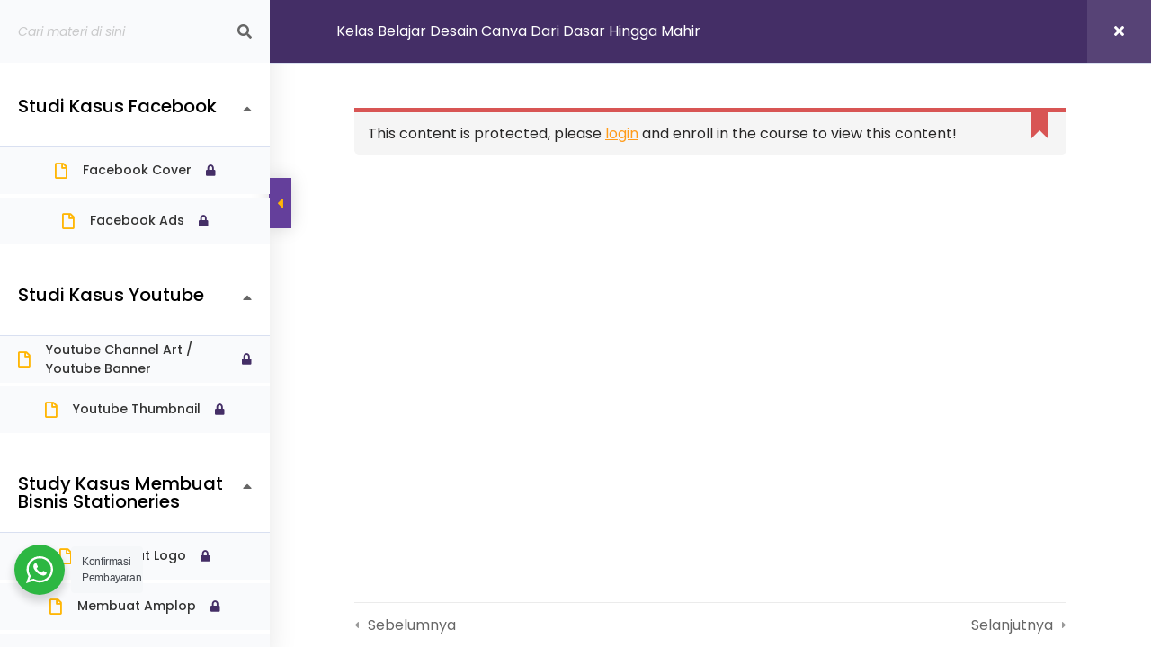

--- FILE ---
content_type: text/html; charset=UTF-8
request_url: https://kursusdigital.id/kelas/canva/materi/facebook-cover/
body_size: 24759
content:
<!DOCTYPE html>
<html lang="id" id="html" itemscope itemtype="https://schema.org/WebSite">

<head>
	
	<meta charset="UTF-8">
	<meta name="viewport" content="width=device-width, initial-scale=1, minimum-scale=1">
	<link rel="profile" href="http://gmpg.org/xfn/11">
		<meta name='robots' content='index, follow, max-image-preview:large, max-snippet:-1, max-video-preview:-1' />

	<!-- This site is optimized with the Yoast SEO plugin v22.5 - https://yoast.com/wordpress/plugins/seo/ -->
	<title>Kelas Belajar Desain Canva Dari Dasar Hingga Mahir &rarr; Facebook Cover - Kursus Digital</title>
	<link rel="canonical" href="https://kursusdigital.id/kelas/canva/" />
	<meta property="og:locale" content="id_ID" />
	<meta property="og:type" content="article" />
	<meta property="og:title" content="Kelas Belajar Desain Canva Dari Dasar Hingga Mahir" />
	<meta property="og:url" content="https://kursusdigital.id/kelas/canva/" />
	<meta property="og:site_name" content="Kursus Digital" />
	<meta property="article:modified_time" content="2024-06-04T03:42:42+00:00" />
	<meta property="og:image" content="https://kursusdigital.id/wp-content/uploads/2023/02/kelas-canva-kursus-digital-featured.jpg" />
	<meta property="og:image:width" content="1000" />
	<meta property="og:image:height" content="625" />
	<meta property="og:image:type" content="image/jpeg" />
	<meta name="twitter:card" content="summary_large_image" />
	<meta name="twitter:title" content="Kelas Belajar Desain Canva Dari Dasar Hingga Mahir" />
	<meta name="twitter:description" content="Kelas online belajar desain dengan Adobe Illustrator dari dasar hingga mahir disertai dengan studi kasus. Jaminan terlengkap dan termurah." />
	<meta name="twitter:image" content="https://kursusdigital.id/wp-content/uploads/2023/02/kelas-canva-kursus-digital-featured.jpg" />
	<meta name="twitter:label1" content="Estimasi waktu membaca" />
	<meta name="twitter:data1" content="1 menit" />
	<script type="application/ld+json" class="yoast-schema-graph">{"@context":"https://schema.org","@graph":[{"@type":"WebPage","@id":"https://kursusdigital.id/kelas/canva/","url":"https://kursusdigital.id/kelas/canva/","name":"Kelas Belajar Desain Canva Dari Dasar Hingga Mahir - Kursus Digital","isPartOf":{"@id":"https://kursusdigital.id/#website"},"primaryImageOfPage":{"@id":"https://kursusdigital.id/kelas/canva/#primaryimage"},"image":{"@id":"https://kursusdigital.id/kelas/canva/#primaryimage"},"thumbnailUrl":"https://kursusdigital.id/wp-content/uploads/2022/05/cover-kelas-canva.png","datePublished":"2022-05-23T10:52:30+00:00","dateModified":"2024-06-04T03:42:42+00:00","description":"Kelas online belajar desain dengan Canva dari dasar hingga mahir disertai dengan studi kasus. Jaminan terlengkap dan termurah.","breadcrumb":{"@id":"https://kursusdigital.id/kelas/canva/#breadcrumb"},"inLanguage":"id","potentialAction":[{"@type":"ReadAction","target":["https://kursusdigital.id/kelas/canva/"]}]},{"@type":"ImageObject","inLanguage":"id","@id":"https://kursusdigital.id/kelas/canva/#primaryimage","url":"https://kursusdigital.id/wp-content/uploads/2022/05/cover-kelas-canva.png","contentUrl":"https://kursusdigital.id/wp-content/uploads/2022/05/cover-kelas-canva.png","width":1000,"height":625},{"@type":"BreadcrumbList","@id":"https://kursusdigital.id/kelas/canva/#breadcrumb","itemListElement":[{"@type":"ListItem","position":1,"name":"Beranda","item":"https://kursusdigital.id/"},{"@type":"ListItem","position":2,"name":"Courses","item":"https://kursusdigital.id/kelas/"},{"@type":"ListItem","position":3,"name":"Kelas Belajar Desain Canva Dari Dasar Hingga Mahir"}]},{"@type":"WebSite","@id":"https://kursusdigital.id/#website","url":"https://kursusdigital.id/","name":"Kursus Digital","description":"Belajar Ilmu Digital Dari Dasar Hingga Mahir","publisher":{"@id":"https://kursusdigital.id/#organization"},"potentialAction":[{"@type":"SearchAction","target":{"@type":"EntryPoint","urlTemplate":"https://kursusdigital.id/?s={search_term_string}"},"query-input":"required name=search_term_string"}],"inLanguage":"id"},{"@type":"Organization","@id":"https://kursusdigital.id/#organization","name":"Kursus Digital","url":"https://kursusdigital.id/","logo":{"@type":"ImageObject","inLanguage":"id","@id":"https://kursusdigital.id/#/schema/logo/image/","url":"https://kursusdigital.id/wp-content/uploads/2021/07/Kursus-Digital-Purple-Logo-e1626749079759.png","contentUrl":"https://kursusdigital.id/wp-content/uploads/2021/07/Kursus-Digital-Purple-Logo-e1626749079759.png","width":292,"height":80,"caption":"Kursus Digital"},"image":{"@id":"https://kursusdigital.id/#/schema/logo/image/"}}]}</script>
	<!-- / Yoast SEO plugin. -->


<link rel='dns-prefetch' href='//fonts.googleapis.com' />
<link rel="alternate" type="application/rss+xml" title="Kursus Digital &raquo; Feed" href="https://kursusdigital.id/feed/" />
<link rel="alternate" type="application/rss+xml" title="Kursus Digital &raquo; Umpan Komentar" href="https://kursusdigital.id/comments/feed/" />
<link rel="alternate" type="application/rss+xml" title="Kursus Digital &raquo; Kelas Belajar Desain Canva Dari Dasar Hingga Mahir Umpan Komentar" href="https://kursusdigital.id/kelas/canva/feed/" />
<link rel='stylesheet' id='course-review-css' href='https://kursusdigital.id/wp-content/plugins/learnpress-course-review/assets/css/course-review.css?ver=6.4.7' type='text/css' media='all' />
<link rel='stylesheet' id='wp-block-library-css' href='https://kursusdigital.id/wp-includes/css/dist/block-library/style.min.css?ver=6.4.7' type='text/css' media='all' />
<link rel='stylesheet' id='wc-blocks-vendors-style-css' href='https://kursusdigital.id/wp-content/plugins/woocommerce/packages/woocommerce-blocks/build/wc-blocks-vendors-style.css?ver=7.2.2' type='text/css' media='all' />
<link rel='stylesheet' id='wc-blocks-style-css' href='https://kursusdigital.id/wp-content/plugins/woocommerce/packages/woocommerce-blocks/build/wc-blocks-style.css?ver=7.2.2' type='text/css' media='all' />
<link rel='stylesheet' id='wc-memberships-blocks-css' href='https://kursusdigital.id/wp-content/plugins/woocommerce-memberships/assets/css/blocks/wc-memberships-blocks.min.css?ver=1.25.0' type='text/css' media='all' />
<link rel='stylesheet' id='select2-css' href='https://kursusdigital.id/wp-content/plugins/woocommerce/assets/css/select2.css?ver=6.4.1' type='text/css' media='all' />
<link rel='stylesheet' id='yith-wcaf-css' href='https://kursusdigital.id/wp-content/plugins/yith-woocommerce-affiliates/assets/css/yith-wcaf.min.css?ver=3.2.0' type='text/css' media='all' />
<link rel='stylesheet' id='jet-engine-frontend-css' href='https://kursusdigital.id/wp-content/plugins/jet-engine/assets/css/frontend.css?ver=3.1.5' type='text/css' media='all' />
<link rel='stylesheet' id='nta-css-popup-css' href='https://kursusdigital.id/wp-content/plugins/whatsapp-for-wordpress/assets/css/style.css?ver=6.4.7' type='text/css' media='all' />
<style id='classic-theme-styles-inline-css' type='text/css'>
/*! This file is auto-generated */
.wp-block-button__link{color:#fff;background-color:#32373c;border-radius:9999px;box-shadow:none;text-decoration:none;padding:calc(.667em + 2px) calc(1.333em + 2px);font-size:1.125em}.wp-block-file__button{background:#32373c;color:#fff;text-decoration:none}
</style>
<style id='global-styles-inline-css' type='text/css'>
body{--wp--preset--color--black: #000000;--wp--preset--color--cyan-bluish-gray: #abb8c3;--wp--preset--color--white: #ffffff;--wp--preset--color--pale-pink: #f78da7;--wp--preset--color--vivid-red: #cf2e2e;--wp--preset--color--luminous-vivid-orange: #ff6900;--wp--preset--color--luminous-vivid-amber: #fcb900;--wp--preset--color--light-green-cyan: #7bdcb5;--wp--preset--color--vivid-green-cyan: #00d084;--wp--preset--color--pale-cyan-blue: #8ed1fc;--wp--preset--color--vivid-cyan-blue: #0693e3;--wp--preset--color--vivid-purple: #9b51e0;--wp--preset--color--neve-link-color: var(--nv-primary-accent);--wp--preset--color--neve-link-hover-color: var(--nv-secondary-accent);--wp--preset--color--nv-site-bg: var(--nv-site-bg);--wp--preset--color--nv-light-bg: var(--nv-light-bg);--wp--preset--color--nv-dark-bg: var(--nv-dark-bg);--wp--preset--color--neve-text-color: var(--nv-text-color);--wp--preset--color--nv-text-dark-bg: var(--nv-text-dark-bg);--wp--preset--color--nv-c-1: var(--nv-c-1);--wp--preset--color--nv-c-2: var(--nv-c-2);--wp--preset--gradient--vivid-cyan-blue-to-vivid-purple: linear-gradient(135deg,rgba(6,147,227,1) 0%,rgb(155,81,224) 100%);--wp--preset--gradient--light-green-cyan-to-vivid-green-cyan: linear-gradient(135deg,rgb(122,220,180) 0%,rgb(0,208,130) 100%);--wp--preset--gradient--luminous-vivid-amber-to-luminous-vivid-orange: linear-gradient(135deg,rgba(252,185,0,1) 0%,rgba(255,105,0,1) 100%);--wp--preset--gradient--luminous-vivid-orange-to-vivid-red: linear-gradient(135deg,rgba(255,105,0,1) 0%,rgb(207,46,46) 100%);--wp--preset--gradient--very-light-gray-to-cyan-bluish-gray: linear-gradient(135deg,rgb(238,238,238) 0%,rgb(169,184,195) 100%);--wp--preset--gradient--cool-to-warm-spectrum: linear-gradient(135deg,rgb(74,234,220) 0%,rgb(151,120,209) 20%,rgb(207,42,186) 40%,rgb(238,44,130) 60%,rgb(251,105,98) 80%,rgb(254,248,76) 100%);--wp--preset--gradient--blush-light-purple: linear-gradient(135deg,rgb(255,206,236) 0%,rgb(152,150,240) 100%);--wp--preset--gradient--blush-bordeaux: linear-gradient(135deg,rgb(254,205,165) 0%,rgb(254,45,45) 50%,rgb(107,0,62) 100%);--wp--preset--gradient--luminous-dusk: linear-gradient(135deg,rgb(255,203,112) 0%,rgb(199,81,192) 50%,rgb(65,88,208) 100%);--wp--preset--gradient--pale-ocean: linear-gradient(135deg,rgb(255,245,203) 0%,rgb(182,227,212) 50%,rgb(51,167,181) 100%);--wp--preset--gradient--electric-grass: linear-gradient(135deg,rgb(202,248,128) 0%,rgb(113,206,126) 100%);--wp--preset--gradient--midnight: linear-gradient(135deg,rgb(2,3,129) 0%,rgb(40,116,252) 100%);--wp--preset--font-size--small: 13px;--wp--preset--font-size--medium: 20px;--wp--preset--font-size--large: 36px;--wp--preset--font-size--x-large: 42px;--wp--preset--spacing--20: 0.44rem;--wp--preset--spacing--30: 0.67rem;--wp--preset--spacing--40: 1rem;--wp--preset--spacing--50: 1.5rem;--wp--preset--spacing--60: 2.25rem;--wp--preset--spacing--70: 3.38rem;--wp--preset--spacing--80: 5.06rem;--wp--preset--shadow--natural: 6px 6px 9px rgba(0, 0, 0, 0.2);--wp--preset--shadow--deep: 12px 12px 50px rgba(0, 0, 0, 0.4);--wp--preset--shadow--sharp: 6px 6px 0px rgba(0, 0, 0, 0.2);--wp--preset--shadow--outlined: 6px 6px 0px -3px rgba(255, 255, 255, 1), 6px 6px rgba(0, 0, 0, 1);--wp--preset--shadow--crisp: 6px 6px 0px rgba(0, 0, 0, 1);}:where(.is-layout-flex){gap: 0.5em;}:where(.is-layout-grid){gap: 0.5em;}body .is-layout-flow > .alignleft{float: left;margin-inline-start: 0;margin-inline-end: 2em;}body .is-layout-flow > .alignright{float: right;margin-inline-start: 2em;margin-inline-end: 0;}body .is-layout-flow > .aligncenter{margin-left: auto !important;margin-right: auto !important;}body .is-layout-constrained > .alignleft{float: left;margin-inline-start: 0;margin-inline-end: 2em;}body .is-layout-constrained > .alignright{float: right;margin-inline-start: 2em;margin-inline-end: 0;}body .is-layout-constrained > .aligncenter{margin-left: auto !important;margin-right: auto !important;}body .is-layout-constrained > :where(:not(.alignleft):not(.alignright):not(.alignfull)){max-width: var(--wp--style--global--content-size);margin-left: auto !important;margin-right: auto !important;}body .is-layout-constrained > .alignwide{max-width: var(--wp--style--global--wide-size);}body .is-layout-flex{display: flex;}body .is-layout-flex{flex-wrap: wrap;align-items: center;}body .is-layout-flex > *{margin: 0;}body .is-layout-grid{display: grid;}body .is-layout-grid > *{margin: 0;}:where(.wp-block-columns.is-layout-flex){gap: 2em;}:where(.wp-block-columns.is-layout-grid){gap: 2em;}:where(.wp-block-post-template.is-layout-flex){gap: 1.25em;}:where(.wp-block-post-template.is-layout-grid){gap: 1.25em;}.has-black-color{color: var(--wp--preset--color--black) !important;}.has-cyan-bluish-gray-color{color: var(--wp--preset--color--cyan-bluish-gray) !important;}.has-white-color{color: var(--wp--preset--color--white) !important;}.has-pale-pink-color{color: var(--wp--preset--color--pale-pink) !important;}.has-vivid-red-color{color: var(--wp--preset--color--vivid-red) !important;}.has-luminous-vivid-orange-color{color: var(--wp--preset--color--luminous-vivid-orange) !important;}.has-luminous-vivid-amber-color{color: var(--wp--preset--color--luminous-vivid-amber) !important;}.has-light-green-cyan-color{color: var(--wp--preset--color--light-green-cyan) !important;}.has-vivid-green-cyan-color{color: var(--wp--preset--color--vivid-green-cyan) !important;}.has-pale-cyan-blue-color{color: var(--wp--preset--color--pale-cyan-blue) !important;}.has-vivid-cyan-blue-color{color: var(--wp--preset--color--vivid-cyan-blue) !important;}.has-vivid-purple-color{color: var(--wp--preset--color--vivid-purple) !important;}.has-black-background-color{background-color: var(--wp--preset--color--black) !important;}.has-cyan-bluish-gray-background-color{background-color: var(--wp--preset--color--cyan-bluish-gray) !important;}.has-white-background-color{background-color: var(--wp--preset--color--white) !important;}.has-pale-pink-background-color{background-color: var(--wp--preset--color--pale-pink) !important;}.has-vivid-red-background-color{background-color: var(--wp--preset--color--vivid-red) !important;}.has-luminous-vivid-orange-background-color{background-color: var(--wp--preset--color--luminous-vivid-orange) !important;}.has-luminous-vivid-amber-background-color{background-color: var(--wp--preset--color--luminous-vivid-amber) !important;}.has-light-green-cyan-background-color{background-color: var(--wp--preset--color--light-green-cyan) !important;}.has-vivid-green-cyan-background-color{background-color: var(--wp--preset--color--vivid-green-cyan) !important;}.has-pale-cyan-blue-background-color{background-color: var(--wp--preset--color--pale-cyan-blue) !important;}.has-vivid-cyan-blue-background-color{background-color: var(--wp--preset--color--vivid-cyan-blue) !important;}.has-vivid-purple-background-color{background-color: var(--wp--preset--color--vivid-purple) !important;}.has-black-border-color{border-color: var(--wp--preset--color--black) !important;}.has-cyan-bluish-gray-border-color{border-color: var(--wp--preset--color--cyan-bluish-gray) !important;}.has-white-border-color{border-color: var(--wp--preset--color--white) !important;}.has-pale-pink-border-color{border-color: var(--wp--preset--color--pale-pink) !important;}.has-vivid-red-border-color{border-color: var(--wp--preset--color--vivid-red) !important;}.has-luminous-vivid-orange-border-color{border-color: var(--wp--preset--color--luminous-vivid-orange) !important;}.has-luminous-vivid-amber-border-color{border-color: var(--wp--preset--color--luminous-vivid-amber) !important;}.has-light-green-cyan-border-color{border-color: var(--wp--preset--color--light-green-cyan) !important;}.has-vivid-green-cyan-border-color{border-color: var(--wp--preset--color--vivid-green-cyan) !important;}.has-pale-cyan-blue-border-color{border-color: var(--wp--preset--color--pale-cyan-blue) !important;}.has-vivid-cyan-blue-border-color{border-color: var(--wp--preset--color--vivid-cyan-blue) !important;}.has-vivid-purple-border-color{border-color: var(--wp--preset--color--vivid-purple) !important;}.has-vivid-cyan-blue-to-vivid-purple-gradient-background{background: var(--wp--preset--gradient--vivid-cyan-blue-to-vivid-purple) !important;}.has-light-green-cyan-to-vivid-green-cyan-gradient-background{background: var(--wp--preset--gradient--light-green-cyan-to-vivid-green-cyan) !important;}.has-luminous-vivid-amber-to-luminous-vivid-orange-gradient-background{background: var(--wp--preset--gradient--luminous-vivid-amber-to-luminous-vivid-orange) !important;}.has-luminous-vivid-orange-to-vivid-red-gradient-background{background: var(--wp--preset--gradient--luminous-vivid-orange-to-vivid-red) !important;}.has-very-light-gray-to-cyan-bluish-gray-gradient-background{background: var(--wp--preset--gradient--very-light-gray-to-cyan-bluish-gray) !important;}.has-cool-to-warm-spectrum-gradient-background{background: var(--wp--preset--gradient--cool-to-warm-spectrum) !important;}.has-blush-light-purple-gradient-background{background: var(--wp--preset--gradient--blush-light-purple) !important;}.has-blush-bordeaux-gradient-background{background: var(--wp--preset--gradient--blush-bordeaux) !important;}.has-luminous-dusk-gradient-background{background: var(--wp--preset--gradient--luminous-dusk) !important;}.has-pale-ocean-gradient-background{background: var(--wp--preset--gradient--pale-ocean) !important;}.has-electric-grass-gradient-background{background: var(--wp--preset--gradient--electric-grass) !important;}.has-midnight-gradient-background{background: var(--wp--preset--gradient--midnight) !important;}.has-small-font-size{font-size: var(--wp--preset--font-size--small) !important;}.has-medium-font-size{font-size: var(--wp--preset--font-size--medium) !important;}.has-large-font-size{font-size: var(--wp--preset--font-size--large) !important;}.has-x-large-font-size{font-size: var(--wp--preset--font-size--x-large) !important;}
.wp-block-navigation a:where(:not(.wp-element-button)){color: inherit;}
:where(.wp-block-post-template.is-layout-flex){gap: 1.25em;}:where(.wp-block-post-template.is-layout-grid){gap: 1.25em;}
:where(.wp-block-columns.is-layout-flex){gap: 2em;}:where(.wp-block-columns.is-layout-grid){gap: 2em;}
.wp-block-pullquote{font-size: 1.5em;line-height: 1.6;}
</style>
<link rel='stylesheet' id='pi-dcw-css' href='https://kursusdigital.id/wp-content/plugins/add-to-cart-direct-checkout-for-woocommerce/public/css/pi-dcw-public.css?ver=2.1.26' type='text/css' media='all' />
<style id='pi-dcw-inline-css' type='text/css'>

		.pisol_buy_now_button{
			color:#ffffff !important;
			background-color: #ee6443 !important;
		}
		
</style>
<link rel='stylesheet' id='arve-main-css' href='https://kursusdigital.id/wp-content/plugins/advanced-responsive-video-embedder/build/main.css?ver=65e39613de04e27403b1' type='text/css' media='all' />
<link rel='stylesheet' id='woocommerce-layout-css' href='https://kursusdigital.id/wp-content/plugins/woocommerce/assets/css/woocommerce-layout.css?ver=6.4.1' type='text/css' media='all' />
<link rel='stylesheet' id='woocommerce-smallscreen-css' href='https://kursusdigital.id/wp-content/plugins/woocommerce/assets/css/woocommerce-smallscreen.css?ver=6.4.1' type='text/css' media='only screen and (max-width: 768px)' />
<link rel='stylesheet' id='woocommerce-general-css' href='https://kursusdigital.id/wp-content/plugins/woocommerce/assets/css/woocommerce.css?ver=6.4.1' type='text/css' media='all' />
<style id='woocommerce-inline-inline-css' type='text/css'>
.woocommerce form .form-row .required { visibility: visible; }
</style>
<link rel='stylesheet' id='certificates-css-css' href='https://kursusdigital.id/wp-content/plugins/learnpress-certificates/assets/css/certificates.min.css?ver=4.0.4' type='text/css' media='all' />
<link rel='stylesheet' id='wc-memberships-frontend-css' href='https://kursusdigital.id/wp-content/plugins/woocommerce-memberships/assets/css/frontend/wc-memberships-frontend.min.css?ver=1.25.0' type='text/css' media='all' />
<link rel='stylesheet' id='neve-woocommerce-css' href='https://kursusdigital.id/wp-content/themes/neve/assets/css/woocommerce.min.css?ver=3.5.3' type='text/css' media='all' />
<link rel='stylesheet' id='neve-style-css' href='https://kursusdigital.id/wp-content/themes/neve/style-main-new.min.css?ver=3.5.3' type='text/css' media='all' />
<style id='neve-style-inline-css' type='text/css'>
.nv-meta-list li.meta:not(:last-child):after { content:"/" }.nv-meta-list .no-mobile{
			display:none;
		}.nv-meta-list li.last::after{
			content: ""!important;
		}@media (min-width: 769px) {
			.nv-meta-list .no-mobile {
				display: inline-block;
			}
			.nv-meta-list li.last:not(:last-child)::after {
		 		content: "/" !important;
			}
		}
 :root{ --container: 748px;--postwidth:100%; --primarybtnbg: var(--nv-primary-accent); --primarybtnhoverbg: var(--nv-primary-accent); --primarybtncolor: #fff; --secondarybtncolor: var(--nv-primary-accent); --primarybtnhovercolor: #fff; --secondarybtnhovercolor: var(--nv-primary-accent);--primarybtnborderradius:3px;--secondarybtnborderradius:3px;--secondarybtnborderwidth:3px;--btnpadding:13px 15px;--primarybtnpadding:13px 15px;--secondarybtnpadding:10px 12px; --bodyfontfamily: Poppins; --bodyfontsize: 15px; --bodylineheight: 1.6; --bodyletterspacing: 0px; --bodyfontweight: 400; --h1fontsize: 36px; --h1fontweight: 700; --h1lineheight: 1.2; --h1letterspacing: 0px; --h1texttransform: none; --h2fontsize: 28px; --h2fontweight: 700; --h2lineheight: 1.3; --h2letterspacing: 0px; --h2texttransform: none; --h3fontsize: 24px; --h3fontweight: 700; --h3lineheight: 1.4; --h3letterspacing: 0px; --h3texttransform: none; --h4fontsize: 20px; --h4fontweight: 700; --h4lineheight: 1.6; --h4letterspacing: 0px; --h4texttransform: none; --h5fontsize: 16px; --h5fontweight: 700; --h5lineheight: 1.6; --h5letterspacing: 0px; --h5texttransform: none; --h6fontsize: 14px; --h6fontweight: 700; --h6lineheight: 1.6; --h6letterspacing: 0px; --h6texttransform: none;--formfieldborderwidth:2px;--formfieldborderradius:3px; --formfieldbgcolor: var(--nv-site-bg); --formfieldbordercolor: #dddddd; --formfieldcolor: var(--nv-text-color);--formfieldpadding:10px 12px; } .single-post-container .alignfull > [class*="__inner-container"], .single-post-container .alignwide > [class*="__inner-container"]{ max-width:718px } .single-product .alignfull > [class*="__inner-container"], .single-product .alignwide > [class*="__inner-container"]{ max-width:718px } .nv-meta-list{ --avatarsize: 20px; } .single .nv-meta-list{ --avatarsize: 20px; } .nv-is-boxed.nv-comments-wrap{ --padding:20px; } .nv-is-boxed.comment-respond{ --padding:20px; } .global-styled{ --bgcolor: var(--nv-site-bg); } .header-top{ --rowbcolor: var(--nv-light-bg); --color: var(--nv-text-color); --bgcolor: var(--nv-site-bg); } .header-main{ --rowbcolor: var(--nv-light-bg); --color: #ffffff; --bgcolor: #1e1338; } .header-bottom{ --rowbcolor: var(--nv-light-bg); --color: #ffffff; --bgcolor: #19102e; } .header-menu-sidebar-bg{ --justify: flex-start; --textalign: left;--flexg: 1;--wrapdropdownwidth: auto; --color: var(--nv-text-color); --bgcolor: var(--nv-site-bg); } .header-menu-sidebar{ width: 360px; } .builder-item--logo{ --maxwidth: 120px;--padding:10px 0;--margin:0; --textalign: center;--justify: center; } .builder-item--nav-icon,.header-menu-sidebar .close-sidebar-panel .navbar-toggle{ --borderradius:0; } .builder-item--nav-icon{ --label-margin:0 5px 0 0;;--padding:10px 15px;--margin:0; } .builder-item--primary-menu{ --hovercolor: var(--nv-secondary-accent); --hovertextcolor: var(--nv-text-color); --activecolor: var(--nv-primary-accent); --spacing: 20px; --height: 25px;--padding:0;--margin:0; --fontsize: 1em; --lineheight: 1.6; --letterspacing: 0px; --fontweight: 500; --texttransform: none; --iconsize: 1em; } .hfg-is-group.has-primary-menu .inherit-ff{ --inheritedfw: 500; } .footer-top-inner .row{ grid-template-columns:1fr 1fr 1fr; --valign: flex-start; } .footer-top{ --rowbcolor: var(--nv-light-bg); --color: var(--nv-text-color); --bgcolor: var(--nv-site-bg); } .footer-main-inner .row{ grid-template-columns:1fr; --valign: flex-start; } .footer-main{ --rowbcolor: var(--nv-light-bg); --color: var(--nv-text-color); --bgcolor: #1e1338; } .footer-bottom-inner .row{ grid-template-columns:1fr 1fr 1fr; --valign: flex-start; } .footer-bottom{ --rowbcolor: var(--nv-light-bg); --color: var(--nv-text-dark-bg); --bgcolor: var(--nv-dark-bg); } .builder-item--footer-one-widgets{ --padding:0;--margin:0; --textalign: left;--justify: flex-start; } @media(min-width: 576px){ :root{ --container: 992px;--postwidth:50%;--btnpadding:13px 15px;--primarybtnpadding:13px 15px;--secondarybtnpadding:10px 12px; --bodyfontsize: 16px; --bodylineheight: 1.6; --bodyletterspacing: 0px; --h1fontsize: 38px; --h1lineheight: 1.2; --h1letterspacing: 0px; --h2fontsize: 30px; --h2lineheight: 1.2; --h2letterspacing: 0px; --h3fontsize: 26px; --h3lineheight: 1.4; --h3letterspacing: 0px; --h4fontsize: 22px; --h4lineheight: 1.5; --h4letterspacing: 0px; --h5fontsize: 18px; --h5lineheight: 1.6; --h5letterspacing: 0px; --h6fontsize: 14px; --h6lineheight: 1.6; --h6letterspacing: 0px; } .single-post-container .alignfull > [class*="__inner-container"], .single-post-container .alignwide > [class*="__inner-container"]{ max-width:962px } .single-product .alignfull > [class*="__inner-container"], .single-product .alignwide > [class*="__inner-container"]{ max-width:962px } .nv-meta-list{ --avatarsize: 20px; } .single .nv-meta-list{ --avatarsize: 20px; } .nv-is-boxed.nv-comments-wrap{ --padding:30px; } .nv-is-boxed.comment-respond{ --padding:30px; } .header-menu-sidebar-bg{ --justify: flex-start; --textalign: left;--flexg: 1;--wrapdropdownwidth: auto; } .header-menu-sidebar{ width: 360px; } .builder-item--logo{ --maxwidth: 120px;--padding:10px 0;--margin:0; --textalign: center;--justify: center; } .builder-item--nav-icon{ --label-margin:0 5px 0 0;;--padding:10px 15px;--margin:0; } .builder-item--primary-menu{ --spacing: 20px; --height: 25px;--padding:0;--margin:0; --fontsize: 1em; --lineheight: 1.6; --letterspacing: 0px; --iconsize: 1em; } .builder-item--footer-one-widgets{ --padding:0;--margin:0; --textalign: left;--justify: flex-start; } }@media(min-width: 960px){ :root{ --container: 1170px;--postwidth:33.333333333333%;--btnpadding:13px 15px;--primarybtnpadding:13px 15px;--secondarybtnpadding:10px 12px; --bodyfontsize: 16px; --bodylineheight: 1.7; --bodyletterspacing: 0px; --h1fontsize: 40px; --h1lineheight: 1.1; --h1letterspacing: 0px; --h2fontsize: 32px; --h2lineheight: 1.2; --h2letterspacing: 0px; --h3fontsize: 28px; --h3lineheight: 1.4; --h3letterspacing: 0px; --h4fontsize: 24px; --h4lineheight: 1.5; --h4letterspacing: 0px; --h5fontsize: 20px; --h5lineheight: 1.6; --h5letterspacing: 0px; --h6fontsize: 16px; --h6lineheight: 1.6; --h6letterspacing: 0px; } body:not(.single):not(.archive):not(.blog):not(.search):not(.error404) .neve-main > .container .col, body.post-type-archive-course .neve-main > .container .col, body.post-type-archive-llms_membership .neve-main > .container .col{ max-width: 100%; } body:not(.single):not(.archive):not(.blog):not(.search):not(.error404) .nv-sidebar-wrap, body.post-type-archive-course .nv-sidebar-wrap, body.post-type-archive-llms_membership .nv-sidebar-wrap{ max-width: 0%; } .neve-main > .archive-container .nv-index-posts.col{ max-width: 100%; } .neve-main > .archive-container .nv-sidebar-wrap{ max-width: 0%; } .neve-main > .single-post-container .nv-single-post-wrap.col{ max-width: 70%; } .single-post-container .alignfull > [class*="__inner-container"], .single-post-container .alignwide > [class*="__inner-container"]{ max-width:789px } .container-fluid.single-post-container .alignfull > [class*="__inner-container"], .container-fluid.single-post-container .alignwide > [class*="__inner-container"]{ max-width:calc(70% + 15px) } .neve-main > .single-post-container .nv-sidebar-wrap{ max-width: 30%; } .archive.woocommerce .neve-main > .shop-container .nv-shop.col{ max-width: 70%; } .archive.woocommerce .neve-main > .shop-container .nv-sidebar-wrap{ max-width: 30%; } .single-product .neve-main > .shop-container .nv-shop.col{ max-width: 100%; } .single-product .alignfull > [class*="__inner-container"], .single-product .alignwide > [class*="__inner-container"]{ max-width:1140px } .single-product .container-fluid .alignfull > [class*="__inner-container"], .single-product .alignwide > [class*="__inner-container"]{ max-width:calc(100% + 15px) } .single-product .neve-main > .shop-container .nv-sidebar-wrap{ max-width: 0%; } .nv-meta-list{ --avatarsize: 20px; } .single .nv-meta-list{ --avatarsize: 20px; } .nv-is-boxed.nv-comments-wrap{ --padding:40px; } .nv-is-boxed.comment-respond{ --padding:40px; } .header-menu-sidebar-bg{ --justify: flex-start; --textalign: left;--flexg: 1;--wrapdropdownwidth: auto; } .header-menu-sidebar{ width: 360px; } .builder-item--logo{ --maxwidth: 120px;--padding:10px 0;--margin:0; --textalign: center;--justify: center; } .builder-item--nav-icon{ --label-margin:0 5px 0 0;;--padding:10px 15px;--margin:0; } .builder-item--primary-menu{ --spacing: 20px; --height: 25px;--padding:0;--margin:0; --fontsize: 1em; --lineheight: 1.6; --letterspacing: 0px; --iconsize: 1em; } .builder-item--footer-one-widgets{ --padding:0;--margin:0; --textalign: left;--justify: flex-start; } }.nv-content-wrap .elementor a:not(.button):not(.wp-block-file__button){ text-decoration: none; }:root{--nv-primary-accent:#ff9b19;--nv-secondary-accent:#ff9b19;--nv-site-bg:#ffffff;--nv-light-bg:#f4f5f7;--nv-dark-bg:#121212;--nv-text-color:#272626;--nv-text-dark-bg:#ffffff;--nv-c-1:#9463ae;--nv-c-2:#be574b;--nv-fallback-ff:Arial, Helvetica, sans-serif;}
:root{--e-global-color-nvprimaryaccent:#ff9b19;--e-global-color-nvsecondaryaccent:#ff9b19;--e-global-color-nvsitebg:#ffffff;--e-global-color-nvlightbg:#f4f5f7;--e-global-color-nvdarkbg:#121212;--e-global-color-nvtextcolor:#272626;--e-global-color-nvtextdarkbg:#ffffff;--e-global-color-nvc1:#9463ae;--e-global-color-nvc2:#be574b;}
</style>
<link rel='stylesheet' id='dashicons-css' href='https://kursusdigital.id/wp-includes/css/dashicons.min.css?ver=6.4.7' type='text/css' media='all' />
<style id='dashicons-inline-css' type='text/css'>
[data-font="Dashicons"]:before {font-family: 'Dashicons' !important;content: attr(data-icon) !important;speak: none !important;font-weight: normal !important;font-variant: normal !important;text-transform: none !important;line-height: 1 !important;font-style: normal !important;-webkit-font-smoothing: antialiased !important;-moz-osx-font-smoothing: grayscale !important;}
</style>
<link rel='stylesheet' id='__EPYT__style-css' href='https://kursusdigital.id/wp-content/plugins/youtube-embed-plus/styles/ytprefs.min.css?ver=14.2.1.2' type='text/css' media='all' />
<style id='__EPYT__style-inline-css' type='text/css'>

                .epyt-gallery-thumb {
                        width: 33.333%;
                }
                
</style>
<link rel='stylesheet' id='neve-google-font-poppins-css' href='//fonts.googleapis.com/css?family=Poppins%3A400%2C700%2C500&#038;display=swap&#038;ver=3.5.3' type='text/css' media='all' />
<link rel='stylesheet' id='font-awesome-5-all-css' href='https://kursusdigital.id/wp-content/plugins/learnpress/assets/src/css/vendor/font-awesome-5.min.css?ver=4.2.1.1' type='text/css' media='all' />
<link rel='stylesheet' id='learnpress-css' href='https://kursusdigital.id/wp-content/plugins/learnpress/assets/css/learnpress.min.css?ver=4.2.1.1' type='text/css' media='all' />
<link rel='stylesheet' id='learnpress-widgets-css' href='https://kursusdigital.id/wp-content/plugins/learnpress/assets/css/widgets.min.css?ver=4.2.1.1' type='text/css' media='all' />
<script type="text/javascript" src="https://kursusdigital.id/wp-content/plugins/shortcode-for-current-date/dist/script.js?ver=6.4.7" id="shortcode-for-current-date-script-js"></script>
<script type="text/javascript" id="jquery-core-js-extra">
/* <![CDATA[ */
var xlwcty = {"ajax_url":"https:\/\/kursusdigital.id\/wp-admin\/admin-ajax.php","version":"2.15.1","wc_version":"6.4.1"};
/* ]]> */
</script>
<script type="text/javascript" src="https://kursusdigital.id/wp-includes/js/jquery/jquery.min.js?ver=3.7.1" id="jquery-core-js"></script>
<script type="text/javascript" src="https://kursusdigital.id/wp-includes/js/jquery/jquery-migrate.min.js?ver=3.4.1" id="jquery-migrate-js"></script>
<script type="text/javascript" id="pi-dcw-js-extra">
/* <![CDATA[ */
var pisol_dcw_setting = {"ajax_url":"https:\/\/kursusdigital.id\/wp-admin\/admin-ajax.php"};
/* ]]> */
</script>
<script type="text/javascript" src="https://kursusdigital.id/wp-content/plugins/add-to-cart-direct-checkout-for-woocommerce/public/js/pi-dcw-public.js?ver=2.1.26" id="pi-dcw-js"></script>
<script type="text/javascript" src="https://kursusdigital.id/wp-content/plugins/duitku-social-payment-gateway/includes/assets/js/duitku_dom_manipulate.js?ver=6.4.7" id="duitku-dom-manipulate-js-js"></script>
<script type="text/javascript" id="__ytprefs__-js-extra">
/* <![CDATA[ */
var _EPYT_ = {"ajaxurl":"https:\/\/kursusdigital.id\/wp-admin\/admin-ajax.php","security":"660bd775f4","gallery_scrolloffset":"20","eppathtoscripts":"https:\/\/kursusdigital.id\/wp-content\/plugins\/youtube-embed-plus\/scripts\/","eppath":"https:\/\/kursusdigital.id\/wp-content\/plugins\/youtube-embed-plus\/","epresponsiveselector":"[\"iframe.__youtube_prefs__\",\"iframe[src*='youtube.com']\",\"iframe[src*='youtube-nocookie.com']\",\"iframe[data-ep-src*='youtube.com']\",\"iframe[data-ep-src*='youtube-nocookie.com']\",\"iframe[data-ep-gallerysrc*='youtube.com']\"]","epdovol":"1","version":"14.2.1.2","evselector":"iframe.__youtube_prefs__[src], iframe[src*=\"youtube.com\/embed\/\"], iframe[src*=\"youtube-nocookie.com\/embed\/\"]","ajax_compat":"","maxres_facade":"eager","ytapi_load":"light","pause_others":"","stopMobileBuffer":"1","facade_mode":"","not_live_on_channel":"","vi_active":"","vi_js_posttypes":[]};
/* ]]> */
</script>
<script type="text/javascript" src="https://kursusdigital.id/wp-content/plugins/youtube-embed-plus/scripts/ytprefs.min.js?ver=14.2.1.2" id="__ytprefs__-js"></script>
<script type="text/javascript" src="https://kursusdigital.id/wp-includes/js/underscore.min.js?ver=1.13.4" id="underscore-js"></script>
<script type="text/javascript" id="utils-js-extra">
/* <![CDATA[ */
var userSettings = {"url":"\/","uid":"0","time":"1768864080","secure":"1"};
/* ]]> */
</script>
<script type="text/javascript" src="https://kursusdigital.id/wp-includes/js/utils.min.js?ver=6.4.7" id="utils-js"></script>
<script type="text/javascript" id="lp-global-js-extra">
/* <![CDATA[ */
var lpGlobalSettings = {"url":"https:\/\/kursusdigital.id\/kelas\/canva\/materi\/facebook-cover\/","siteurl":"https:\/\/kursusdigital.id","ajax":"https:\/\/kursusdigital.id\/wp-admin\/admin-ajax.php","courses_url":"https:\/\/kursusdigital.id\/kelas\/","post_id":127966,"user_id":0,"theme":"neve","localize":{"button_ok":"OK","button_cancel":"Cancel","button_yes":"Yes","button_no":"No"},"lp_rest_url":"https:\/\/kursusdigital.id\/wp-json\/","nonce":"71d5224767","option_enable_popup_confirm_finish":"no","is_course_archive":"","lpArchiveSkeleton":[],"lpArchiveLoadAjax":0,"lpArchiveNoLoadAjaxFirst":0};
/* ]]> */
</script>
<script type="text/javascript" src="https://kursusdigital.id/wp-content/plugins/learnpress/assets/js/global.min.js?ver=4.2.1.1" id="lp-global-js"></script>
<script type="text/javascript" src="https://kursusdigital.id/wp-content/plugins/learnpress/assets/js/dist/utils.min.js?ver=4.2.1.1" id="lp-utils-js"></script>

<!-- OG: 3.1.5 -->
<meta property="og:image" content="https://kursusdigital.id/wp-content/uploads/2022/05/cover-kelas-canva.png" /><meta property="og:image:secure_url" content="https://kursusdigital.id/wp-content/uploads/2022/05/cover-kelas-canva.png" /><meta property="og:image:width" content="1000" /><meta property="og:image:height" content="625" /><meta property="og:image:alt" content="cover kelas canva" /><meta property="og:image:type" content="image/png" /><meta property="og:description" content="Canva adalah aplikasi desain grafis yang digunakan untuk membuat grafis media sosial, presentasi, poster, dokumen dan konten visual lainnya. Aplikasi ini juga menyediakan beragam contoh desain untuk digunakan. Canva dapat digunakan di smartphone maupun desktop. CARA BELI DAN AKSES KELAS Cara Akses Setelah membeli: 1. Arahan cara akses akan diberikan ke WA dan Email setelah..." /><meta property="og:type" content="article" /><meta property="og:locale" content="id" /><meta property="og:site_name" content="Kursus Digital" /><meta property="og:title" content="Kelas Belajar Desain Canva Dari Dasar Hingga Mahir" /><meta property="og:url" content="https://kursusdigital.id/kelas/canva/" /><meta property="og:updated_time" content="2024-06-04T10:42:42+07:00" />
<meta property="article:published_time" content="2022-05-23T10:52:30+00:00" /><meta property="article:modified_time" content="2024-06-04T03:42:42+00:00" /><meta property="article:author:first_name" content="Septino, QWP®, CPS®, CM®" /><meta property="article:author:username" content="Septino, QWP®, CPS®, CM®" />
<meta property="twitter:partner" content="ogwp" /><meta property="twitter:card" content="summary_large_image" /><meta property="twitter:image" content="https://kursusdigital.id/wp-content/uploads/2022/05/cover-kelas-canva.png" /><meta property="twitter:image:alt" content="cover kelas canva" /><meta property="twitter:title" content="Kelas Belajar Desain Canva Dari Dasar Hingga Mahir" /><meta property="twitter:description" content="Canva adalah aplikasi desain grafis yang digunakan untuk membuat grafis media sosial, presentasi, poster, dokumen dan konten visual lainnya. Aplikasi ini juga menyediakan beragam contoh desain..." /><meta property="twitter:url" content="https://kursusdigital.id/kelas/canva/" />
<meta itemprop="image" content="https://kursusdigital.id/wp-content/uploads/2022/05/cover-kelas-canva.png" /><meta itemprop="name" content="Kelas Belajar Desain Canva Dari Dasar Hingga Mahir" /><meta itemprop="headline" content="Kelas Belajar Desain Canva Dari Dasar Hingga Mahir" /><meta itemprop="description" content="Canva adalah aplikasi desain grafis yang digunakan untuk membuat grafis media sosial, presentasi, poster, dokumen dan konten visual lainnya. Aplikasi ini juga menyediakan beragam contoh desain untuk digunakan. Canva dapat digunakan di smartphone maupun desktop. CARA BELI DAN AKSES KELAS Cara Akses Setelah membeli: 1. Arahan cara akses akan diberikan ke WA dan Email setelah..." /><meta itemprop="datePublished" content="2022-05-23" /><meta itemprop="dateModified" content="2024-06-04T03:42:42+00:00" /><meta itemprop="author" content="Septino, QWP®, CPS®, CM®" />
<meta property="profile:first_name" content="Septino, QWP®, CPS®, CM®" /><meta property="profile:username" content="Septino, QWP®, CPS®, CM®" />
<!-- /OG -->

<link rel="https://api.w.org/" href="https://kursusdigital.id/wp-json/" /><link rel="alternate" type="application/json" href="https://kursusdigital.id/wp-json/wp/v2/lp_course/127966" /><link rel="EditURI" type="application/rsd+xml" title="RSD" href="https://kursusdigital.id/xmlrpc.php?rsd" />
<meta name="generator" content="WordPress 6.4.7" />
<meta name="generator" content="WooCommerce 6.4.1" />
<link rel='shortlink' href='https://kursusdigital.id/?p=127966' />
<link rel="alternate" type="application/json+oembed" href="https://kursusdigital.id/wp-json/oembed/1.0/embed?url=https%3A%2F%2Fkursusdigital.id%2Fkelas%2Fcanva%2F" />
<link rel="alternate" type="text/xml+oembed" href="https://kursusdigital.id/wp-json/oembed/1.0/embed?url=https%3A%2F%2Fkursusdigital.id%2Fkelas%2Fcanva%2F&#038;format=xml" />
<style type='text/css'> .ae_data .elementor-editor-element-setting {
            display:none !important;
            }
            </style><!-- Meta Pixel Code -->
<script>
!function(f,b,e,v,n,t,s)
{if(f.fbq)return;n=f.fbq=function(){n.callMethod?
n.callMethod.apply(n,arguments):n.queue.push(arguments)};
if(!f._fbq)f._fbq=n;n.push=n;n.loaded=!0;n.version='2.0';
n.queue=[];t=b.createElement(e);t.async=!0;
t.src=v;s=b.getElementsByTagName(e)[0];
s.parentNode.insertBefore(t,s)}(window, document,'script',
'https://connect.facebook.net/en_US/fbevents.js');
fbq('init', '849397222340076');
fbq('track', 'PageView');
</script>
<noscript><img height="1" width="1" style="display:none"
src="https://www.facebook.com/tr?id=849397222340076&ev=PageView&noscript=1"
/></noscript>
<!-- End Meta Pixel Code -->

<!-- End Facebook Pixel Code -->
<script async src="https://pagead2.googlesyndication.com/pagead/js/adsbygoogle.js?client=ca-pub-6044136280388178" crossorigin="anonymous"></script>
<meta name="facebook-domain-verification" content="lln6t7fipnbai3ry6ngijhoaodn088" />
		<style id="learn-press-custom-css">
			:root {
				--lp-primary-color: #ffb606;
				--lp-secondary-color: #442e66;
			}
		</style>

				<style type="text/css" id="visibility_control_for_learnpress">
			.hidden_to_logged_out, .visible_to_logged_in, .visible_to_course_361136, .visible_to_course_346224, .visible_to_course_344772, .visible_to_course_342160, .visible_to_course_341167, .visible_to_course_333415, .visible_to_course_333413, .visible_to_course_326749, .visible_to_course_323661, .visible_to_course_320872, .visible_to_course_320807, .visible_to_course_316607, .visible_to_course_316605, .visible_to_course_290049, .visible_to_course_289741, .visible_to_course_289601, .visible_to_course_285639, .visible_to_course_287909, .visible_to_course_277742, .visible_to_course_277247, .visible_to_course_277242, .visible_to_course_272193, .visible_to_course_267309, .visible_to_course_262737, .visible_to_course_257714, .visible_to_course_256801, .visible_to_course_256184, .visible_to_course_255352, .visible_to_course_248362, .visible_to_course_286646, .visible_to_course_285331, .visible_to_course_285320, .visible_to_course_242011, .visible_to_course_287901, .visible_to_course_287889, .visible_to_course_285353, .visible_to_course_285364, .visible_to_course_287920, .visible_to_course_239813, .visible_to_course_285308, .visible_to_course_286658, .visible_to_course_285342, .visible_to_course_286677, .visible_to_course_286688, .visible_to_course_236328, .visible_to_course_229060, .visible_to_course_226203, .visible_to_course_226195, .visible_to_course_226196, .visible_to_course_217306, .visible_to_course_217239, .visible_to_course_217238, .visible_to_course_217236, .visible_to_course_214507, .visible_to_course_190286, .visible_to_course_190285, .visible_to_course_286798, .visible_to_course_286787, .visible_to_course_286776, .visible_to_course_286765, .visible_to_course_286754, .visible_to_course_286743, .visible_to_course_286732, .visible_to_course_286721, .visible_to_course_286715, .visible_to_course_286708, .visible_to_course_286697, .visible_to_course_286669, .visible_to_course_127966, .visible_to_course_108521, .visible_to_course_96192, .visible_to_course_556, .visible_to_course_40268, .visible_to_course_40470 {
				display: none !important;
			}
			.visible_to_finished_course_361136, .visible_to_finished_course_346224, .visible_to_finished_course_344772, .visible_to_finished_course_342160, .visible_to_finished_course_341167, .visible_to_finished_course_333415, .visible_to_finished_course_333413, .visible_to_finished_course_326749, .visible_to_finished_course_323661, .visible_to_finished_course_320872, .visible_to_finished_course_320807, .visible_to_finished_course_316607, .visible_to_finished_course_316605, .visible_to_finished_course_290049, .visible_to_finished_course_289741, .visible_to_finished_course_289601, .visible_to_finished_course_285639, .visible_to_finished_course_287909, .visible_to_finished_course_277742, .visible_to_finished_course_277247, .visible_to_finished_course_277242, .visible_to_finished_course_272193, .visible_to_finished_course_267309, .visible_to_finished_course_262737, .visible_to_finished_course_257714, .visible_to_finished_course_256801, .visible_to_finished_course_256184, .visible_to_finished_course_255352, .visible_to_finished_course_248362, .visible_to_finished_course_286646, .visible_to_finished_course_285331, .visible_to_finished_course_285320, .visible_to_finished_course_242011, .visible_to_finished_course_287901, .visible_to_finished_course_287889, .visible_to_finished_course_285353, .visible_to_finished_course_285364, .visible_to_finished_course_287920, .visible_to_finished_course_239813, .visible_to_finished_course_285308, .visible_to_finished_course_286658, .visible_to_finished_course_285342, .visible_to_finished_course_286677, .visible_to_finished_course_286688, .visible_to_finished_course_236328, .visible_to_finished_course_229060, .visible_to_finished_course_226203, .visible_to_finished_course_226195, .visible_to_finished_course_226196, .visible_to_finished_course_217306, .visible_to_finished_course_217239, .visible_to_finished_course_217238, .visible_to_finished_course_217236, .visible_to_finished_course_214507, .visible_to_finished_course_190286, .visible_to_finished_course_190285, .visible_to_finished_course_286798, .visible_to_finished_course_286787, .visible_to_finished_course_286776, .visible_to_finished_course_286765, .visible_to_finished_course_286754, .visible_to_finished_course_286743, .visible_to_finished_course_286732, .visible_to_finished_course_286721, .visible_to_finished_course_286715, .visible_to_finished_course_286708, .visible_to_finished_course_286697, .visible_to_finished_course_286669, .visible_to_finished_course_127966, .visible_to_finished_course_108521, .visible_to_finished_course_96192, .visible_to_finished_course_556, .visible_to_finished_course_40268, .visible_to_finished_course_40470 {
				display: none !important;
			}
		</style>
		<script>
			if (typeof jQuery == "function")
			jQuery(document).ready(function() {
				jQuery(window).on("load", function(e) {
					//<![CDATA[
					var hidden_classes = [".hidden_to_logged_out",".visible_to_logged_in",".visible_to_course_361136",".visible_to_course_346224",".visible_to_course_344772",".visible_to_course_342160",".visible_to_course_341167",".visible_to_course_333415",".visible_to_course_333413",".visible_to_course_326749",".visible_to_course_323661",".visible_to_course_320872",".visible_to_course_320807",".visible_to_course_316607",".visible_to_course_316605",".visible_to_course_290049",".visible_to_course_289741",".visible_to_course_289601",".visible_to_course_285639",".visible_to_course_287909",".visible_to_course_277742",".visible_to_course_277247",".visible_to_course_277242",".visible_to_course_272193",".visible_to_course_267309",".visible_to_course_262737",".visible_to_course_257714",".visible_to_course_256801",".visible_to_course_256184",".visible_to_course_255352",".visible_to_course_248362",".visible_to_course_286646",".visible_to_course_285331",".visible_to_course_285320",".visible_to_course_242011",".visible_to_course_287901",".visible_to_course_287889",".visible_to_course_285353",".visible_to_course_285364",".visible_to_course_287920",".visible_to_course_239813",".visible_to_course_285308",".visible_to_course_286658",".visible_to_course_285342",".visible_to_course_286677",".visible_to_course_286688",".visible_to_course_236328",".visible_to_course_229060",".visible_to_course_226203",".visible_to_course_226195",".visible_to_course_226196",".visible_to_course_217306",".visible_to_course_217239",".visible_to_course_217238",".visible_to_course_217236",".visible_to_course_214507",".visible_to_course_190286",".visible_to_course_190285",".visible_to_course_286798",".visible_to_course_286787",".visible_to_course_286776",".visible_to_course_286765",".visible_to_course_286754",".visible_to_course_286743",".visible_to_course_286732",".visible_to_course_286721",".visible_to_course_286715",".visible_to_course_286708",".visible_to_course_286697",".visible_to_course_286669",".visible_to_course_127966",".visible_to_course_108521",".visible_to_course_96192",".visible_to_course_556",".visible_to_course_40268",".visible_to_course_40470"];
					    hidden_finished_class = [".visible_to_finished_course_361136",".visible_to_finished_course_346224",".visible_to_finished_course_344772",".visible_to_finished_course_342160",".visible_to_finished_course_341167",".visible_to_finished_course_333415",".visible_to_finished_course_333413",".visible_to_finished_course_326749",".visible_to_finished_course_323661",".visible_to_finished_course_320872",".visible_to_finished_course_320807",".visible_to_finished_course_316607",".visible_to_finished_course_316605",".visible_to_finished_course_290049",".visible_to_finished_course_289741",".visible_to_finished_course_289601",".visible_to_finished_course_285639",".visible_to_finished_course_287909",".visible_to_finished_course_277742",".visible_to_finished_course_277247",".visible_to_finished_course_277242",".visible_to_finished_course_272193",".visible_to_finished_course_267309",".visible_to_finished_course_262737",".visible_to_finished_course_257714",".visible_to_finished_course_256801",".visible_to_finished_course_256184",".visible_to_finished_course_255352",".visible_to_finished_course_248362",".visible_to_finished_course_286646",".visible_to_finished_course_285331",".visible_to_finished_course_285320",".visible_to_finished_course_242011",".visible_to_finished_course_287901",".visible_to_finished_course_287889",".visible_to_finished_course_285353",".visible_to_finished_course_285364",".visible_to_finished_course_287920",".visible_to_finished_course_239813",".visible_to_finished_course_285308",".visible_to_finished_course_286658",".visible_to_finished_course_285342",".visible_to_finished_course_286677",".visible_to_finished_course_286688",".visible_to_finished_course_236328",".visible_to_finished_course_229060",".visible_to_finished_course_226203",".visible_to_finished_course_226195",".visible_to_finished_course_226196",".visible_to_finished_course_217306",".visible_to_finished_course_217239",".visible_to_finished_course_217238",".visible_to_finished_course_217236",".visible_to_finished_course_214507",".visible_to_finished_course_190286",".visible_to_finished_course_190285",".visible_to_finished_course_286798",".visible_to_finished_course_286787",".visible_to_finished_course_286776",".visible_to_finished_course_286765",".visible_to_finished_course_286754",".visible_to_finished_course_286743",".visible_to_finished_course_286732",".visible_to_finished_course_286721",".visible_to_finished_course_286715",".visible_to_finished_course_286708",".visible_to_finished_course_286697",".visible_to_finished_course_286669",".visible_to_finished_course_127966",".visible_to_finished_course_108521",".visible_to_finished_course_96192",".visible_to_finished_course_556",".visible_to_finished_course_40268",".visible_to_finished_course_40470"];
					//]]>
					jQuery(hidden_classes.join(",")).remove();
					jQuery(hidden_finished_class.join(",")).remove();
				});
			});
		</script>
				<style type="text/css" id="visibility_control_for_woocommerce">
			.hidden_to_logged_out, .visible_to_logged_in, .visible_to_role_administrator, .visible_to_role_editor, .visible_to_role_author, .visible_to_role_contributor, .visible_to_role_subscriber, .visible_to_role_lp_teacher, .visible_to_role_customer, .visible_to_role_shop_manager, .visible_to_role_translator, .visible_to_role_cstoko, .visible_to_role_yith_affiliate, .visible_to_role_wpseo_manager, .visible_to_role_wpseo_editor, .visible_to_product_39286, .visible_to_product_58601, .visible_to_product_287743 {
				display: none !important;
			}
		</style>
		<script>
			if (typeof jQuery == "function")
			jQuery(document).ready(function() {
				jQuery(window).on("load", function(e) {
					//<![CDATA[
					var hidden_classes = [".hidden_to_logged_out",".visible_to_logged_in",".visible_to_role_administrator",".visible_to_role_editor",".visible_to_role_author",".visible_to_role_contributor",".visible_to_role_subscriber",".visible_to_role_lp_teacher",".visible_to_role_customer",".visible_to_role_shop_manager",".visible_to_role_translator",".visible_to_role_cstoko",".visible_to_role_yith_affiliate",".visible_to_role_wpseo_manager",".visible_to_role_wpseo_editor",".visible_to_product_39286",".visible_to_product_58601",".visible_to_product_287743"];
					//]]>
					jQuery(hidden_classes.join(",")).remove();
				});
			});
		</script>
			<noscript><style>.woocommerce-product-gallery{ opacity: 1 !important; }</style></noscript>
	<meta name="generator" content="Elementor 3.17.3; features: e_dom_optimization, e_optimized_assets_loading, additional_custom_breakpoints; settings: css_print_method-external, google_font-enabled, font_display-auto">

<!-- Facebook Pixel Code -->
<script type='text/javascript'>
!function(f,b,e,v,n,t,s){if(f.fbq)return;n=f.fbq=function(){n.callMethod?
n.callMethod.apply(n,arguments):n.queue.push(arguments)};if(!f._fbq)f._fbq=n;
n.push=n;n.loaded=!0;n.version='2.0';n.queue=[];t=b.createElement(e);t.async=!0;
t.src=v;s=b.getElementsByTagName(e)[0];s.parentNode.insertBefore(t,s)}(window,
document,'script','https://connect.facebook.net/en_US/fbevents.js');
</script>
<!-- End Facebook Pixel Code -->
<script type='text/javascript'>
  fbq('init', '849397222340076', {}, {
    "agent": "wordpress-6.4.7-3.0.6"
});
</script><script type='text/javascript'>
  fbq('track', 'PageView', []);
</script>
<!-- Facebook Pixel Code -->
<noscript>
<img height="1" width="1" style="display:none" alt="fbpx"
src="https://www.facebook.com/tr?id=849397222340076&ev=PageView&noscript=1" />
</noscript>
<!-- End Facebook Pixel Code -->
<link rel="icon" href="https://kursusdigital.id/wp-content/uploads/2021/07/kursus-digital-icon-32x32.png" sizes="32x32" />
<link rel="icon" href="https://kursusdigital.id/wp-content/uploads/2021/07/kursus-digital-icon-192x192.png" sizes="192x192" />
<link rel="apple-touch-icon" href="https://kursusdigital.id/wp-content/uploads/2021/07/kursus-digital-icon-180x180.png" />
<meta name="msapplication-TileImage" content="https://kursusdigital.id/wp-content/uploads/2021/07/kursus-digital-icon.png" />
		<style type="text/css" id="wp-custom-css">
			.learn-press-message.success{
	display: none !important;
    visibility: hidden !important;	
}

#belisticky{
	width:100% !important;
	position: -webkit-sticky !important;
    position:fixed !important;
    bottom:0;
    z-index:100 !important;
}

.menu-mobile-toggle .navbar-toggle::after {
   content: "MENU - KLIK DI SINI";
}

.bars{
	margin-right:4px;
}

#cb-row--footer-bottom{
display: none;
}

.learn-press-breadcrumb{
display: none;
}

input#no_whatsapp {width: 100%;}

.confirm input{
    width: 50px!important;
    flex: 1 1 auto !important;
}

.woocommerce table.cart .actions{
display: none;
}

.woocommerce table.cart td:nth-of-type(5), .woocommerce table.cart th:nth-of-type(5) {
display: none;
}
.woocommerce table.cart td:nth-of-type(6), .woocommerce table.cart th:nth-of-type(6) {
display: none;
}

button[name='update_cart'] {

display: none !important;

}
.woocommerce-cart a.remove {

   width:auto!important; /*make sure to have the need width for "remove" */
}

.woocommerce-cart a.remove:after {
   content: "Hapus";
   visibility:visible; 
}

.woocommerce-checkout a.remove {

   width:auto!important; /*make sure to have the need width for "remove" */
}

.woocommerce-checkout a.remove:after {
   content: "Hapus";
   visibility:visible; 
}

.lp-btn-complete-item{
	font-size: 32px !important;
	margin-top: 32px !important;
}

.completed{
	margin-bottom: 32px !important;
}

#sidebar-toggle{
	background-color:#643f9b !important;
}

#payment ul {
  list-style-type: none;
  border: 1px solid #ddd;
}

#payment ul li {
  padding: 6px 0px;
  border-bottom: 1px solid #ddd;
}

#payment ul li:last-child {
  border-bottom: none
}

#place_order{
	font-size: 32px !important;
	margin-top:20px !important;
	margin-bottom:100px !important;
}

.viewing-course-item #header{
    display: none !important;
}

.menuOpen{
    display: none !important;
}

.course-content .course-review{
	display: none !important;
}

.course-summary-sidebar__inner{
	position: static !important;
}

.meta-item-quiz{
	display: none !important; 
}

.meta-item-review{
	display: none !important; 
}

.course-title{
	font-size:36px !important;
}

.btn-add-course-to-cart {
	background-color:#643f9b !important;
	color: white !important;
align-self:center !important;
}

tr.woocommerce-cart-form__cart-item td.product-price {
    display: none;
}
tr.woocommerce-cart-form__cart-item td.product-subtotal {
    display: none;
}
th.product-price {
    display: none;
}
th.product-subtotal {
    display: none;
}
.cart_totals h2 {
    display: none;
}
table.shop_table:nth-child(2) {
    display: none;
}
.lp-button{
	background-color:#643f9b !important;
	color: white !important;
}

.btn-lp-course-view-cart{
	background-color:#643f9b !important;
	color: white !important;
align-self:center !important;
}

.lp-course-buttons{
	text-align: center !important;
}

.switch-layout{
	display: none !important; 
}
		</style>
		
	</head>

<body  class="lp_course-template-default single single-lp_course postid-127966 wp-custom-logo theme-neve course-item-popup viewing-course-item viewing-course-item-134377 course-item-lp_lesson lp-sidebar-toggle__open neve learnpress learnpress-page woocommerce-no-js  nv-blog-grid nv-sidebar-right menu_sidebar_slide_left elementor-default elementor-kit-688" id="neve_body"  >
<div class="wrapper">
	
	<header class="header"  >
		<a class="neve-skip-link show-on-focus" href="#content" >
			Lompat ke konten		</a>
		<div id="header-grid"  class="hfg_header site-header">
	
<nav class="header--row header-main hide-on-mobile hide-on-tablet layout-full-contained nv-navbar has-center header--row"
	data-row-id="main" data-show-on="desktop">

	<div
		class="header--row-inner header-main-inner">
		<div class="container">
			<div
				class="row row--wrapper"
				data-section="hfg_header_layout_main" >
				<div class="hfg-slot left"></div><div class="hfg-slot center"><div class="builder-item desktop-center"><div class="item--inner builder-item--logo"
		data-section="title_tagline"
		data-item-id="logo">
	
<div class="site-logo">
	<a class="brand" href="https://kursusdigital.id/" title="Kursus Digital"
			aria-label="Kursus Digital"><img width="500" height="137" src="https://kursusdigital.id/wp-content/uploads/2022/10/Kursus-Digital-White-Logo.png" class="neve-site-logo skip-lazy" alt="" data-variant="logo" decoding="async" fetchpriority="high" srcset="https://kursusdigital.id/wp-content/uploads/2022/10/Kursus-Digital-White-Logo.png 500w, https://kursusdigital.id/wp-content/uploads/2022/10/Kursus-Digital-White-Logo-300x82.png 300w, https://kursusdigital.id/wp-content/uploads/2022/10/Kursus-Digital-White-Logo-410x112.png 410w" sizes="(max-width: 500px) 100vw, 500px" /></a></div>

	</div>

</div></div><div class="hfg-slot right"></div>							</div>
		</div>
	</div>
</nav>

<div class="header--row header-bottom hide-on-mobile hide-on-tablet layout-full-contained has-center header--row"
	data-row-id="bottom" data-show-on="desktop">

	<div
		class="header--row-inner header-bottom-inner">
		<div class="container">
			<div
				class="row row--wrapper"
				data-section="hfg_header_layout_bottom" >
				<div class="hfg-slot left"></div><div class="hfg-slot center"><div class="builder-item has-nav"><div class="item--inner builder-item--primary-menu has_menu"
		data-section="header_menu_primary"
		data-item-id="primary-menu">
	<div class="nv-nav-wrap">
	<div role="navigation" class="nav-menu-primary style-full-height m-style"
			aria-label="Menu Utama">

		<ul id="nv-primary-navigation-bottom" class="primary-menu-ul nav-ul menu-desktop"><li id="menu-item-11360" class="visible_to_logged_out menu-item menu-item-type-custom menu-item-object-custom menu-item-home menu-item-11360"><div class="wrap"><a href="https://kursusdigital.id/">BERANDA</a></div></li>
<li id="menu-item-231667" class="visible_to_logged_in menu-item menu-item-type-custom menu-item-object-custom menu-item-231667"><div class="wrap"><a href="https://kursusdigital.id/akses/">AKSES KELAS</a></div></li>
<li id="menu-item-327583" class="menu-item menu-item-type-custom menu-item-object-custom menu-item-327583"><div class="wrap"><a href="https://kursusdigital.id/cara-akses/">CARA AKSES</a></div></li>
<li id="menu-item-334367" class="menu-item menu-item-type-custom menu-item-object-custom menu-item-334367"><div class="wrap"><a href="https://docs.google.com/document/d/17KvPe2GvQzt-bRtUjVYyYGIRqJryFI4R_gkqhldTX6o/edit?usp=sharing">MENJADI PENGAJAR</a></div></li>
<li id="menu-item-113059" class="visible_to_logged_out menu-item menu-item-type-custom menu-item-object-custom menu-item-113059"><div class="wrap"><a href="https://kursusdigital.id/asup">LOGIN</a></div></li>
</ul>	</div>
</div>

	</div>

</div></div><div class="hfg-slot right"></div>							</div>
		</div>
	</div>
</div>


<nav class="header--row header-main hide-on-desktop layout-full-contained nv-navbar has-center header--row"
	data-row-id="main" data-show-on="mobile">

	<div
		class="header--row-inner header-main-inner">
		<div class="container">
			<div
				class="row row--wrapper"
				data-section="hfg_header_layout_main" >
				<div class="hfg-slot left"></div><div class="hfg-slot center"><div class="builder-item mobile-center tablet-center"><div class="item--inner builder-item--logo"
		data-section="title_tagline"
		data-item-id="logo">
	
<div class="site-logo">
	<a class="brand" href="https://kursusdigital.id/" title="Kursus Digital"
			aria-label="Kursus Digital"><img width="500" height="137" src="https://kursusdigital.id/wp-content/uploads/2022/10/Kursus-Digital-White-Logo.png" class="neve-site-logo skip-lazy" alt="" data-variant="logo" decoding="async" srcset="https://kursusdigital.id/wp-content/uploads/2022/10/Kursus-Digital-White-Logo.png 500w, https://kursusdigital.id/wp-content/uploads/2022/10/Kursus-Digital-White-Logo-300x82.png 300w, https://kursusdigital.id/wp-content/uploads/2022/10/Kursus-Digital-White-Logo-410x112.png 410w" sizes="(max-width: 500px) 100vw, 500px" /></a></div>

	</div>

</div></div><div class="hfg-slot right"></div>							</div>
		</div>
	</div>
</nav>

<div class="header--row header-bottom hide-on-desktop layout-full-contained has-center header--row"
	data-row-id="bottom" data-show-on="mobile">

	<div
		class="header--row-inner header-bottom-inner">
		<div class="container">
			<div
				class="row row--wrapper"
				data-section="hfg_header_layout_bottom" >
				<div class="hfg-slot left"></div><div class="hfg-slot center"><div class="builder-item tablet-left mobile-left"><div class="item--inner builder-item--nav-icon"
		data-section="header_menu_icon"
		data-item-id="nav-icon">
	<div class="menu-mobile-toggle item-button navbar-toggle-wrapper">
	<button type="button" class=" navbar-toggle"
			value="Menu Navigasi"
					aria-label="Menu Navigasi ">
					<span class="bars">
				<span class="icon-bar"></span>
				<span class="icon-bar"></span>
				<span class="icon-bar"></span>
			</span>
					<span class="screen-reader-text">Menu Navigasi</span>
	</button>
</div> <!--.navbar-toggle-wrapper-->


	</div>

</div></div><div class="hfg-slot right"></div>							</div>
		</div>
	</div>
</div>

<div
		id="header-menu-sidebar" class="header-menu-sidebar menu-sidebar-panel slide_left hfg-pe"
		data-row-id="sidebar">
	<div id="header-menu-sidebar-bg" class="header-menu-sidebar-bg">
		<div class="close-sidebar-panel navbar-toggle-wrapper">
			<button type="button" class="hamburger is-active  navbar-toggle active" 					value="Menu Navigasi"
					aria-label="Menu Navigasi ">
									<span class="bars">
						<span class="icon-bar"></span>
						<span class="icon-bar"></span>
						<span class="icon-bar"></span>
					</span>
									<span class="screen-reader-text">
				Menu Navigasi					</span>
			</button>
		</div>
		<div id="header-menu-sidebar-inner" class="header-menu-sidebar-inner ">
						<div class="builder-item has-nav"><div class="item--inner builder-item--primary-menu has_menu"
		data-section="header_menu_primary"
		data-item-id="primary-menu">
	<div class="nv-nav-wrap">
	<div role="navigation" class="nav-menu-primary style-full-height m-style"
			aria-label="Menu Utama">

		<ul id="nv-primary-navigation-sidebar" class="primary-menu-ul nav-ul menu-mobile"><li class="visible_to_logged_out menu-item menu-item-type-custom menu-item-object-custom menu-item-home menu-item-11360"><div class="wrap"><a href="https://kursusdigital.id/">BERANDA</a></div></li>
<li class="visible_to_logged_in menu-item menu-item-type-custom menu-item-object-custom menu-item-231667"><div class="wrap"><a href="https://kursusdigital.id/akses/">AKSES KELAS</a></div></li>
<li class="menu-item menu-item-type-custom menu-item-object-custom menu-item-327583"><div class="wrap"><a href="https://kursusdigital.id/cara-akses/">CARA AKSES</a></div></li>
<li class="menu-item menu-item-type-custom menu-item-object-custom menu-item-334367"><div class="wrap"><a href="https://docs.google.com/document/d/17KvPe2GvQzt-bRtUjVYyYGIRqJryFI4R_gkqhldTX6o/edit?usp=sharing">MENJADI PENGAJAR</a></div></li>
<li class="visible_to_logged_out menu-item menu-item-type-custom menu-item-object-custom menu-item-113059"><div class="wrap"><a href="https://kursusdigital.id/asup">LOGIN</a></div></li>
</ul>	</div>
</div>

	</div>

</div>					</div>
	</div>
</div>
<div class="header-menu-sidebar-overlay hfg-ov hfg-pe"></div>
</div>
	</header>

	<style>.is-menu-sidebar .header-menu-sidebar { visibility: visible; }.is-menu-sidebar.menu_sidebar_slide_left .header-menu-sidebar { transform: translate3d(0, 0, 0); left: 0; }.is-menu-sidebar.menu_sidebar_slide_right .header-menu-sidebar { transform: translate3d(0, 0, 0); right: 0; }.is-menu-sidebar.menu_sidebar_pull_right .header-menu-sidebar, .is-menu-sidebar.menu_sidebar_pull_left .header-menu-sidebar { transform: translateX(0); }.is-menu-sidebar.menu_sidebar_dropdown .header-menu-sidebar { height: auto; }.is-menu-sidebar.menu_sidebar_dropdown .header-menu-sidebar-inner { max-height: 400px; padding: 20px 0; }.is-menu-sidebar.menu_sidebar_full_canvas .header-menu-sidebar { opacity: 1; }.header-menu-sidebar .menu-item-nav-search { pointer-events: none; }.header-menu-sidebar .menu-item-nav-search .is-menu-sidebar & { pointer-events: unset; }.nav-ul li:focus-within .wrap.active + .sub-menu { opacity: 1; visibility: visible; }.nav-ul li.neve-mega-menu:focus-within .wrap.active + .sub-menu { display: grid; }.nav-ul li > .wrap { display: flex; align-items: center; position: relative; padding: 0 4px; }.nav-ul:not(.menu-mobile):not(.neve-mega-menu) > li > .wrap > a { padding-top: 1px }</style>

	
	<main id="content" class="neve-main">

<div class="lp-archive-courses"><ul class="learn-press-breadcrumb"><li><a href="https://kursusdigital.id"><span>Home</span></a></li><li class="breadcrumb-delimiter"><i class="fas fa-chevron-right"></i></li><li><a href="https://kursusdigital.id/kelas/"><span>Semua Kelas</span></a></li><li class="breadcrumb-delimiter"><i class="fas fa-chevron-right"></i></li><li><a href="https://kursusdigital.id/course-category/desain/"><span>Desain</span></a></li><li class="breadcrumb-delimiter"><i class="fas fa-chevron-right"></i></li><li><span>Kelas Belajar Desain Canva Dari Dasar Hingga Mahir</span></li></ul>	<div id="popup-course" class="course-summary">
		<input type="checkbox" id="sidebar-toggle" />
<div id="popup-header">
	<div class="popup-header__inner">
		<h2 class="course-title">
			<a href="https://kursusdigital.id/kelas/canva/">Kelas Belajar Desain Canva Dari Dasar Hingga Mahir</a>
		</h2>

			</div>
	<a href="https://kursusdigital.id/kelas/canva/" class="back-course"><i class="fa fa-times"></i></a>
</div>

<div id="popup-sidebar">
	<form method="post" class="search-course">
		<input type="text" name="s" autocomplete="off" placeholder="Cari materi di sini">
		<button name="submit"></button>
		<button type="button" class="clear"></button>
	</form>

				<div class="learnpress-course-curriculum" data-section="93"
				 data-id="134377">
				<ul class="lp-skeleton-animation">
					<li style="width: 100%; height: 50px"></li>
					<li style="width: 100%; height: 20px"></li>
					<li style="width: 100%; height: 20px"></li>
					<li style="width: 100%; height: 20px"></li>

					<li style="width: 100%; height: 50px; margin-top: 40px;"></li>
					<li style="width: 100%; height: 20px"></li>
					<li style="width: 100%; height: 20px"></li>
					<li style="width: 100%; height: 20px"></li>
				</ul>
			</div>
			</div>

<div id="popup-content">
	
<div id="learn-press-content-item">

	
	<div class="content-item-scrollable">
		<div class="content-item-wrap">
			
									<div class="learn-press-message learn-press-content-protected-message error" >
				<i class="fa"></i>This content is protected, please <a class="lp-link-login" href="https://kursusdigital.id/dasbor-profil/?redirect_to=https%3A%2F%2Fkursusdigital.id%2Fkelas%2Fcanva%2Fmateri%2Ffacebook-cover">login</a> and enroll in the course to view this content!			</div>

		
	

		</div>
	</div>

	
</div>
</div>

<div id="popup-footer">
	
<div class="course-item-nav" data-nav="all">
			<div class="prev">
			<div class="course-item-nav__name">Instagram Story</div>
			<a href="https://kursusdigital.id/kelas/canva/materi/instagram-story">
				Sebelumnya			</a>
		</div>
	
			<div class="next">
			<div class="course-item-nav__name">Facebook Ads</div>
			<a href="https://kursusdigital.id/kelas/canva/materi/facebook-ads">
				Selanjutnya			</a>
		</div>
	</div>


</div>
	</div>
</div>
</main><!--/.neve-main-->

<footer class="site-footer" id="site-footer"  >
	<div class="hfg_footer">
		<div class="footer--row footer-main layout-full-contained"
	id="cb-row--footer-main"
	data-row-id="main" data-show-on="desktop">
	<div
		class="footer--row-inner footer-main-inner footer-content-wrap">
		<div class="container">
			<div
				class="hfg-grid nv-footer-content hfg-grid-main row--wrapper row "
				data-section="hfg_footer_layout_main" >
				<div class="hfg-slot left"><div class="builder-item desktop-left tablet-left mobile-left"><div class="item--inner builder-item--footer-one-widgets"
		data-section="neve_sidebar-widgets-footer-one-widgets"
		data-item-id="footer-one-widgets">
		<div class="widget-area">
		<div id="text-1210025" class="widget widget_text">			<div class="textwidget">		<div data-elementor-type="wp-post" data-elementor-id="220425" class="elementor elementor-220425" data-elementor-post-type="ae_global_templates">
									<section class="elementor-section elementor-top-section elementor-element elementor-element-7226e95e elementor-section-boxed elementor-section-height-default elementor-section-height-default" data-id="7226e95e" data-element_type="section" data-settings="{&quot;background_background&quot;:&quot;classic&quot;}">
						<div class="elementor-container elementor-column-gap-default">
					<div class="elementor-column elementor-col-25 elementor-top-column elementor-element elementor-element-20114c92 thim-border-right" data-id="20114c92" data-element_type="column">
			<div class="elementor-widget-wrap elementor-element-populated">
								<div class="elementor-element elementor-element-30e4a5a elementor-widget elementor-widget-text-editor" data-id="30e4a5a" data-element_type="widget" data-widget_type="text-editor.default">
				<div class="elementor-widget-container">
							<p>KONTAK ADMIN<br><span style="letter-spacing: var(--bodyletterspacing); text-transform: var(--bodytexttransform);">VIA TOMBOL WA MELAYANG</span></p>						</div>
				</div>
					</div>
		</div>
				<div class="elementor-column elementor-col-25 elementor-top-column elementor-element elementor-element-4e2b892d thim-border-right" data-id="4e2b892d" data-element_type="column">
			<div class="elementor-widget-wrap elementor-element-populated">
								<div class="elementor-element elementor-element-4af5c00 elementor-widget elementor-widget-text-editor" data-id="4af5c00" data-element_type="widget" data-widget_type="text-editor.default">
				<div class="elementor-widget-container">
							<p>TOTAL ALUMNI<br>124272</p>						</div>
				</div>
					</div>
		</div>
				<div class="elementor-column elementor-col-25 elementor-top-column elementor-element elementor-element-2cea306e thim-border-right" data-id="2cea306e" data-element_type="column">
			<div class="elementor-widget-wrap elementor-element-populated">
								<div class="elementor-element elementor-element-f60b222 elementor-widget elementor-widget-text-editor" data-id="f60b222" data-element_type="widget" data-widget_type="text-editor.default">
				<div class="elementor-widget-container">
							<p>EMAIL<br /><span style="letter-spacing: var(--bodyletterspacing); text-transform: var(--bodytexttransform);">KURSUSDIGITALOFFICIAL@GMAIL.COM</span></p>						</div>
				</div>
					</div>
		</div>
				<div class="elementor-column elementor-col-25 elementor-top-column elementor-element elementor-element-136a810b" data-id="136a810b" data-element_type="column">
			<div class="elementor-widget-wrap elementor-element-populated">
								<div class="elementor-element elementor-element-b947f0d elementor-widget elementor-widget-text-editor" data-id="b947f0d" data-element_type="widget" data-widget_type="text-editor.default">
				<div class="elementor-widget-container">
							<p>BISA BELI SETIAP HARI<br>MINGGU ADMIN LIBUR</p>						</div>
				</div>
					</div>
		</div>
							</div>
		</section>
				<section class="elementor-section elementor-top-section elementor-element elementor-element-32f30711 elementor-section-boxed elementor-section-height-default elementor-section-height-default" data-id="32f30711" data-element_type="section" data-settings="{&quot;background_background&quot;:&quot;classic&quot;}">
						<div class="elementor-container elementor-column-gap-default">
					<div class="elementor-column elementor-col-25 elementor-top-column elementor-element elementor-element-678c7afb" data-id="678c7afb" data-element_type="column">
			<div class="elementor-widget-wrap elementor-element-populated">
								<div class="elementor-element elementor-element-72826077 elementor-widget elementor-widget-text-editor" data-id="72826077" data-element_type="widget" data-widget_type="text-editor.default">
				<div class="elementor-widget-container">
							<p><img loading="lazy" decoding="async" class="alignnone wp-image-178920" src="https://kursusdigital.id/wp-content/uploads/2022/10/Kursus-Digital-White-Logo-300x82.png" alt="" width="192" height="53" srcset="https://kursusdigital.id/wp-content/uploads/2022/10/Kursus-Digital-White-Logo-300x82.png 300w, https://kursusdigital.id/wp-content/uploads/2022/10/Kursus-Digital-White-Logo-410x112.png 410w, https://kursusdigital.id/wp-content/uploads/2022/10/Kursus-Digital-White-Logo.png 500w" sizes="(max-width: 192px) 100vw, 192px" /></p>						</div>
				</div>
				<div class="elementor-element elementor-element-5ae92f92 elementor-widget elementor-widget-text-editor" data-id="5ae92f92" data-element_type="widget" data-widget_type="text-editor.default">
				<div class="elementor-widget-container">
							<p>Kursus Digital adalah platform pembelajaran ilmu-ilmu digital <strong>dari dasar hingga mahir</strong>. Jaminan <strong>materi terlengkap</strong> dengan <strong>harga termurah</strong>.</p><p>Sukabumi, Indonesia<br />WA: 6287857483330<br />kursusdigitalofficial@gmail.com<br />Pengguna Terdaftar: 124272<br />NIB: 1250000702576</p><p>© 2020-2023</p>						</div>
				</div>
					</div>
		</div>
				<div class="elementor-column elementor-col-25 elementor-top-column elementor-element elementor-element-6e9a952f" data-id="6e9a952f" data-element_type="column">
			<div class="elementor-widget-wrap elementor-element-populated">
								<div class="elementor-element elementor-element-8ba0802 elementor-widget elementor-widget-heading" data-id="8ba0802" data-element_type="widget" data-widget_type="heading.default">
				<div class="elementor-widget-container">
			<h2 class="elementor-heading-title elementor-size-default">KELAS</h2>		</div>
				</div>
				<div class="elementor-element elementor-element-dfa25e3 elementor-widget elementor-widget-text-editor" data-id="dfa25e3" data-element_type="widget" data-widget_type="text-editor.default">
				<div class="elementor-widget-container">
							<ul><li><span style="color: #ffffff;"><a style="color: #ffffff;" href="https://kursusdigital.id/wordpress" rel="noopener">Kelas WordPress</a></span></li><li><span style="color: #ffffff;"><a style="color: #ffffff;" href="https://kursusdigital.id/canva" rel="noopener">Kelas Canva</a></span></li><li><span style="color: #ffffff;"><a style="color: #ffffff;" href="https://kursusdigital.id/" rel="noopener">Semua Kelas</a></span></li></ul>						</div>
				</div>
					</div>
		</div>
				<div class="elementor-column elementor-col-25 elementor-top-column elementor-element elementor-element-582b1771" data-id="582b1771" data-element_type="column">
			<div class="elementor-widget-wrap elementor-element-populated">
								<div class="elementor-element elementor-element-3e104381 elementor-widget elementor-widget-heading" data-id="3e104381" data-element_type="widget" data-widget_type="heading.default">
				<div class="elementor-widget-container">
			<h2 class="elementor-heading-title elementor-size-default">TENTANG</h2>		</div>
				</div>
				<div class="elementor-element elementor-element-484032c elementor-widget elementor-widget-text-editor" data-id="484032c" data-element_type="widget" data-widget_type="text-editor.default">
				<div class="elementor-widget-container">
							<ul><li><span style="color: #ffffff;"><a style="color: #ffffff;" href="https://t.me/kursus_digital" target="_blank" rel="noopener">Webinar Gratis</a></span></li><li><span style="color: #ffffff;"><a style="color: #ffffff;" href="https://kursusdigital.id/cara-pembelian/">Cara Pembelian &amp; Akses</a></span></li><li><span style="color: #ffffff;"><a style="color: #ffffff;" href="https://kursusdigital.id/testimoni/?success">Testimoni</a></span></li><li><span style="color: #ffffff;"><a style="color: #ffffff;" href="https://docs.google.com/document/d/17KvPe2GvQzt-bRtUjVYyYGIRqJryFI4R_gkqhldTX6o/edit?usp=sharing" target="_blank" rel="noopener">Menjadi Pengajar</a></span></li><li><span style="color: #ffffff;"><a style="color: #ffffff;" href="https://kursusdigital.id/affiliate/">Affiliate</a></span></li></ul>						</div>
				</div>
					</div>
		</div>
				<div class="elementor-column elementor-col-25 elementor-top-column elementor-element elementor-element-0097403" data-id="0097403" data-element_type="column">
			<div class="elementor-widget-wrap elementor-element-populated">
								<div class="elementor-element elementor-element-b115044 elementor-widget elementor-widget-heading" data-id="b115044" data-element_type="widget" data-widget_type="heading.default">
				<div class="elementor-widget-container">
			<h2 class="elementor-heading-title elementor-size-default">LAINNYA</h2>		</div>
				</div>
				<div class="elementor-element elementor-element-55f5a3c elementor-widget elementor-widget-text-editor" data-id="55f5a3c" data-element_type="widget" data-widget_type="text-editor.default">
				<div class="elementor-widget-container">
							<ul><li><span style="color: #ffffff;"><a style="color: #ffffff;" href="https://kursusdigital.id/aturan-penggunaan/">Aturan Penggunaan</a></span></li><li><span style="color: #ffffff;"><a style="color: #ffffff;" href="https://kursusdigital.id/refund-policy/">Pengembalian Dana</a></span></li><li><span style="color: #ffffff;"><a style="color: #ffffff;" href="https://kursusdigital.id/kebijakan-privasi/">Kebijakan Privasi</a></span></li></ul>						</div>
				</div>
				<div class="elementor-element elementor-element-793ca13 elementor-widget elementor-widget-text-editor" data-id="793ca13" data-element_type="widget" data-widget_type="text-editor.default">
				<div class="elementor-widget-container">
							<ul><li>Setiap Bentuk Penyebarluasan Tanpa Izin dan Pembajakan Kelas Kami Akan Dimintai Pertanggungjawaban di Akhirat. Kelas Kami Meliputi Seluruh Konten (Video, Tekstual, Ebook).</li><li>Satu Akun Hanya Boleh Digunakan Oleh Satu Orang</li></ul>						</div>
				</div>
					</div>
		</div>
							</div>
		</section>
							</div>
		
</div>
		</div>	</div>
	</div>

</div></div>							</div>
		</div>
	</div>
</div>

<div class="footer--row footer-bottom layout-full-contained"
	id="cb-row--footer-bottom"
	data-row-id="bottom" data-show-on="desktop">
	<div
		class="footer--row-inner footer-bottom-inner footer-content-wrap">
		<div class="container">
			<div
				class="hfg-grid nv-footer-content hfg-grid-bottom row--wrapper row "
				data-section="hfg_footer_layout_bottom" >
				<div class="hfg-slot left"><div class="builder-item"><div class="item--inner"><div class="component-wrap"><div><p><a href="https://themeisle.com/themes/neve/" rel="nofollow">Neve</a> | Diberdayakan oleh <a href="http://wordpress.org" rel="nofollow">WordPress</a></p></div></div></div></div></div><div class="hfg-slot c-left"></div><div class="hfg-slot center"></div>							</div>
		</div>
	</div>
</div>

	</div>
</footer>

</div><!--/.wrapper-->
		<script id="wppl-precheck-remember-me">
		(function() {
			'use strict';
			
			var wppl_precheck_remember_me = function() {
				var rememberMeNames = ["rememberme","remember","rcp_user_remember"];
				var processedElements = new Set(); // Track processed elements to avoid duplicates
				
				/**
				 * Check/enable a checkbox element
				 */
				function checkElement(element) {
					if (processedElements.has(element)) return;
					processedElements.add(element);
					
					if (element.type === 'checkbox' && !element.checked) {
						element.checked = true;
					}
				}
				
				/**
				 * Process standard remember me inputs
				 */
				function processRememberMeElements() {
					rememberMeNames.forEach(function(inputName) {
						// Find inputs by exact name match
						var inputs = document.querySelectorAll('input[name="' + inputName + '"]');
						inputs.forEach(function(input) {
							checkElement(input);
						});
						
						// Also find inputs where name contains the input name (partial match)
						var partialInputs = document.querySelectorAll('input[type="checkbox"]');
						partialInputs.forEach(function(input) {
							if (input.name && input.name.includes(inputName)) {
								checkElement(input);
							}
						});
					});
				}
				
				/**
				 * Handle WooCommerce specific elements
				 */
				function processWooCommerce() {
					var wooInputs = document.querySelectorAll('.woocommerce-form-login__rememberme input[type="checkbox"]');
					wooInputs.forEach(function(input) {
						checkElement(input);
					});
				}
				
				/**
				 * Handle Ultimate Member Plugin
				 */
				function processUltimateMember() {
					var umCheckboxLabels = document.querySelectorAll('.um-field-checkbox');
					
					umCheckboxLabels.forEach(function(label) {
						var input = label.querySelector('input');
						if (input && rememberMeNames.includes(input.name)) {
							// Set as active and checked
							checkElement(input);
							label.classList.add('active');
							
							// Update icon classes
							var icon = label.querySelector('.um-icon-android-checkbox-outline-blank');
							if (icon) {
								icon.classList.add('um-icon-android-checkbox-outline');
								icon.classList.remove('um-icon-android-checkbox-outline-blank');
							}
						}
					});
				}
				
				/**
				 * Handle ARMember Forms
				 */
				function processARMember() {
					var armContainers = document.querySelectorAll('.arm_form_input_container_rememberme');
					
					armContainers.forEach(function(container) {
						var checkboxes = container.querySelectorAll('md-checkbox');
						
						checkboxes.forEach(function(checkbox) {
							if (checkbox.classList.contains('ng-empty')) {
								checkbox.click(); // Activate the checkbox
							}
						});
					});
				}
				
				// Execute all processing functions
				processRememberMeElements();
				processWooCommerce();
				processUltimateMember();
				processARMember();
			};
			
			// Run when DOM is ready
			if (document.readyState === 'loading') {
				document.addEventListener('DOMContentLoaded', wppl_precheck_remember_me);
			} else {
				wppl_precheck_remember_me();
			}
			
			// Also run after a short delay to catch dynamically loaded forms
			setTimeout(wppl_precheck_remember_me, 500);
			
		})();
		</script>
		        <script type="text/javascript">
			var xlwcty_info = [];        </script>
		<div id="wa"></div>    <!-- Facebook Pixel Event Code -->
    <script type='text/javascript'>
        document.addEventListener( 'wpcf7mailsent', function( event ) {
        if( "fb_pxl_code" in event.detail.apiResponse){
          eval(event.detail.apiResponse.fb_pxl_code);
        }
      }, false );
    </script>
    <!-- End Facebook Pixel Event Code -->
    <div id='fb-pxl-ajax-code'></div>	<script type="text/javascript">
		(function () {
			var c = document.body.className;
			c = c.replace(/woocommerce-no-js/, 'woocommerce-js');
			document.body.className = c;
		})();
	</script>
	<link rel='stylesheet' id='elementor-frontend-css' href='https://kursusdigital.id/wp-content/plugins/elementor/assets/css/frontend.min.css?ver=3.17.3' type='text/css' media='all' />
<link rel='stylesheet' id='elementor-post-220425-css' href='https://kursusdigital.id/wp-content/uploads/elementor/css/post-220425.css?ver=1752591981' type='text/css' media='all' />
<link rel='stylesheet' id='elementor-icons-css' href='https://kursusdigital.id/wp-content/plugins/elementor/assets/lib/eicons/css/elementor-icons.min.css?ver=5.23.0' type='text/css' media='all' />
<link rel='stylesheet' id='swiper-css' href='https://kursusdigital.id/wp-content/plugins/elementor/assets/lib/swiper/css/swiper.min.css?ver=5.3.6' type='text/css' media='all' />
<link rel='stylesheet' id='elementor-post-688-css' href='https://kursusdigital.id/wp-content/uploads/elementor/css/post-688.css?ver=1701435579' type='text/css' media='all' />
<link rel='stylesheet' id='elementor-pro-css' href='https://kursusdigital.id/wp-content/plugins/elementor-pro/assets/css/frontend.min.css?ver=3.17.1' type='text/css' media='all' />
<link rel='stylesheet' id='elementor-global-css' href='https://kursusdigital.id/wp-content/uploads/elementor/css/global.css?ver=1701435572' type='text/css' media='all' />
<link rel='stylesheet' id='google-fonts-1-css' href='https://fonts.googleapis.com/css?family=Poppins%3A100%2C100italic%2C200%2C200italic%2C300%2C300italic%2C400%2C400italic%2C500%2C500italic%2C600%2C600italic%2C700%2C700italic%2C800%2C800italic%2C900%2C900italic&#038;display=auto&#038;ver=6.4.7' type='text/css' media='all' />
<script type="text/javascript" src="https://kursusdigital.id/wp-content/plugins/woocommerce/assets/js/selectWoo/selectWoo.full.min.js?ver=6.4.1" id="selectWoo-js"></script>
<script type="text/javascript" id="wc-memberships-blocks-common-js-extra">
/* <![CDATA[ */
var wc_memberships_blocks_common = {"keywords":{"email":"Email","phone":"Phone","plan":"Plan","address":"Address","search_not_found":"We didn\u2019t find any members. Please try a different search or check for typos.","results_not_found":"No records found..."},"ajaxUrl":"https:\/\/kursusdigital.id\/wp-admin\/admin-ajax.php","restUrl":"https:\/\/kursusdigital.id\/wp-json\/","restNonce":"71d5224767"};
/* ]]> */
</script>
<script type="text/javascript" src="https://kursusdigital.id/wp-content/plugins/woocommerce-memberships/assets/js/frontend/wc-memberships-blocks-common.min.js?ver=1.25.0" id="wc-memberships-blocks-common-js"></script>
<script type="text/javascript" src="https://kursusdigital.id/wp-includes/js/dist/vendor/wp-polyfill-inert.min.js?ver=3.1.2" id="wp-polyfill-inert-js"></script>
<script type="text/javascript" src="https://kursusdigital.id/wp-includes/js/dist/vendor/regenerator-runtime.min.js?ver=0.14.0" id="regenerator-runtime-js"></script>
<script type="text/javascript" src="https://kursusdigital.id/wp-includes/js/dist/vendor/wp-polyfill.min.js?ver=3.15.0" id="wp-polyfill-js"></script>
<script type="text/javascript" src="https://kursusdigital.id/wp-content/plugins/woocommerce/assets/js/jquery-blockui/jquery.blockUI.min.js?ver=2.7.0-wc.6.4.1" id="jquery-blockui-js"></script>
<script type="text/javascript" src="https://kursusdigital.id/wp-includes/js/jquery/ui/core.min.js?ver=1.13.2" id="jquery-ui-core-js"></script>
<script type="text/javascript" src="https://kursusdigital.id/wp-includes/js/jquery/ui/datepicker.min.js?ver=1.13.2" id="jquery-ui-datepicker-js"></script>
<script type="text/javascript" id="jquery-ui-datepicker-js-after">
/* <![CDATA[ */
jQuery(function(jQuery){jQuery.datepicker.setDefaults({"closeText":"Tutup","currentText":"Hari ini","monthNames":["Januari","Februari","Maret","April","Mei","Juni","Juli","Agustus","September","Oktober","November","Desember"],"monthNamesShort":["Jan","Feb","Mar","Apr","Mei","Jun","Jul","Agu","Sep","Okt","Nov","Des"],"nextText":"Berikut","prevText":"Sebelumnya","dayNames":["Minggu","Senin","Selasa","Rabu","Kamis","Jumat","Sabtu"],"dayNamesShort":["Ming","Sen","Sel","Rab","Kam","Jum","Sab"],"dayNamesMin":["M","S","S","R","K","J","S"],"dateFormat":"d MM yy","firstDay":1,"isRTL":false});});
/* ]]> */
</script>
<script type="text/javascript" id="wc-country-select-js-extra">
/* <![CDATA[ */
var wc_country_select_params = {"countries":"{\"ID\":{\"AC\":\"Daerah Istimewa Aceh\",\"SU\":\"Sumatera Utara\",\"SB\":\"Sumatera Barat\",\"RI\":\"Riau\",\"KR\":\"Kepulauan Riau\",\"JA\":\"Jambi\",\"SS\":\"Sumatera Selatan\",\"BB\":\"Bangka Belitung\",\"BE\":\"Bengkulu\",\"LA\":\"Lampung\",\"JK\":\"DKI Jakarta\",\"JB\":\"Jawa Barat\",\"BT\":\"Banten\",\"JT\":\"Jawa Tengah\",\"JI\":\"Jawa Timur\",\"YO\":\"Daerah Istimewa Yogyakarta\",\"BA\":\"Bali\",\"NB\":\"Nusa Tenggara Barat\",\"NT\":\"Nusa Tenggara Timur\",\"KB\":\"Kalimantan Barat\",\"KT\":\"Kalimantan Tengah\",\"KI\":\"Kalimantan Timur\",\"KS\":\"Kalimantan Selatan\",\"KU\":\"Kalimantan Utara\",\"SA\":\"Sulawesi Utara\",\"ST\":\"Sulawesi Tengah\",\"SG\":\"Sulawesi Tenggara\",\"SR\":\"Sulawesi Barat\",\"SN\":\"Sulawesi Selatan\",\"GO\":\"Gorontalo\",\"MA\":\"Maluku\",\"MU\":\"Maluku Utara\",\"PA\":\"Papua\",\"PB\":\"Papua Barat\"}}","i18n_select_state_text":"Pilih opsi\u2026","i18n_no_matches":"Tidak ada yang cocok","i18n_ajax_error":"Gagal memuat","i18n_input_too_short_1":"Silakan masukkan 1 karakter atau lebih","i18n_input_too_short_n":"Silakan masukan %qty% karakter atau lebih","i18n_input_too_long_1":"Silakan hapus 1 karakter","i18n_input_too_long_n":"Silakan hapus %qty% karakter","i18n_selection_too_long_1":"Anda hanya dapat memilih 1 barang","i18n_selection_too_long_n":"Anda hanya dapat memilih %qty% barang","i18n_load_more":"Muat hasil yang lebih banyak\u2026","i18n_searching":"Mencari\u2026"};
/* ]]> */
</script>
<script type="text/javascript" src="https://kursusdigital.id/wp-content/plugins/woocommerce/assets/js/frontend/country-select.min.js?ver=6.4.1" id="wc-country-select-js"></script>
<script type="text/javascript" id="yith-wcaf-shortcodes-js-extra">
/* <![CDATA[ */
var yith_wcaf = {"labels":{"link_copied_message":"URL copied","toggle_on":"ON","toggle_off":"OFF","withdraw_modal_title":"Request withdrawal","errors":{"accept_check":"Please, accept this condition","compile_field":"Please, complete this field"}},"nonces":{"get_referral_url":"6ed615f857","set_referrer":"23ecf543d1"},"ajax_url":"https:\/\/kursusdigital.id\/wp-admin\/admin-ajax.php","set_cookie_via_ajax":"","referral_var":"ref"};
/* ]]> */
</script>
<script type="text/javascript" src="https://kursusdigital.id/wp-content/plugins/yith-woocommerce-affiliates/assets/js/yith-wcaf-shortcodes.bundle.min.js?ver%5B0%5D=068b2691b124ad62c18d&amp;ver%5B1%5D=3.2.0" id="yith-wcaf-shortcodes-js"></script>
<script type="text/javascript" src="https://kursusdigital.id/wp-content/plugins/advanced-responsive-video-embedder/build/main.js?ver=65e39613de04e27403b1" id="arve-main-js"></script>
<script type="text/javascript" src="https://kursusdigital.id/wp-includes/js/comment-reply.min.js?ver=6.4.7" id="comment-reply-js" async="async" data-wp-strategy="async"></script>
<script type="text/javascript" id="wc-add-to-cart-js-extra">
/* <![CDATA[ */
var wc_add_to_cart_params = {"ajax_url":"\/wp-admin\/admin-ajax.php","wc_ajax_url":"\/?wc-ajax=%%endpoint%%","i18n_view_cart":"Lihat keranjang","cart_url":"https:\/\/kursusdigital.id\/pembelian\/","is_cart":"","cart_redirect_after_add":"yes"};
/* ]]> */
</script>
<script type="text/javascript" src="https://kursusdigital.id/wp-content/plugins/woocommerce/assets/js/frontend/add-to-cart.min.js?ver=6.4.1" id="wc-add-to-cart-js"></script>
<script type="text/javascript" src="https://kursusdigital.id/wp-content/plugins/woocommerce/assets/js/js-cookie/js.cookie.min.js?ver=2.1.4-wc.6.4.1" id="js-cookie-js"></script>
<script type="text/javascript" id="woocommerce-js-extra">
/* <![CDATA[ */
var woocommerce_params = {"ajax_url":"\/wp-admin\/admin-ajax.php","wc_ajax_url":"\/?wc-ajax=%%endpoint%%"};
/* ]]> */
</script>
<script type="text/javascript" src="https://kursusdigital.id/wp-content/plugins/woocommerce/assets/js/frontend/woocommerce.min.js?ver=6.4.1" id="woocommerce-js"></script>
<script type="text/javascript" id="wc-cart-fragments-js-extra">
/* <![CDATA[ */
var wc_cart_fragments_params = {"ajax_url":"\/wp-admin\/admin-ajax.php","wc_ajax_url":"\/?wc-ajax=%%endpoint%%","cart_hash_key":"wc_cart_hash_9210fe1b9f8a314690535d5f082d1d01","fragment_name":"wc_fragments_9210fe1b9f8a314690535d5f082d1d01","request_timeout":"5000"};
/* ]]> */
</script>
<script type="text/javascript" src="https://kursusdigital.id/wp-content/plugins/woocommerce/assets/js/frontend/cart-fragments.min.js?ver=6.4.1" id="wc-cart-fragments-js"></script>
<script type="text/javascript" src="https://kursusdigital.id/wp-content/plugins/learnpress-certificates/assets/js/pdf.js?ver=1.5.3" id="pdfjs-js"></script>
<script type="text/javascript" src="https://kursusdigital.id/wp-content/plugins/learnpress-certificates/assets/js/fabric.min.js?ver=1.4.13" id="fabric-js"></script>
<script type="text/javascript" src="https://kursusdigital.id/wp-content/plugins/learnpress-certificates/assets/js/download.min.js?ver=4.2" id="downloadjs-js"></script>
<script type="text/javascript" src="https://kursusdigital.id/wp-includes/js/dist/hooks.min.js?ver=c6aec9a8d4e5a5d543a1" id="wp-hooks-js"></script>
<script type="text/javascript" src="https://kursusdigital.id/wp-includes/js/dist/i18n.min.js?ver=7701b0c3857f914212ef" id="wp-i18n-js"></script>
<script type="text/javascript" id="wp-i18n-js-after">
/* <![CDATA[ */
wp.i18n.setLocaleData( { 'text direction\u0004ltr': [ 'ltr' ] } );
/* ]]> */
</script>
<script type="text/javascript" src="https://kursusdigital.id/wp-includes/js/dist/url.min.js?ver=b4979979018b684be209" id="wp-url-js"></script>
<script type="text/javascript" id="wp-api-fetch-js-translations">
/* <![CDATA[ */
( function( domain, translations ) {
	var localeData = translations.locale_data[ domain ] || translations.locale_data.messages;
	localeData[""].domain = domain;
	wp.i18n.setLocaleData( localeData, domain );
} )( "default", {"translation-revision-date":"2025-10-23 03:59:55+0000","generator":"GlotPress\/4.0.3","domain":"messages","locale_data":{"messages":{"":{"domain":"messages","plural-forms":"nplurals=2; plural=n > 1;","lang":"id"},"You are probably offline.":["Anda mungkin sedang offline."],"Media upload failed. If this is a photo or a large image, please scale it down and try again.":["Gagal mengunggah media. Jika yang diunggah adalah foto atau gambar berukuran besar, sila kecilkan dan coba kembali."],"An unknown error occurred.":["Terjadi kesalahan yang tidak diketahui."],"The response is not a valid JSON response.":["The response is not a valid JSON response."]}},"comment":{"reference":"wp-includes\/js\/dist\/api-fetch.js"}} );
/* ]]> */
</script>
<script type="text/javascript" src="https://kursusdigital.id/wp-includes/js/dist/api-fetch.min.js?ver=0fa4dabf8bf2c7adf21a" id="wp-api-fetch-js"></script>
<script type="text/javascript" id="wp-api-fetch-js-after">
/* <![CDATA[ */
wp.apiFetch.use( wp.apiFetch.createRootURLMiddleware( "https://kursusdigital.id/wp-json/" ) );
wp.apiFetch.nonceMiddleware = wp.apiFetch.createNonceMiddleware( "71d5224767" );
wp.apiFetch.use( wp.apiFetch.nonceMiddleware );
wp.apiFetch.use( wp.apiFetch.mediaUploadMiddleware );
wp.apiFetch.nonceEndpoint = "https://kursusdigital.id/wp-admin/admin-ajax.php?action=rest-nonce";
/* ]]> */
</script>
<script type="text/javascript" id="certificates-js-js-extra">
/* <![CDATA[ */
var localize_lp_cer_js = {"base_url":"https:\/\/kursusdigital.id","url_upload_cert":"https:\/\/kursusdigital.id\/upload","url_ajax":"https:\/\/kursusdigital.id\/wp-admin\/admin-ajax.php"};
/* ]]> */
</script>
<script type="text/javascript" src="https://kursusdigital.id/wp-content/plugins/learnpress-certificates/assets/js/certificates.min.js?ver=4.0.4" id="certificates-js-js"></script>
<script type="text/javascript" src="https://kursusdigital.id/wp-content/plugins/whatsapp-for-wordpress/assets/dist/libs/njt-whatsapp.js?ver=3.0.6" id="nta-wa-libs-js"></script>
<script type="text/javascript" id="nta-js-global-js-extra">
/* <![CDATA[ */
var njt_wa_global = {"ajax_url":"https:\/\/kursusdigital.id\/wp-admin\/admin-ajax.php","nonce":"8bbe6c4b2f","defaultAvatarSVG":"<svg width=\"48px\" height=\"48px\" class=\"nta-whatsapp-default-avatar\" version=\"1.1\" id=\"Layer_1\" xmlns=\"http:\/\/www.w3.org\/2000\/svg\" xmlns:xlink=\"http:\/\/www.w3.org\/1999\/xlink\" x=\"0px\" y=\"0px\"\r\n            viewBox=\"0 0 512 512\" style=\"enable-background:new 0 0 512 512;\" xml:space=\"preserve\">\r\n            <path style=\"fill:#EDEDED;\" d=\"M0,512l35.31-128C12.359,344.276,0,300.138,0,254.234C0,114.759,114.759,0,255.117,0\r\n            S512,114.759,512,254.234S395.476,512,255.117,512c-44.138,0-86.51-14.124-124.469-35.31L0,512z\"\/>\r\n            <path style=\"fill:#55CD6C;\" d=\"M137.71,430.786l7.945,4.414c32.662,20.303,70.621,32.662,110.345,32.662\r\n            c115.641,0,211.862-96.221,211.862-213.628S371.641,44.138,255.117,44.138S44.138,137.71,44.138,254.234\r\n            c0,40.607,11.476,80.331,32.662,113.876l5.297,7.945l-20.303,74.152L137.71,430.786z\"\/>\r\n            <path style=\"fill:#FEFEFE;\" d=\"M187.145,135.945l-16.772-0.883c-5.297,0-10.593,1.766-14.124,5.297\r\n            c-7.945,7.062-21.186,20.303-24.717,37.959c-6.179,26.483,3.531,58.262,26.483,90.041s67.09,82.979,144.772,105.048\r\n            c24.717,7.062,44.138,2.648,60.028-7.062c12.359-7.945,20.303-20.303,22.952-33.545l2.648-12.359\r\n            c0.883-3.531-0.883-7.945-4.414-9.71l-55.614-25.6c-3.531-1.766-7.945-0.883-10.593,2.648l-22.069,28.248\r\n            c-1.766,1.766-4.414,2.648-7.062,1.766c-15.007-5.297-65.324-26.483-92.69-79.448c-0.883-2.648-0.883-5.297,0.883-7.062\r\n            l21.186-23.834c1.766-2.648,2.648-6.179,1.766-8.828l-25.6-57.379C193.324,138.593,190.676,135.945,187.145,135.945\"\/>\r\n        <\/svg>","defaultAvatarUrl":"https:\/\/kursusdigital.id\/wp-content\/plugins\/whatsapp-for-wordpress\/assets\/img\/whatsapp_logo.svg","timezone":"+07:00","i18n":{"online":"Online","offline":"Offline"},"urlSettings":{"onDesktop":"api","onMobile":"api","openInNewTab":"ON"}};
/* ]]> */
</script>
<script type="text/javascript" src="https://kursusdigital.id/wp-content/plugins/whatsapp-for-wordpress/assets/js/whatsapp-button.js?ver=3.0.6" id="nta-js-global-js"></script>
<script type="text/javascript" id="neve-script-js-extra">
/* <![CDATA[ */
var NeveProperties = {"ajaxurl":"https:\/\/kursusdigital.id\/wp-admin\/admin-ajax.php","nonce":"71d5224767","isRTL":"","isCustomize":""};
/* ]]> */
</script>
<script type="text/javascript" src="https://kursusdigital.id/wp-content/themes/neve/assets/js/build/modern/frontend.js?ver=3.5.3" id="neve-script-js" async></script>
<script type="text/javascript" id="neve-script-js-after">
/* <![CDATA[ */
	var html = document.documentElement;
	var theme = html.getAttribute('data-neve-theme') || 'light';
	var variants = {"logo":{"light":{"src":"https:\/\/kursusdigital.id\/wp-content\/uploads\/2022\/10\/Kursus-Digital-White-Logo.png","srcset":"https:\/\/kursusdigital.id\/wp-content\/uploads\/2022\/10\/Kursus-Digital-White-Logo.png 500w, https:\/\/kursusdigital.id\/wp-content\/uploads\/2022\/10\/Kursus-Digital-White-Logo-300x82.png 300w, https:\/\/kursusdigital.id\/wp-content\/uploads\/2022\/10\/Kursus-Digital-White-Logo-410x112.png 410w","sizes":"(max-width: 500px) 100vw, 500px"},"dark":{"src":"https:\/\/kursusdigital.id\/wp-content\/uploads\/2022\/10\/Kursus-Digital-White-Logo.png","srcset":"https:\/\/kursusdigital.id\/wp-content\/uploads\/2022\/10\/Kursus-Digital-White-Logo.png 500w, https:\/\/kursusdigital.id\/wp-content\/uploads\/2022\/10\/Kursus-Digital-White-Logo-300x82.png 300w, https:\/\/kursusdigital.id\/wp-content\/uploads\/2022\/10\/Kursus-Digital-White-Logo-410x112.png 410w","sizes":"(max-width: 500px) 100vw, 500px"},"same":true}};

	function setCurrentTheme( theme ) {
		var pictures = document.getElementsByClassName( 'neve-site-logo' );
		for(var i = 0; i<pictures.length; i++) {
			var picture = pictures.item(i);
			if( ! picture ) {
				continue;
			};
			var fileExt = picture.src.slice((Math.max(0, picture.src.lastIndexOf(".")) || Infinity) + 1);
			if ( fileExt === 'svg' ) {
				picture.removeAttribute('width');
				picture.removeAttribute('height');
				picture.style = 'width: var(--maxwidth)';
			}
			var compId = picture.getAttribute('data-variant');
			if ( compId && variants[compId] ) {
				var isConditional = variants[compId]['same'];
				if ( theme === 'light' || isConditional || variants[compId]['dark']['src'] === false ) {
					picture.src = variants[compId]['light']['src'];
					picture.srcset = variants[compId]['light']['srcset'] || '';
					picture.sizes = variants[compId]['light']['sizes'];
					continue;
				};
				picture.src = variants[compId]['dark']['src'];
				picture.srcset = variants[compId]['dark']['srcset'] || '';
				picture.sizes = variants[compId]['dark']['sizes'];
			};
		};
	};

	var observer = new MutationObserver(function(mutations) {
		mutations.forEach(function(mutation) {
			if (mutation.type == 'attributes') {
				theme = html.getAttribute('data-neve-theme');
				setCurrentTheme(theme);
			};
		});
	});

	observer.observe(html, {
		attributes: true
	});
/* ]]> */
</script>
<script type="text/javascript" id="course-review-js-extra">
/* <![CDATA[ */
var learn_press_course_review = {"localize":{"empty_title":"Please enter the review title","empty_content":"Please enter the review content","empty_rating":"Please select your rating"}};
/* ]]> */
</script>
<script type="text/javascript" src="https://kursusdigital.id/wp-content/plugins/learnpress-course-review/assets/js/course-review.js?ver=6.4.7" id="course-review-js"></script>
<script type="text/javascript" src="https://kursusdigital.id/wp-content/plugins/youtube-embed-plus/scripts/fitvids.min.js?ver=14.2.1.2" id="__ytprefsfitvids__-js"></script>
<script type="text/javascript" src="https://kursusdigital.id/wp-includes/js/dist/vendor/react.min.js?ver=18.2.0" id="react-js"></script>
<script type="text/javascript" src="https://kursusdigital.id/wp-includes/js/dist/vendor/react-dom.min.js?ver=18.2.0" id="react-dom-js"></script>
<script type="text/javascript" src="https://kursusdigital.id/wp-includes/js/dist/escape-html.min.js?ver=03e27a7b6ae14f7afaa6" id="wp-escape-html-js"></script>
<script type="text/javascript" src="https://kursusdigital.id/wp-includes/js/dist/element.min.js?ver=ed1c7604880e8b574b40" id="wp-element-js"></script>
<script type="text/javascript" src="https://kursusdigital.id/wp-includes/js/dist/deprecated.min.js?ver=73ad3591e7bc95f4777a" id="wp-deprecated-js"></script>
<script type="text/javascript" src="https://kursusdigital.id/wp-includes/js/dist/dom.min.js?ver=49ff2869626fbeaacc23" id="wp-dom-js"></script>
<script type="text/javascript" src="https://kursusdigital.id/wp-includes/js/dist/is-shallow-equal.min.js?ver=20c2b06ecf04afb14fee" id="wp-is-shallow-equal-js"></script>
<script type="text/javascript" id="wp-keycodes-js-translations">
/* <![CDATA[ */
( function( domain, translations ) {
	var localeData = translations.locale_data[ domain ] || translations.locale_data.messages;
	localeData[""].domain = domain;
	wp.i18n.setLocaleData( localeData, domain );
} )( "default", {"translation-revision-date":"2025-10-23 03:59:55+0000","generator":"GlotPress\/4.0.3","domain":"messages","locale_data":{"messages":{"":{"domain":"messages","plural-forms":"nplurals=2; plural=n > 1;","lang":"id"},"Tilde":["Tanda Tilde"],"Backtick":["Tanda petik belakang"],"Period":["Titik"],"Comma":["Koma"]}},"comment":{"reference":"wp-includes\/js\/dist\/keycodes.js"}} );
/* ]]> */
</script>
<script type="text/javascript" src="https://kursusdigital.id/wp-includes/js/dist/keycodes.min.js?ver=3460bd0fac9859d6886c" id="wp-keycodes-js"></script>
<script type="text/javascript" src="https://kursusdigital.id/wp-includes/js/dist/priority-queue.min.js?ver=422e19e9d48b269c5219" id="wp-priority-queue-js"></script>
<script type="text/javascript" src="https://kursusdigital.id/wp-includes/js/dist/compose.min.js?ver=3189b344ff39fef940b7" id="wp-compose-js"></script>
<script type="text/javascript" src="https://kursusdigital.id/wp-includes/js/dist/private-apis.min.js?ver=11cb2ebaa70a9f1f0ab5" id="wp-private-apis-js"></script>
<script type="text/javascript" src="https://kursusdigital.id/wp-includes/js/dist/redux-routine.min.js?ver=0be1b2a6a79703e28531" id="wp-redux-routine-js"></script>
<script type="text/javascript" src="https://kursusdigital.id/wp-includes/js/dist/data.min.js?ver=dc5f255634f3da29c8d5" id="wp-data-js"></script>
<script type="text/javascript" id="wp-data-js-after">
/* <![CDATA[ */
( function() {
	var userId = 0;
	var storageKey = "WP_DATA_USER_" + userId;
	wp.data
		.use( wp.data.plugins.persistence, { storageKey: storageKey } );
} )();
/* ]]> */
</script>
<script type="text/javascript" src="https://kursusdigital.id/wp-includes/js/dist/vendor/lodash.min.js?ver=4.17.19" id="lodash-js"></script>
<script type="text/javascript" id="lodash-js-after">
/* <![CDATA[ */
window.lodash = _.noConflict();
/* ]]> */
</script>
<script type="text/javascript" src="https://kursusdigital.id/wp-content/plugins/learnpress/assets/js/dist/frontend/single-curriculum.min.js?ver=4.2.1.1" id="lp-single-curriculum-js"></script>
<script type="text/javascript" id="nta-js-popup-js-extra">
/* <![CDATA[ */
var njt_wa = {"gdprStatus":"","accounts":[{"accountId":1271,"accountName":"ADMIN KURSUS DIGITAL","avatar":"https:\/\/kursusdigital.id\/wp-content\/uploads\/2022\/10\/WhatsApp-Image-2022-05-31-at-17.33.18.jpeg","number":"6287857483330","title":"NOMOR UTAMA","predefinedText":"BACA DULU HALAMANNYA. WA hanya untuk konfirmasi pembayaran. Minggu admin libur.","willBeBackText":"I will be back in [njwa_time_work]","dayOffsText":"I will be back soon","isAlwaysAvailable":"ON","daysOfWeekWorking":{"sunday":{"isWorkingOnDay":"OFF","workHours":[{"startTime":"08:00","endTime":"17:30"}]},"monday":{"isWorkingOnDay":"OFF","workHours":[{"startTime":"08:00","endTime":"17:30"}]},"tuesday":{"isWorkingOnDay":"OFF","workHours":[{"startTime":"08:00","endTime":"17:30"}]},"wednesday":{"isWorkingOnDay":"OFF","workHours":[{"startTime":"08:00","endTime":"17:30"}]},"thursday":{"isWorkingOnDay":"OFF","workHours":[{"startTime":"08:00","endTime":"17:30"}]},"friday":{"isWorkingOnDay":"OFF","workHours":[{"startTime":"08:00","endTime":"17:30"}]},"saturday":{"isWorkingOnDay":"OFF","workHours":[{"startTime":"08:00","endTime":"17:30"}]}}}],"options":{"display":{"displayCondition":"excludePages","includePages":[],"excludePages":["371721","342004","337783","326905","322724","322723","322709","322708","322707","322090","290662","277935","277934","277933","275935","267294","264973","256426","250935","250872","249476","248993","246412","246323","246318","246304","244094","244016","237467","235530","235532","235531","235115","235114","235113","233678","216506","214087","196374","134810","119929","98477","80109"],"showOnDesktop":"ON","showOnMobile":"ON","time_symbols":"h:m"},"styles":{"title":"CHAT ADMIN","responseText":"Pembelian di web. Admin WA untuk konfirmasi pembayaran.","description":"BUDAYAKAN BACA DULU HALAMANNYA, JANGAN MENANYAKAN YANG SUDAH TERTERA DI HALAMAN.","backgroundColor":"#2db742","textColor":"#ffffff","scrollHeight":"500","isShowScroll":"OFF","isShowResponseText":"OFF","btnLabel":"Konfirmasi Pembayaran","btnLabelWidth":"80","btnPosition":"left","btnLeftDistance":"16","btnRightDistance":"30","btnBottomDistance":"58","isShowBtnLabel":"ON","isShowGDPR":"OFF","gdprContent":"Please accept our <a href=\"https:\/\/ninjateam.org\/privacy-policy\/\">privacy policy<\/a> first to start a conversation."},"analytics":{"enabledGoogle":"OFF","enabledFacebook":"OFF","position":"after_atc","isShow":"OFF"}}};
/* ]]> */
</script>
<script type="text/javascript" src="https://kursusdigital.id/wp-content/plugins/whatsapp-for-wordpress/assets/js/whatsapp-popup.js?ver=6.4.7" id="nta-js-popup-js"></script>
<script type="text/javascript" src="https://kursusdigital.id/wp-content/plugins/learnpress/assets/js/dist/frontend/become-teacher.min.js?ver=4.2.1.1" id="lp-become-a-teacher-js"></script>
<script type="text/javascript" src="https://kursusdigital.id/wp-content/plugins/elementor-pro/assets/js/webpack-pro.runtime.min.js?ver=3.17.1" id="elementor-pro-webpack-runtime-js"></script>
<script type="text/javascript" src="https://kursusdigital.id/wp-content/plugins/elementor/assets/js/webpack.runtime.min.js?ver=3.17.3" id="elementor-webpack-runtime-js"></script>
<script type="text/javascript" src="https://kursusdigital.id/wp-content/plugins/elementor/assets/js/frontend-modules.min.js?ver=3.17.3" id="elementor-frontend-modules-js"></script>
<script type="text/javascript" id="elementor-pro-frontend-js-before">
/* <![CDATA[ */
var ElementorProFrontendConfig = {"ajaxurl":"https:\/\/kursusdigital.id\/wp-admin\/admin-ajax.php","nonce":"afd84fbf28","urls":{"assets":"https:\/\/kursusdigital.id\/wp-content\/plugins\/elementor-pro\/assets\/","rest":"https:\/\/kursusdigital.id\/wp-json\/"},"shareButtonsNetworks":{"facebook":{"title":"Facebook","has_counter":true},"twitter":{"title":"Twitter"},"linkedin":{"title":"LinkedIn","has_counter":true},"pinterest":{"title":"Pinterest","has_counter":true},"reddit":{"title":"Reddit","has_counter":true},"vk":{"title":"VK","has_counter":true},"odnoklassniki":{"title":"OK","has_counter":true},"tumblr":{"title":"Tumblr"},"digg":{"title":"Digg"},"skype":{"title":"Skype"},"stumbleupon":{"title":"StumbleUpon","has_counter":true},"mix":{"title":"Mix"},"telegram":{"title":"Telegram"},"pocket":{"title":"Pocket","has_counter":true},"xing":{"title":"XING","has_counter":true},"whatsapp":{"title":"WhatsApp"},"email":{"title":"Email"},"print":{"title":"Print"}},"woocommerce":{"menu_cart":{"cart_page_url":"https:\/\/kursusdigital.id\/cart\/","checkout_page_url":"https:\/\/kursusdigital.id\/pembelian\/","fragments_nonce":"fb8fa477df"}},"facebook_sdk":{"lang":"id_ID","app_id":""},"lottie":{"defaultAnimationUrl":"https:\/\/kursusdigital.id\/wp-content\/plugins\/elementor-pro\/modules\/lottie\/assets\/animations\/default.json"}};
/* ]]> */
</script>
<script type="text/javascript" src="https://kursusdigital.id/wp-content/plugins/elementor-pro/assets/js/frontend.min.js?ver=3.17.1" id="elementor-pro-frontend-js"></script>
<script type="text/javascript" src="https://kursusdigital.id/wp-content/plugins/elementor/assets/lib/waypoints/waypoints.min.js?ver=4.0.2" id="elementor-waypoints-js"></script>
<script type="text/javascript" id="elementor-frontend-js-before">
/* <![CDATA[ */
var elementorFrontendConfig = {"environmentMode":{"edit":false,"wpPreview":false,"isScriptDebug":false},"i18n":{"shareOnFacebook":"Bagikan di Facebook","shareOnTwitter":"Bagikan di Twitter","pinIt":"Buat Pin","download":"Unduh","downloadImage":"Unduh gambar","fullscreen":"Layar Penuh","zoom":"Perbesar","share":"Bagikan","playVideo":"Putar Video","previous":"Sebelumnya","next":"Selanjutnya","close":"Tutup","a11yCarouselWrapperAriaLabel":"Carousel | Horizontal scrolling: Arrow Left & Right","a11yCarouselPrevSlideMessage":"Slide sebelumnya","a11yCarouselNextSlideMessage":"Next slide","a11yCarouselFirstSlideMessage":"This is the first slide","a11yCarouselLastSlideMessage":"This is the last slide","a11yCarouselPaginationBulletMessage":"Go to slide"},"is_rtl":false,"breakpoints":{"xs":0,"sm":480,"md":768,"lg":1025,"xl":1440,"xxl":1600},"responsive":{"breakpoints":{"mobile":{"label":"Mobile Portrait","value":767,"default_value":767,"direction":"max","is_enabled":true},"mobile_extra":{"label":"Mobile Landscape","value":880,"default_value":880,"direction":"max","is_enabled":false},"tablet":{"label":"Tablet Portrait","value":1024,"default_value":1024,"direction":"max","is_enabled":true},"tablet_extra":{"label":"Tablet Landscape","value":1200,"default_value":1200,"direction":"max","is_enabled":false},"laptop":{"label":"Laptop","value":1366,"default_value":1366,"direction":"max","is_enabled":false},"widescreen":{"label":"Layar lebar","value":2400,"default_value":2400,"direction":"min","is_enabled":false}}},"version":"3.17.3","is_static":false,"experimentalFeatures":{"e_dom_optimization":true,"e_optimized_assets_loading":true,"additional_custom_breakpoints":true,"theme_builder_v2":true,"landing-pages":true,"page-transitions":true,"notes":true,"form-submissions":true,"e_scroll_snap":true},"urls":{"assets":"https:\/\/kursusdigital.id\/wp-content\/plugins\/elementor\/assets\/"},"swiperClass":"swiper-container","settings":{"page":[],"editorPreferences":[]},"kit":{"viewport_mobile":767,"viewport_tablet":1024,"active_breakpoints":["viewport_mobile","viewport_tablet"],"global_image_lightbox":"yes","lightbox_enable_counter":"yes","lightbox_enable_fullscreen":"yes","lightbox_enable_zoom":"yes","lightbox_enable_share":"yes","lightbox_title_src":"title","lightbox_description_src":"description","woocommerce_notices_elements":[]},"post":{"id":127966,"title":"Kelas%20Belajar%20Desain%20Canva%20Dari%20Dasar%20Hingga%20Mahir%20%E2%86%92%20Facebook%20Cover%20-%20Kursus%20Digital","excerpt":"","featuredImage":"https:\/\/kursusdigital.id\/wp-content\/uploads\/2022\/05\/cover-kelas-canva.png"}};
/* ]]> */
</script>
<script type="text/javascript" src="https://kursusdigital.id/wp-content/plugins/elementor/assets/js/frontend.min.js?ver=3.17.3" id="elementor-frontend-js"></script>
<script type="text/javascript" src="https://kursusdigital.id/wp-content/plugins/elementor-pro/assets/js/elements-handlers.min.js?ver=3.17.1" id="pro-elements-handlers-js"></script>
<div class='xlwcty_header_passed' style='display: none;'></div></body>

</html>


--- FILE ---
content_type: text/html; charset=utf-8
request_url: https://www.google.com/recaptcha/api2/aframe
body_size: 248
content:
<!DOCTYPE HTML><html><head><meta http-equiv="content-type" content="text/html; charset=UTF-8"></head><body><script nonce="oeC0jtNovbZxJ9yQhJaFZg">/** Anti-fraud and anti-abuse applications only. See google.com/recaptcha */ try{var clients={'sodar':'https://pagead2.googlesyndication.com/pagead/sodar?'};window.addEventListener("message",function(a){try{if(a.source===window.parent){var b=JSON.parse(a.data);var c=clients[b['id']];if(c){var d=document.createElement('img');d.src=c+b['params']+'&rc='+(localStorage.getItem("rc::a")?sessionStorage.getItem("rc::b"):"");window.document.body.appendChild(d);sessionStorage.setItem("rc::e",parseInt(sessionStorage.getItem("rc::e")||0)+1);localStorage.setItem("rc::h",'1768864086878');}}}catch(b){}});window.parent.postMessage("_grecaptcha_ready", "*");}catch(b){}</script></body></html>

--- FILE ---
content_type: text/css
request_url: https://kursusdigital.id/wp-content/uploads/elementor/css/post-220425.css?ver=1752591981
body_size: 150
content:
.elementor-220425 .elementor-element.elementor-element-7226e95e:not(.elementor-motion-effects-element-type-background), .elementor-220425 .elementor-element.elementor-element-7226e95e > .elementor-motion-effects-container > .elementor-motion-effects-layer{background-color:#fcb404;}.elementor-220425 .elementor-element.elementor-element-7226e95e{transition:background 0.3s, border 0.3s, border-radius 0.3s, box-shadow 0.3s;margin-top:-8px;margin-bottom:0px;padding:33px 0px 28px 0px;}.elementor-220425 .elementor-element.elementor-element-7226e95e > .elementor-background-overlay{transition:background 0.3s, border-radius 0.3s, opacity 0.3s;}.elementor-220425 .elementor-element.elementor-element-30e4a5a{text-align:center;color:#000000;font-family:"Poppins", Sans-serif;font-size:12px;font-weight:400;}.elementor-220425 .elementor-element.elementor-element-4af5c00{text-align:center;color:#000000;font-family:"Poppins", Sans-serif;font-size:12px;font-weight:400;}.elementor-220425 .elementor-element.elementor-element-f60b222{text-align:center;color:#000000;font-family:"Poppins", Sans-serif;font-size:12px;font-weight:400;}.elementor-220425 .elementor-element.elementor-element-136a810b > .elementor-element-populated{margin:0px 0px 0px 0px;--e-column-margin-right:0px;--e-column-margin-left:0px;}.elementor-220425 .elementor-element.elementor-element-b947f0d{text-align:center;color:#000000;font-family:"Poppins", Sans-serif;font-size:12px;font-weight:400;}.elementor-220425 .elementor-element.elementor-element-32f30711{transition:background 0.3s, border 0.3s, border-radius 0.3s, box-shadow 0.3s;padding:68px 0px 0px 0px;}.elementor-220425 .elementor-element.elementor-element-32f30711 > .elementor-background-overlay{transition:background 0.3s, border-radius 0.3s, opacity 0.3s;}.elementor-220425 .elementor-element.elementor-element-678c7afb > .elementor-element-populated{margin:0px 0px 40px 0px;--e-column-margin-right:0px;--e-column-margin-left:0px;padding:0px 15px 0px 15px;}.elementor-220425 .elementor-element.elementor-element-5ae92f92{color:#FFFFFF;font-family:"Poppins", Sans-serif;font-size:12px;font-weight:400;}.elementor-220425 .elementor-element.elementor-element-6e9a952f > .elementor-element-populated{margin:0px 0px 40px 0px;--e-column-margin-right:0px;--e-column-margin-left:0px;padding:0px 15px 0px 15px;}.elementor-220425 .elementor-element.elementor-element-8ba0802 .elementor-heading-title{color:#FFFFFF;font-family:"Poppins", Sans-serif;font-size:18px;font-weight:600;}.elementor-220425 .elementor-element.elementor-element-dfa25e3{color:#FFFFFF;font-family:"Poppins", Sans-serif;font-size:12px;font-weight:400;}.elementor-220425 .elementor-element.elementor-element-582b1771 > .elementor-element-populated{margin:0px 0px 040px 0px;--e-column-margin-right:0px;--e-column-margin-left:0px;padding:0px 15px 0px 15px;}.elementor-220425 .elementor-element.elementor-element-3e104381 .elementor-heading-title{color:#FFFFFF;font-family:"Poppins", Sans-serif;font-size:18px;font-weight:600;}.elementor-220425 .elementor-element.elementor-element-484032c{color:#FFFFFF;font-family:"Poppins", Sans-serif;font-size:12px;font-weight:400;}.elementor-220425 .elementor-element.elementor-element-0097403 > .elementor-element-populated{padding:0px 15px 0px 15px;}.elementor-220425 .elementor-element.elementor-element-b115044 .elementor-heading-title{color:#FFFFFF;font-family:"Poppins", Sans-serif;font-size:18px;font-weight:600;}.elementor-220425 .elementor-element.elementor-element-55f5a3c{color:#FFFFFF;font-family:"Poppins", Sans-serif;font-size:12px;font-weight:400;}.elementor-220425 .elementor-element.elementor-element-793ca13{color:#FFFFFF;font-family:"Poppins", Sans-serif;font-size:12px;font-weight:400;}@media(max-width:767px){.elementor-220425 .elementor-element.elementor-element-793ca13 > .elementor-widget-container{margin:0px 0px 0120px 0px;padding:0px 0px 0px 0px;}}@media(min-width:768px){.elementor-220425 .elementor-element.elementor-element-678c7afb{width:34%;}.elementor-220425 .elementor-element.elementor-element-6e9a952f{width:18%;}.elementor-220425 .elementor-element.elementor-element-582b1771{width:20%;}.elementor-220425 .elementor-element.elementor-element-0097403{width:28%;}}

--- FILE ---
content_type: text/javascript
request_url: https://kursusdigital.id/wp-content/plugins/whatsapp-for-wordpress/assets/dist/libs/njt-whatsapp.js?ver=3.0.6
body_size: 27731
content:
!function(t){var e={};function n(r){if(e[r])return e[r].exports;var i=e[r]={i:r,l:!1,exports:{}};return t[r].call(i.exports,i,i.exports,n),i.l=!0,i.exports}n.m=t,n.c=e,n.d=function(t,e,r){n.o(t,e)||Object.defineProperty(t,e,{enumerable:!0,get:r})},n.r=function(t){"undefined"!=typeof Symbol&&Symbol.toStringTag&&Object.defineProperty(t,Symbol.toStringTag,{value:"Module"}),Object.defineProperty(t,"__esModule",{value:!0})},n.t=function(t,e){if(1&e&&(t=n(t)),8&e)return t;if(4&e&&"object"==typeof t&&t&&t.__esModule)return t;var r=Object.create(null);if(n.r(r),Object.defineProperty(r,"default",{enumerable:!0,value:t}),2&e&&"string"!=typeof t)for(var i in t)n.d(r,i,function(e){return t[e]}.bind(null,i));return r},n.n=function(t){var e=t&&t.__esModule?function(){return t.default}:function(){return t};return n.d(e,"a",e),e},n.o=function(t,e){return Object.prototype.hasOwnProperty.call(t,e)},n.p="/",n(n.s=131)}([function(t,e,n){(function(e){var n=function(t){return t&&t.Math==Math&&t};t.exports=n("object"==typeof globalThis&&globalThis)||n("object"==typeof window&&window)||n("object"==typeof self&&self)||n("object"==typeof e&&e)||function(){return this}()||Function("return this")()}).call(this,n(14))},function(t,e){t.exports=function(t){try{return!!t()}catch(t){return!0}}},function(t,e,n){var r=n(0),i=n(29),o=n(4),s=n(31),a=n(54),c=n(92),l=i("wks"),u=r.Symbol,f=c?u:u&&u.withoutSetter||s;t.exports=function(t){return o(l,t)&&(a||"string"==typeof l[t])||(a&&o(u,t)?l[t]=u[t]:l[t]=f("Symbol."+t)),l[t]}},function(t,e){t.exports=function(t){return"object"==typeof t?null!==t:"function"==typeof t}},function(t,e,n){var r=n(11),i={}.hasOwnProperty;t.exports=function(t,e){return i.call(r(t),e)}},function(t,e,n){var r=n(3);t.exports=function(t){if(!r(t))throw TypeError(String(t)+" is not an object");return t}},function(t,e,n){var r=n(8),i=n(9),o=n(25);t.exports=r?function(t,e,n){return i.f(t,e,o(1,n))}:function(t,e,n){return t[e]=n,t}},function(t,e,n){var r=n(0),i=n(41).f,o=n(6),s=n(12),a=n(26),c=n(83),l=n(50);t.exports=function(t,e){var n,u,f,h,d,p=t.target,v=t.global,m=t.stat;if(n=v?r:m?r[p]||a(p,{}):(r[p]||{}).prototype)for(u in e){if(h=e[u],f=t.noTargetGet?(d=i(n,u))&&d.value:n[u],!l(v?u:p+(m?".":"#")+u,t.forced)&&void 0!==f){if(typeof h==typeof f)continue;c(h,f)}(t.sham||f&&f.sham)&&o(h,"sham",!0),s(n,u,h,t)}}},function(t,e,n){var r=n(1);t.exports=!r((function(){return 7!=Object.defineProperty({},1,{get:function(){return 7}})[1]}))},function(t,e,n){var r=n(8),i=n(44),o=n(5),s=n(43),a=Object.defineProperty;e.f=r?a:function(t,e,n){if(o(t),e=s(e,!0),o(n),i)try{return a(t,e,n)}catch(t){}if("get"in n||"set"in n)throw TypeError("Accessors not supported");return"value"in n&&(t[e]=n.value),t}},function(t,e){t.exports=function(t){if(null==t)throw TypeError("Can't call method on "+t);return t}},function(t,e,n){var r=n(10);t.exports=function(t){return Object(r(t))}},function(t,e,n){var r=n(0),i=n(6),o=n(4),s=n(26),a=n(46),c=n(16),l=c.get,u=c.enforce,f=String(String).split("String");(t.exports=function(t,e,n,a){var c,l=!!a&&!!a.unsafe,h=!!a&&!!a.enumerable,d=!!a&&!!a.noTargetGet;"function"==typeof n&&("string"!=typeof e||o(n,"name")||i(n,"name",e),(c=u(n)).source||(c.source=f.join("string"==typeof e?e:""))),t!==r?(l?!d&&t[e]&&(h=!0):delete t[e],h?t[e]=n:i(t,e,n)):h?t[e]=n:s(e,n)})(Function.prototype,"toString",(function(){return"function"==typeof this&&l(this).source||a(this)}))},function(t,e,n){var r=n(23),i=Math.min;t.exports=function(t){return t>0?i(r(t),9007199254740991):0}},function(t,e){var n;n=function(){return this}();try{n=n||new Function("return this")()}catch(t){"object"==typeof window&&(n=window)}t.exports=n},function(t,e){var n={}.toString;t.exports=function(t){return n.call(t).slice(8,-1)}},function(t,e,n){var r,i,o,s=n(47),a=n(0),c=n(3),l=n(6),u=n(4),f=n(27),h=n(28),d=n(22),p=a.WeakMap;if(s){var v=f.state||(f.state=new p),m=v.get,g=v.has,b=v.set;r=function(t,e){if(g.call(v,t))throw new TypeError("Object already initialized");return e.facade=t,b.call(v,t,e),e},i=function(t){return m.call(v,t)||{}},o=function(t){return g.call(v,t)}}else{var y=h("state");d[y]=!0,r=function(t,e){if(u(t,y))throw new TypeError("Object already initialized");return e.facade=t,l(t,y,e),e},i=function(t){return u(t,y)?t[y]:{}},o=function(t){return u(t,y)}}t.exports={set:r,get:i,has:o,enforce:function(t){return o(t)?i(t):r(t,{})},getterFor:function(t){return function(e){var n;if(!c(e)||(n=i(e)).type!==t)throw TypeError("Incompatible receiver, "+t+" required");return n}}}},function(t,e){t.exports={}},function(t,e,n){"use strict";var r=n(19),i=n.n(r),o=n(76),s=n.n(o),a=n(77),c=n.n(a),l=n(78),u=n.n(l);i.a.extend(s.a),i.a.extend(c.a),i.a.extend(u.a),e.a=i.a},function(t,e,n){t.exports=function(){"use strict";var t="millisecond",e="second",n="minute",r="hour",i="day",o="week",s="month",a="quarter",c="year",l="date",u=/^(\d{4})[-/]?(\d{1,2})?[-/]?(\d{0,2})[^0-9]*(\d{1,2})?:?(\d{1,2})?:?(\d{1,2})?[.:]?(\d+)?$/,f=/\[([^\]]+)]|Y{1,4}|M{1,4}|D{1,2}|d{1,4}|H{1,2}|h{1,2}|a|A|m{1,2}|s{1,2}|Z{1,2}|SSS/g,h={name:"en",weekdays:"Sunday_Monday_Tuesday_Wednesday_Thursday_Friday_Saturday".split("_"),months:"January_February_March_April_May_June_July_August_September_October_November_December".split("_")},d=function(t,e,n){var r=String(t);return!r||r.length>=e?t:""+Array(e+1-r.length).join(n)+t},p={s:d,z:function(t){var e=-t.utcOffset(),n=Math.abs(e),r=Math.floor(n/60),i=n%60;return(e<=0?"+":"-")+d(r,2,"0")+":"+d(i,2,"0")},m:function t(e,n){if(e.date()<n.date())return-t(n,e);var r=12*(n.year()-e.year())+(n.month()-e.month()),i=e.clone().add(r,s),o=n-i<0,a=e.clone().add(r+(o?-1:1),s);return+(-(r+(n-i)/(o?i-a:a-i))||0)},a:function(t){return t<0?Math.ceil(t)||0:Math.floor(t)},p:function(u){return{M:s,y:c,w:o,d:i,D:l,h:r,m:n,s:e,ms:t,Q:a}[u]||String(u||"").toLowerCase().replace(/s$/,"")},u:function(t){return void 0===t}},v="en",m={};m[v]=h;var g=function(t){return t instanceof _},b=function(t,e,n){var r;if(!t)return v;if("string"==typeof t)m[t]&&(r=t),e&&(m[t]=e,r=t);else{var i=t.name;m[i]=t,r=i}return!n&&r&&(v=r),r||!n&&v},y=function(t,e){if(g(t))return t.clone();var n="object"==typeof e?e:{};return n.date=t,n.args=arguments,new _(n)},x=p;x.l=b,x.i=g,x.w=function(t,e){return y(t,{locale:e.$L,utc:e.$u,x:e.$x,$offset:e.$offset})};var _=function(){function h(t){this.$L=b(t.locale,null,!0),this.parse(t)}var d=h.prototype;return d.parse=function(t){this.$d=function(t){var e=t.date,n=t.utc;if(null===e)return new Date(NaN);if(x.u(e))return new Date;if(e instanceof Date)return new Date(e);if("string"==typeof e&&!/Z$/i.test(e)){var r=e.match(u);if(r){var i=r[2]-1||0,o=(r[7]||"0").substring(0,3);return n?new Date(Date.UTC(r[1],i,r[3]||1,r[4]||0,r[5]||0,r[6]||0,o)):new Date(r[1],i,r[3]||1,r[4]||0,r[5]||0,r[6]||0,o)}}return new Date(e)}(t),this.$x=t.x||{},this.init()},d.init=function(){var t=this.$d;this.$y=t.getFullYear(),this.$M=t.getMonth(),this.$D=t.getDate(),this.$W=t.getDay(),this.$H=t.getHours(),this.$m=t.getMinutes(),this.$s=t.getSeconds(),this.$ms=t.getMilliseconds()},d.$utils=function(){return x},d.isValid=function(){return!("Invalid Date"===this.$d.toString())},d.isSame=function(t,e){var n=y(t);return this.startOf(e)<=n&&n<=this.endOf(e)},d.isAfter=function(t,e){return y(t)<this.startOf(e)},d.isBefore=function(t,e){return this.endOf(e)<y(t)},d.$g=function(t,e,n){return x.u(t)?this[e]:this.set(n,t)},d.unix=function(){return Math.floor(this.valueOf()/1e3)},d.valueOf=function(){return this.$d.getTime()},d.startOf=function(t,a){var u=this,f=!!x.u(a)||a,h=x.p(t),d=function(t,e){var n=x.w(u.$u?Date.UTC(u.$y,e,t):new Date(u.$y,e,t),u);return f?n:n.endOf(i)},p=function(t,e){return x.w(u.toDate()[t].apply(u.toDate("s"),(f?[0,0,0,0]:[23,59,59,999]).slice(e)),u)},v=this.$W,m=this.$M,g=this.$D,b="set"+(this.$u?"UTC":"");switch(h){case c:return f?d(1,0):d(31,11);case s:return f?d(1,m):d(0,m+1);case o:var y=this.$locale().weekStart||0,_=(v<y?v+7:v)-y;return d(f?g-_:g+(6-_),m);case i:case l:return p(b+"Hours",0);case r:return p(b+"Minutes",1);case n:return p(b+"Seconds",2);case e:return p(b+"Milliseconds",3);default:return this.clone()}},d.endOf=function(t){return this.startOf(t,!1)},d.$set=function(o,a){var u,f=x.p(o),h="set"+(this.$u?"UTC":""),d=(u={},u[i]=h+"Date",u[l]=h+"Date",u[s]=h+"Month",u[c]=h+"FullYear",u[r]=h+"Hours",u[n]=h+"Minutes",u[e]=h+"Seconds",u[t]=h+"Milliseconds",u)[f],p=f===i?this.$D+(a-this.$W):a;if(f===s||f===c){var v=this.clone().set(l,1);v.$d[d](p),v.init(),this.$d=v.set(l,Math.min(this.$D,v.daysInMonth())).$d}else d&&this.$d[d](p);return this.init(),this},d.set=function(t,e){return this.clone().$set(t,e)},d.get=function(t){return this[x.p(t)]()},d.add=function(t,a){var l,u=this;t=Number(t);var f=x.p(a),h=function(e){var n=y(u);return x.w(n.date(n.date()+Math.round(e*t)),u)};if(f===s)return this.set(s,this.$M+t);if(f===c)return this.set(c,this.$y+t);if(f===i)return h(1);if(f===o)return h(7);var d=(l={},l[n]=6e4,l[r]=36e5,l[e]=1e3,l)[f]||1,p=this.$d.getTime()+t*d;return x.w(p,this)},d.subtract=function(t,e){return this.add(-1*t,e)},d.format=function(t){var e=this;if(!this.isValid())return"Invalid Date";var n=t||"YYYY-MM-DDTHH:mm:ssZ",r=x.z(this),i=this.$locale(),o=this.$H,s=this.$m,a=this.$M,c=i.weekdays,l=i.months,u=function(t,r,i,o){return t&&(t[r]||t(e,n))||i[r].substr(0,o)},h=function(t){return x.s(o%12||12,t,"0")},d=i.meridiem||function(t,e,n){var r=t<12?"AM":"PM";return n?r.toLowerCase():r},p={YY:String(this.$y).slice(-2),YYYY:this.$y,M:a+1,MM:x.s(a+1,2,"0"),MMM:u(i.monthsShort,a,l,3),MMMM:u(l,a),D:this.$D,DD:x.s(this.$D,2,"0"),d:String(this.$W),dd:u(i.weekdaysMin,this.$W,c,2),ddd:u(i.weekdaysShort,this.$W,c,3),dddd:c[this.$W],H:String(o),HH:x.s(o,2,"0"),h:h(1),hh:h(2),a:d(o,s,!0),A:d(o,s,!1),m:String(s),mm:x.s(s,2,"0"),s:String(this.$s),ss:x.s(this.$s,2,"0"),SSS:x.s(this.$ms,3,"0"),Z:r};return n.replace(f,(function(t,e){return e||p[t]||r.replace(":","")}))},d.utcOffset=function(){return 15*-Math.round(this.$d.getTimezoneOffset()/15)},d.diff=function(t,l,u){var f,h=x.p(l),d=y(t),p=6e4*(d.utcOffset()-this.utcOffset()),v=this-d,m=x.m(this,d);return m=(f={},f[c]=m/12,f[s]=m,f[a]=m/3,f[o]=(v-p)/6048e5,f[i]=(v-p)/864e5,f[r]=v/36e5,f[n]=v/6e4,f[e]=v/1e3,f)[h]||v,u?m:x.a(m)},d.daysInMonth=function(){return this.endOf(s).$D},d.$locale=function(){return m[this.$L]},d.locale=function(t,e){if(!t)return this.$L;var n=this.clone(),r=b(t,e,!0);return r&&(n.$L=r),n},d.clone=function(){return x.w(this.$d,this)},d.toDate=function(){return new Date(this.valueOf())},d.toJSON=function(){return this.isValid()?this.toISOString():null},d.toISOString=function(){return this.$d.toISOString()},d.toString=function(){return this.$d.toUTCString()},h}(),w=_.prototype;return y.prototype=w,[["$ms",t],["$s",e],["$m",n],["$H",r],["$W",i],["$M",s],["$y",c],["$D",l]].forEach((function(t){w[t[1]]=function(e){return this.$g(e,t[0],t[1])}})),y.extend=function(t,e){return t.$i||(t(e,_,y),t.$i=!0),y},y.locale=b,y.isDayjs=g,y.unix=function(t){return y(1e3*t)},y.en=m[v],y.Ls=m,y.p={},y}()},function(t,e,n){var r=n(21),i=n(10);t.exports=function(t){return r(i(t))}},function(t,e,n){var r=n(1),i=n(15),o="".split;t.exports=r((function(){return!Object("z").propertyIsEnumerable(0)}))?function(t){return"String"==i(t)?o.call(t,""):Object(t)}:Object},function(t,e){t.exports={}},function(t,e){var n=Math.ceil,r=Math.floor;t.exports=function(t){return isNaN(t=+t)?0:(t>0?r:n)(t)}},function(t,e){var n=!("undefined"==typeof window||!window.document||!window.document.createElement);t.exports=n},function(t,e){t.exports=function(t,e){return{enumerable:!(1&t),configurable:!(2&t),writable:!(4&t),value:e}}},function(t,e,n){var r=n(0),i=n(6);t.exports=function(t,e){try{i(r,t,e)}catch(n){r[t]=e}return e}},function(t,e,n){var r=n(0),i=n(26),o=r["__core-js_shared__"]||i("__core-js_shared__",{});t.exports=o},function(t,e,n){var r=n(29),i=n(31),o=r("keys");t.exports=function(t){return o[t]||(o[t]=i(t))}},function(t,e,n){var r=n(30),i=n(27);(t.exports=function(t,e){return i[t]||(i[t]=void 0!==e?e:{})})("versions",[]).push({version:"3.11.3",mode:r?"pure":"global",copyright:"© 2021 Denis Pushkarev (zloirock.ru)"})},function(t,e){t.exports=!1},function(t,e){var n=0,r=Math.random();t.exports=function(t){return"Symbol("+String(void 0===t?"":t)+")_"+(++n+r).toString(36)}},function(t,e,n){var r=n(85),i=n(0),o=function(t){return"function"==typeof t?t:void 0};t.exports=function(t,e){return arguments.length<2?o(r[t])||o(i[t]):r[t]&&r[t][e]||i[t]&&i[t][e]}},function(t,e){t.exports=["constructor","hasOwnProperty","isPrototypeOf","propertyIsEnumerable","toLocaleString","toString","valueOf"]},function(t,e,n){var r=n(52),i=n(21),o=n(11),s=n(13),a=n(89),c=[].push,l=function(t){var e=1==t,n=2==t,l=3==t,u=4==t,f=6==t,h=7==t,d=5==t||f;return function(p,v,m,g){for(var b,y,x=o(p),_=i(x),w=r(v,m,3),O=s(_.length),E=0,S=g||a,k=e?S(p,O):n||h?S(p,0):void 0;O>E;E++)if((d||E in _)&&(y=w(b=_[E],E,x),t))if(e)k[E]=y;else if(y)switch(t){case 3:return!0;case 5:return b;case 6:return E;case 2:c.call(k,b)}else switch(t){case 4:return!1;case 7:c.call(k,b)}return f?-1:l||u?u:k}};t.exports={forEach:l(0),map:l(1),filter:l(2),some:l(3),every:l(4),find:l(5),findIndex:l(6),filterOut:l(7)}},function(t,e,n){var r,i,o=n(0),s=n(91),a=o.process,c=a&&a.versions,l=c&&c.v8;l?i=(r=l.split("."))[0]+r[1]:s&&(!(r=s.match(/Edge\/(\d+)/))||r[1]>=74)&&(r=s.match(/Chrome\/(\d+)/))&&(i=r[1]),t.exports=i&&+i},function(t,e,n){var r=n(9).f,i=n(4),o=n(2)("toStringTag");t.exports=function(t,e,n){t&&!i(t=n?t:t.prototype,o)&&r(t,o,{configurable:!0,value:e})}},function(t,e,n){var r={};r[n(2)("toStringTag")]="z",t.exports="[object z]"===String(r)},function(t,e,n){var r=n(22),i=n(3),o=n(4),s=n(9).f,a=n(31),c=n(111),l=a("meta"),u=0,f=Object.isExtensible||function(){return!0},h=function(t){s(t,l,{value:{objectID:"O"+ ++u,weakData:{}}})},d=t.exports={REQUIRED:!1,fastKey:function(t,e){if(!i(t))return"symbol"==typeof t?t:("string"==typeof t?"S":"P")+t;if(!o(t,l)){if(!f(t))return"F";if(!e)return"E";h(t)}return t[l].objectID},getWeakData:function(t,e){if(!o(t,l)){if(!f(t))return!0;if(!e)return!1;h(t)}return t[l].weakData},onFreeze:function(t){return c&&d.REQUIRED&&f(t)&&!o(t,l)&&h(t),t}};r[l]=!0},function(t,e,n){(function(e){var n=/^\s+|\s+$/g,r=/^[-+]0x[0-9a-f]+$/i,i=/^0b[01]+$/i,o=/^0o[0-7]+$/i,s=parseInt,a="object"==typeof e&&e&&e.Object===Object&&e,c="object"==typeof self&&self&&self.Object===Object&&self,l=a||c||Function("return this")(),u=Object.prototype.toString,f=Math.max,h=Math.min,d=function(){return l.Date.now()};function p(t,e,n){var r,i,o,s,a,c,l=0,u=!1,p=!1,g=!0;if("function"!=typeof t)throw new TypeError("Expected a function");function b(e){var n=r,o=i;return r=i=void 0,l=e,s=t.apply(o,n)}function y(t){return l=t,a=setTimeout(_,e),u?b(t):s}function x(t){var n=t-c;return void 0===c||n>=e||n<0||p&&t-l>=o}function _(){var t=d();if(x(t))return w(t);a=setTimeout(_,function(t){var n=e-(t-c);return p?h(n,o-(t-l)):n}(t))}function w(t){return a=void 0,g&&r?b(t):(r=i=void 0,s)}function O(){var t=d(),n=x(t);if(r=arguments,i=this,c=t,n){if(void 0===a)return y(c);if(p)return a=setTimeout(_,e),b(c)}return void 0===a&&(a=setTimeout(_,e)),s}return e=m(e)||0,v(n)&&(u=!!n.leading,o=(p="maxWait"in n)?f(m(n.maxWait)||0,e):o,g="trailing"in n?!!n.trailing:g),O.cancel=function(){void 0!==a&&clearTimeout(a),l=0,r=c=i=a=void 0},O.flush=function(){return void 0===a?s:w(d())},O}function v(t){var e=typeof t;return!!t&&("object"==e||"function"==e)}function m(t){if("number"==typeof t)return t;if(function(t){return"symbol"==typeof t||function(t){return!!t&&"object"==typeof t}(t)&&"[object Symbol]"==u.call(t)}(t))return NaN;if(v(t)){var e="function"==typeof t.valueOf?t.valueOf():t;t=v(e)?e+"":e}if("string"!=typeof t)return 0===t?t:+t;t=t.replace(n,"");var a=i.test(t);return a||o.test(t)?s(t.slice(2),a?2:8):r.test(t)?NaN:+t}t.exports=function(t,e,n){var r=!0,i=!0;if("function"!=typeof t)throw new TypeError("Expected a function");return v(n)&&(r="leading"in n?!!n.leading:r,i="trailing"in n?!!n.trailing:i),p(t,e,{leading:r,maxWait:e,trailing:i})}}).call(this,n(14))},function(t,e,n){(function(e){var n=/^\s+|\s+$/g,r=/^[-+]0x[0-9a-f]+$/i,i=/^0b[01]+$/i,o=/^0o[0-7]+$/i,s=parseInt,a="object"==typeof e&&e&&e.Object===Object&&e,c="object"==typeof self&&self&&self.Object===Object&&self,l=a||c||Function("return this")(),u=Object.prototype.toString,f=Math.max,h=Math.min,d=function(){return l.Date.now()};function p(t){var e=typeof t;return!!t&&("object"==e||"function"==e)}function v(t){if("number"==typeof t)return t;if(function(t){return"symbol"==typeof t||function(t){return!!t&&"object"==typeof t}(t)&&"[object Symbol]"==u.call(t)}(t))return NaN;if(p(t)){var e="function"==typeof t.valueOf?t.valueOf():t;t=p(e)?e+"":e}if("string"!=typeof t)return 0===t?t:+t;t=t.replace(n,"");var a=i.test(t);return a||o.test(t)?s(t.slice(2),a?2:8):r.test(t)?NaN:+t}t.exports=function(t,e,n){var r,i,o,s,a,c,l=0,u=!1,m=!1,g=!0;if("function"!=typeof t)throw new TypeError("Expected a function");function b(e){var n=r,o=i;return r=i=void 0,l=e,s=t.apply(o,n)}function y(t){return l=t,a=setTimeout(_,e),u?b(t):s}function x(t){var n=t-c;return void 0===c||n>=e||n<0||m&&t-l>=o}function _(){var t=d();if(x(t))return w(t);a=setTimeout(_,function(t){var n=e-(t-c);return m?h(n,o-(t-l)):n}(t))}function w(t){return a=void 0,g&&r?b(t):(r=i=void 0,s)}function O(){var t=d(),n=x(t);if(r=arguments,i=this,c=t,n){if(void 0===a)return y(c);if(m)return a=setTimeout(_,e),b(c)}return void 0===a&&(a=setTimeout(_,e)),s}return e=v(e)||0,p(n)&&(u=!!n.leading,o=(m="maxWait"in n)?f(v(n.maxWait)||0,e):o,g="trailing"in n?!!n.trailing:g),O.cancel=function(){void 0!==a&&clearTimeout(a),l=0,r=c=i=a=void 0},O.flush=function(){return void 0===a?s:w(d())},O}}).call(this,n(14))},function(t,e,n){var r=n(8),i=n(42),o=n(25),s=n(20),a=n(43),c=n(4),l=n(44),u=Object.getOwnPropertyDescriptor;e.f=r?u:function(t,e){if(t=s(t),e=a(e,!0),l)try{return u(t,e)}catch(t){}if(c(t,e))return o(!i.f.call(t,e),t[e])}},function(t,e,n){"use strict";var r={}.propertyIsEnumerable,i=Object.getOwnPropertyDescriptor,o=i&&!r.call({1:2},1);e.f=o?function(t){var e=i(this,t);return!!e&&e.enumerable}:r},function(t,e,n){var r=n(3);t.exports=function(t,e){if(!r(t))return t;var n,i;if(e&&"function"==typeof(n=t.toString)&&!r(i=n.call(t)))return i;if("function"==typeof(n=t.valueOf)&&!r(i=n.call(t)))return i;if(!e&&"function"==typeof(n=t.toString)&&!r(i=n.call(t)))return i;throw TypeError("Can't convert object to primitive value")}},function(t,e,n){var r=n(8),i=n(1),o=n(45);t.exports=!r&&!i((function(){return 7!=Object.defineProperty(o("div"),"a",{get:function(){return 7}}).a}))},function(t,e,n){var r=n(0),i=n(3),o=r.document,s=i(o)&&i(o.createElement);t.exports=function(t){return s?o.createElement(t):{}}},function(t,e,n){var r=n(27),i=Function.toString;"function"!=typeof r.inspectSource&&(r.inspectSource=function(t){return i.call(t)}),t.exports=r.inspectSource},function(t,e,n){var r=n(0),i=n(46),o=r.WeakMap;t.exports="function"==typeof o&&/native code/.test(i(o))},function(t,e,n){var r=n(4),i=n(20),o=n(87).indexOf,s=n(22);t.exports=function(t,e){var n,a=i(t),c=0,l=[];for(n in a)!r(s,n)&&r(a,n)&&l.push(n);for(;e.length>c;)r(a,n=e[c++])&&(~o(l,n)||l.push(n));return l}},function(t,e){e.f=Object.getOwnPropertySymbols},function(t,e,n){var r=n(1),i=/#|\.prototype\./,o=function(t,e){var n=a[s(t)];return n==l||n!=c&&("function"==typeof e?r(e):!!e)},s=o.normalize=function(t){return String(t).replace(i,".").toLowerCase()},a=o.data={},c=o.NATIVE="N",l=o.POLYFILL="P";t.exports=o},function(t,e,n){"use strict";var r=n(34).forEach,i=n(56)("forEach");t.exports=i?[].forEach:function(t){return r(this,t,arguments.length>1?arguments[1]:void 0)}},function(t,e,n){var r=n(53);t.exports=function(t,e,n){if(r(t),void 0===e)return t;switch(n){case 0:return function(){return t.call(e)};case 1:return function(n){return t.call(e,n)};case 2:return function(n,r){return t.call(e,n,r)};case 3:return function(n,r,i){return t.call(e,n,r,i)}}return function(){return t.apply(e,arguments)}}},function(t,e){t.exports=function(t){if("function"!=typeof t)throw TypeError(String(t)+" is not a function");return t}},function(t,e,n){var r=n(55),i=n(35),o=n(1);t.exports=!!Object.getOwnPropertySymbols&&!o((function(){return!Symbol.sham&&(r?38===i:i>37&&i<41)}))},function(t,e,n){var r=n(15),i=n(0);t.exports="process"==r(i.process)},function(t,e,n){"use strict";var r=n(1);t.exports=function(t,e){var n=[][t];return!!n&&r((function(){n.call(null,e||function(){throw 1},1)}))}},function(t,e){t.exports={CSSRuleList:0,CSSStyleDeclaration:0,CSSValueList:0,ClientRectList:0,DOMRectList:0,DOMStringList:0,DOMTokenList:1,DataTransferItemList:0,FileList:0,HTMLAllCollection:0,HTMLCollection:0,HTMLFormElement:0,HTMLSelectElement:0,MediaList:0,MimeTypeArray:0,NamedNodeMap:0,NodeList:1,PaintRequestList:0,Plugin:0,PluginArray:0,SVGLengthList:0,SVGNumberList:0,SVGPathSegList:0,SVGPointList:0,SVGStringList:0,SVGTransformList:0,SourceBufferList:0,StyleSheetList:0,TextTrackCueList:0,TextTrackList:0,TouchList:0}},function(t,e,n){"use strict";var r=n(20),i=n(96),o=n(17),s=n(16),a=n(61),c=s.set,l=s.getterFor("Array Iterator");t.exports=a(Array,"Array",(function(t,e){c(this,{type:"Array Iterator",target:r(t),index:0,kind:e})}),(function(){var t=l(this),e=t.target,n=t.kind,r=t.index++;return!e||r>=e.length?(t.target=void 0,{value:void 0,done:!0}):"keys"==n?{value:r,done:!1}:"values"==n?{value:e[r],done:!1}:{value:[r,e[r]],done:!1}}),"values"),o.Arguments=o.Array,i("keys"),i("values"),i("entries")},function(t,e,n){var r,i=n(5),o=n(97),s=n(33),a=n(22),c=n(98),l=n(45),u=n(28),f=u("IE_PROTO"),h=function(){},d=function(t){return"<script>"+t+"<\/script>"},p=function(){try{r=document.domain&&new ActiveXObject("htmlfile")}catch(t){}var t,e;p=r?function(t){t.write(d("")),t.close();var e=t.parentWindow.Object;return t=null,e}(r):((e=l("iframe")).style.display="none",c.appendChild(e),e.src=String("javascript:"),(t=e.contentWindow.document).open(),t.write(d("document.F=Object")),t.close(),t.F);for(var n=s.length;n--;)delete p.prototype[s[n]];return p()};a[f]=!0,t.exports=Object.create||function(t,e){var n;return null!==t?(h.prototype=i(t),n=new h,h.prototype=null,n[f]=t):n=p(),void 0===e?n:o(n,e)}},function(t,e,n){var r=n(48),i=n(33);t.exports=Object.keys||function(t){return r(t,i)}},function(t,e,n){"use strict";var r=n(7),i=n(99),o=n(63),s=n(64),a=n(36),c=n(6),l=n(12),u=n(2),f=n(30),h=n(17),d=n(62),p=d.IteratorPrototype,v=d.BUGGY_SAFARI_ITERATORS,m=u("iterator"),g=function(){return this};t.exports=function(t,e,n,u,d,b,y){i(n,e,u);var x,_,w,O=function(t){if(t===d&&M)return M;if(!v&&t in k)return k[t];switch(t){case"keys":case"values":case"entries":return function(){return new n(this,t)}}return function(){return new n(this)}},E=e+" Iterator",S=!1,k=t.prototype,$=k[m]||k["@@iterator"]||d&&k[d],M=!v&&$||O(d),A="Array"==e&&k.entries||$;if(A&&(x=o(A.call(new t)),p!==Object.prototype&&x.next&&(f||o(x)===p||(s?s(x,p):"function"!=typeof x[m]&&c(x,m,g)),a(x,E,!0,!0),f&&(h[E]=g))),"values"==d&&$&&"values"!==$.name&&(S=!0,M=function(){return $.call(this)}),f&&!y||k[m]===M||c(k,m,M),h[e]=M,d)if(_={values:O("values"),keys:b?M:O("keys"),entries:O("entries")},y)for(w in _)(v||S||!(w in k))&&l(k,w,_[w]);else r({target:e,proto:!0,forced:v||S},_);return _}},function(t,e,n){"use strict";var r,i,o,s=n(1),a=n(63),c=n(6),l=n(4),u=n(2),f=n(30),h=u("iterator"),d=!1;[].keys&&("next"in(o=[].keys())?(i=a(a(o)))!==Object.prototype&&(r=i):d=!0);var p=null==r||s((function(){var t={};return r[h].call(t)!==t}));p&&(r={}),f&&!p||l(r,h)||c(r,h,(function(){return this})),t.exports={IteratorPrototype:r,BUGGY_SAFARI_ITERATORS:d}},function(t,e,n){var r=n(4),i=n(11),o=n(28),s=n(100),a=o("IE_PROTO"),c=Object.prototype;t.exports=s?Object.getPrototypeOf:function(t){return t=i(t),r(t,a)?t[a]:"function"==typeof t.constructor&&t instanceof t.constructor?t.constructor.prototype:t instanceof Object?c:null}},function(t,e,n){var r=n(5),i=n(101);t.exports=Object.setPrototypeOf||("__proto__"in{}?function(){var t,e=!1,n={};try{(t=Object.getOwnPropertyDescriptor(Object.prototype,"__proto__").set).call(n,[]),e=n instanceof Array}catch(t){}return function(n,o){return r(n),i(o),e?t.call(n,o):n.__proto__=o,n}}():void 0)},function(t,e,n){var r=n(37),i=n(15),o=n(2)("toStringTag"),s="Arguments"==i(function(){return arguments}());t.exports=r?i:function(t){var e,n,r;return void 0===t?"Undefined":null===t?"Null":"string"==typeof(n=function(t,e){try{return t[e]}catch(t){}}(e=Object(t),o))?n:s?i(e):"Object"==(r=i(e))&&"function"==typeof e.callee?"Arguments":r}},function(t,e){t.exports="\t\n\v\f\r                　\u2028\u2029\ufeff"},function(t,e,n){var r=n(23),i=n(10),o=function(t){return function(e,n){var o,s,a=String(i(e)),c=r(n),l=a.length;return c<0||c>=l?t?"":void 0:(o=a.charCodeAt(c))<55296||o>56319||c+1===l||(s=a.charCodeAt(c+1))<56320||s>57343?t?a.charAt(c):o:t?a.slice(c,c+2):s-56320+(o-55296<<10)+65536}};t.exports={codeAt:o(!1),charAt:o(!0)}},function(t,e,n){var r=n(12);t.exports=function(t,e,n){for(var i in e)r(t,i,e[i],n);return t}},function(t,e,n){var r=n(5),i=n(113),o=n(13),s=n(52),a=n(114),c=n(115),l=function(t,e){this.stopped=t,this.result=e};t.exports=function(t,e,n){var u,f,h,d,p,v,m,g=n&&n.that,b=!(!n||!n.AS_ENTRIES),y=!(!n||!n.IS_ITERATOR),x=!(!n||!n.INTERRUPTED),_=s(e,g,1+b+x),w=function(t){return u&&c(u),new l(!0,t)},O=function(t){return b?(r(t),x?_(t[0],t[1],w):_(t[0],t[1])):x?_(t,w):_(t)};if(y)u=t;else{if("function"!=typeof(f=a(t)))throw TypeError("Target is not iterable");if(i(f)){for(h=0,d=o(t.length);d>h;h++)if((p=O(t[h]))&&p instanceof l)return p;return new l(!1)}u=f.call(t)}for(v=u.next;!(m=v.call(u)).done;){try{p=O(m.value)}catch(t){throw c(u),t}if("object"==typeof p&&p&&p instanceof l)return p}return new l(!1)}},function(t,e){t.exports=function(t,e,n){if(!(t instanceof e))throw TypeError("Incorrect "+(n?n+" ":"")+"invocation");return t}},function(t,e,n){"use strict";var r=n(7),i=n(72);r({target:"RegExp",proto:!0,forced:/./.exec!==i},{exec:i})},function(t,e,n){"use strict";var r,i,o=n(123),s=n(124),a=n(29),c=RegExp.prototype.exec,l=a("native-string-replace",String.prototype.replace),u=c,f=(r=/a/,i=/b*/g,c.call(r,"a"),c.call(i,"a"),0!==r.lastIndex||0!==i.lastIndex),h=s.UNSUPPORTED_Y||s.BROKEN_CARET,d=void 0!==/()??/.exec("")[1];(f||d||h)&&(u=function(t){var e,n,r,i,s=this,a=h&&s.sticky,u=o.call(s),p=s.source,v=0,m=t;return a&&(-1===(u=u.replace("y","")).indexOf("g")&&(u+="g"),m=String(t).slice(s.lastIndex),s.lastIndex>0&&(!s.multiline||s.multiline&&"\n"!==t[s.lastIndex-1])&&(p="(?: "+p+")",m=" "+m,v++),n=new RegExp("^(?:"+p+")",u)),d&&(n=new RegExp("^"+p+"$(?!\\s)",u)),f&&(e=s.lastIndex),r=c.call(a?n:s,m),a?r?(r.input=r.input.slice(v),r[0]=r[0].slice(v),r.index=s.lastIndex,s.lastIndex+=r[0].length):s.lastIndex=0:f&&r&&(s.lastIndex=s.global?r.index+r[0].length:e),d&&r&&r.length>1&&l.call(r[0],n,(function(){for(i=1;i<arguments.length-2;i++)void 0===arguments[i]&&(r[i]=void 0)})),r}),t.exports=u},function(t,e,n){"use strict";n(71);var r=n(12),i=n(1),o=n(2),s=n(6),a=o("species"),c=!i((function(){var t=/./;return t.exec=function(){var t=[];return t.groups={a:"7"},t},"7"!=="".replace(t,"$<a>")})),l="$0"==="a".replace(/./,"$0"),u=o("replace"),f=!!/./[u]&&""===/./[u]("a","$0"),h=!i((function(){var t=/(?:)/,e=t.exec;t.exec=function(){return e.apply(this,arguments)};var n="ab".split(t);return 2!==n.length||"a"!==n[0]||"b"!==n[1]}));t.exports=function(t,e,n,u){var d=o(t),p=!i((function(){var e={};return e[d]=function(){return 7},7!=""[t](e)})),v=p&&!i((function(){var e=!1,n=/a/;return"split"===t&&((n={}).constructor={},n.constructor[a]=function(){return n},n.flags="",n[d]=/./[d]),n.exec=function(){return e=!0,null},n[d](""),!e}));if(!p||!v||"replace"===t&&(!c||!l||f)||"split"===t&&!h){var m=/./[d],g=n(d,""[t],(function(t,e,n,r,i){return e.exec===RegExp.prototype.exec?p&&!i?{done:!0,value:m.call(e,n,r)}:{done:!0,value:t.call(n,e,r)}:{done:!1}}),{REPLACE_KEEPS_$0:l,REGEXP_REPLACE_SUBSTITUTES_UNDEFINED_CAPTURE:f}),b=g[0],y=g[1];r(String.prototype,t,b),r(RegExp.prototype,d,2==e?function(t,e){return y.call(t,this,e)}:function(t){return y.call(t,this)})}u&&s(RegExp.prototype[d],"sham",!0)}},function(t,e,n){"use strict";var r=n(67).charAt;t.exports=function(t,e,n){return e+(n?r(t,e).length:1)}},function(t,e,n){var r=n(15),i=n(72);t.exports=function(t,e){var n=t.exec;if("function"==typeof n){var o=n.call(t,e);if("object"!=typeof o)throw TypeError("RegExp exec method returned something other than an Object or null");return o}if("RegExp"!==r(t))throw TypeError("RegExp#exec called on incompatible receiver");return i.call(t,e)}},function(t,e,n){t.exports=function(){"use strict";return function(t,e,n){var r=e.prototype;n.utc=function(t){return new e({date:t,utc:!0,args:arguments})},r.utc=function(t){var e=n(this.toDate(),{locale:this.$L,utc:!0});return t?e.add(this.utcOffset(),"minute"):e},r.local=function(){return n(this.toDate(),{locale:this.$L,utc:!1})};var i=r.parse;r.parse=function(t){t.utc&&(this.$u=!0),this.$utils().u(t.$offset)||(this.$offset=t.$offset),i.call(this,t)};var o=r.init;r.init=function(){if(this.$u){var t=this.$d;this.$y=t.getUTCFullYear(),this.$M=t.getUTCMonth(),this.$D=t.getUTCDate(),this.$W=t.getUTCDay(),this.$H=t.getUTCHours(),this.$m=t.getUTCMinutes(),this.$s=t.getUTCSeconds(),this.$ms=t.getUTCMilliseconds()}else o.call(this)};var s=r.utcOffset;r.utcOffset=function(t,e){var n=this.$utils().u;if(n(t))return this.$u?0:n(this.$offset)?s.call(this):this.$offset;var r=Math.abs(t)<=16?60*t:t,i=this;if(e)return i.$offset=r,i.$u=0===t,i;if(0!==t){var o=this.$u?this.toDate().getTimezoneOffset():-1*this.utcOffset();(i=this.local().add(r+o,"minute")).$offset=r,i.$x.$localOffset=o}else i=this.utc();return i};var a=r.format;r.format=function(t){var e=t||(this.$u?"YYYY-MM-DDTHH:mm:ss[Z]":"");return a.call(this,e)},r.valueOf=function(){var t=this.$utils().u(this.$offset)?0:this.$offset+(this.$x.$localOffset||(new Date).getTimezoneOffset());return this.$d.valueOf()-6e4*t},r.isUTC=function(){return!!this.$u},r.toISOString=function(){return this.toDate().toISOString()},r.toString=function(){return this.toDate().toUTCString()};var c=r.toDate;r.toDate=function(t){return"s"===t&&this.$offset?n(this.format("YYYY-MM-DD HH:mm:ss:SSS")).toDate():c.call(this)};var l=r.diff;r.diff=function(t,e,r){if(t&&this.$u===t.$u)return l.call(this,t,e,r);var i=this.local(),o=n(t).local();return l.call(i,o,e,r)}}}()},function(t,e,n){t.exports=function(){"use strict";var t,e,n=/\[([^\]]+)]|Y{1,4}|M{1,4}|D{1,2}|d{1,4}|H{1,2}|h{1,2}|a|A|m{1,2}|s{1,2}|Z{1,2}|SSS/g,r=/^(-|\+)?P(?:([-+]?[0-9,.]*)Y)?(?:([-+]?[0-9,.]*)M)?(?:([-+]?[0-9,.]*)W)?(?:([-+]?[0-9,.]*)D)?(?:T(?:([-+]?[0-9,.]*)H)?(?:([-+]?[0-9,.]*)M)?(?:([-+]?[0-9,.]*)S)?)?$/,i={years:31536e6,months:2592e6,days:864e5,hours:36e5,minutes:6e4,seconds:1e3,milliseconds:1,weeks:6048e5},o=function(t){return t instanceof f},s=function(t,e,n){return new f(t,n,e.$l)},a=function(t){return e.p(t)+"s"},c=function(t){return t<0},l=function(t){return c(t)?Math.ceil(t):Math.floor(t)},u=function(t,e){return t?c(t)?{negative:!0,format:""+function(t){return Math.abs(t)}(t)+e}:{negative:!1,format:""+t+e}:{negative:!1,format:""}},f=function(){function c(t,e,n){var o=this;if(this.$d={},this.$l=n,e)return s(t*i[a(e)],this);if("number"==typeof t)return this.$ms=t,this.parseFromMilliseconds(),this;if("object"==typeof t)return Object.keys(t).forEach((function(e){o.$d[a(e)]=t[e]})),this.calMilliseconds(),this;if("string"==typeof t){var c=t.match(r);if(c)return this.$d.years=c[2],this.$d.months=c[3],this.$d.weeks=c[4],this.$d.days=c[5],this.$d.hours=c[6],this.$d.minutes=c[7],this.$d.seconds=c[8],this.calMilliseconds(),this}return this}var f=c.prototype;return f.calMilliseconds=function(){var t=this;this.$ms=Object.keys(this.$d).reduce((function(e,n){return e+(t.$d[n]||0)*i[n]}),0)},f.parseFromMilliseconds=function(){var t=this.$ms;this.$d.years=l(t/31536e6),t%=31536e6,this.$d.months=l(t/2592e6),t%=2592e6,this.$d.days=l(t/864e5),t%=864e5,this.$d.hours=l(t/36e5),t%=36e5,this.$d.minutes=l(t/6e4),t%=6e4,this.$d.seconds=l(t/1e3),t%=1e3,this.$d.milliseconds=t},f.toISOString=function(){var t=u(this.$d.years,"Y"),e=u(this.$d.months,"M"),n=+this.$d.days||0;this.$d.weeks&&(n+=7*this.$d.weeks);var r=u(n,"D"),i=u(this.$d.hours,"H"),o=u(this.$d.minutes,"M"),s=this.$d.seconds||0;this.$d.milliseconds&&(s+=this.$d.milliseconds/1e3);var a=u(s,"S"),c=t.negative||e.negative||r.negative||i.negative||o.negative||a.negative,l=i.format||o.format||a.format?"T":"",f=(c?"-":"")+"P"+t.format+e.format+r.format+l+i.format+o.format+a.format;return"P"===f||"-P"===f?"P0D":f},f.toJSON=function(){return this.toISOString()},f.format=function(t){var r=t||"YYYY-MM-DDTHH:mm:ss",i={Y:this.$d.years,YY:e.s(this.$d.years,2,"0"),YYYY:e.s(this.$d.years,4,"0"),M:this.$d.months,MM:e.s(this.$d.months,2,"0"),D:this.$d.days,DD:e.s(this.$d.days,2,"0"),H:this.$d.hours,HH:e.s(this.$d.hours,2,"0"),m:this.$d.minutes,mm:e.s(this.$d.minutes,2,"0"),s:this.$d.seconds,ss:e.s(this.$d.seconds,2,"0"),SSS:e.s(this.$d.milliseconds,3,"0")};return r.replace(n,(function(t,e){return e||String(i[t])}))},f.as=function(t){return this.$ms/i[a(t)]},f.get=function(t){var e=this.$ms,n=a(t);return"milliseconds"===n?e%=1e3:e="weeks"===n?l(e/i[n]):this.$d[n],0===e?0:e},f.add=function(t,e,n){var r;return r=e?t*i[a(e)]:o(t)?t.$ms:s(t,this).$ms,s(this.$ms+r*(n?-1:1),this)},f.subtract=function(t,e){return this.add(t,e,!0)},f.locale=function(t){var e=this.clone();return e.$l=t,e},f.clone=function(){return s(this.$ms,this)},f.humanize=function(e){return t().add(this.$ms,"ms").locale(this.$l).fromNow(!e)},f.milliseconds=function(){return this.get("milliseconds")},f.asMilliseconds=function(){return this.as("milliseconds")},f.seconds=function(){return this.get("seconds")},f.asSeconds=function(){return this.as("seconds")},f.minutes=function(){return this.get("minutes")},f.asMinutes=function(){return this.as("minutes")},f.hours=function(){return this.get("hours")},f.asHours=function(){return this.as("hours")},f.days=function(){return this.get("days")},f.asDays=function(){return this.as("days")},f.weeks=function(){return this.get("weeks")},f.asWeeks=function(){return this.as("weeks")},f.months=function(){return this.get("months")},f.asMonths=function(){return this.as("months")},f.years=function(){return this.get("years")},f.asYears=function(){return this.as("years")},c}();return function(n,r,i){t=i,e=i().$utils(),i.duration=function(t,e){var n=i.locale();return s(t,{$l:n},e)},i.isDuration=o;var a=r.prototype.add,c=r.prototype.subtract;r.prototype.add=function(t,e){return o(t)&&(t=t.asMilliseconds()),a.bind(this)(t,e)},r.prototype.subtract=function(t,e){return o(t)&&(t=t.asMilliseconds()),c.bind(this)(t,e)}}}()},function(t,e,n){t.exports=function(){"use strict";var t={year:0,month:1,day:2,hour:3,minute:4,second:5},e={};return function(n,r,i){var o,s=i().utcOffset(),a=function(t,n,r){void 0===r&&(r={});var i=new Date(t);return function(t,n){void 0===n&&(n={});var r=n.timeZoneName||"short",i=t+"|"+r,o=e[i];return o||(o=new Intl.DateTimeFormat("en-US",{hour12:!1,timeZone:t,year:"numeric",month:"2-digit",day:"2-digit",hour:"2-digit",minute:"2-digit",second:"2-digit",timeZoneName:r}),e[i]=o),o}(n,r).formatToParts(i)},c=function(e,n){for(var r=a(e,n),o=[],s=0;s<r.length;s+=1){var c=r[s],l=c.type,u=c.value,f=t[l];f>=0&&(o[f]=parseInt(u,10))}var h=o[3],d=24===h?0:h,p=o[0]+"-"+o[1]+"-"+o[2]+" "+d+":"+o[4]+":"+o[5]+":000",v=+e;return(i.utc(p).valueOf()-(v-=v%1e3))/6e4},l=r.prototype;l.tz=function(t,e){void 0===t&&(t=o);var n=this.utcOffset(),r=this.toDate().toLocaleString("en-US",{timeZone:t}),a=Math.round((this.toDate()-new Date(r))/1e3/60),c=i(r).$set("millisecond",this.$ms).utcOffset(s-a,!0);if(e){var l=c.utcOffset();c=c.add(n-l,"minute")}return c.$x.$timezone=t,c},l.offsetName=function(t){var e=this.$x.$timezone||i.tz.guess(),n=a(this.valueOf(),e,{timeZoneName:t}).find((function(t){return"timezonename"===t.type.toLowerCase()}));return n&&n.value};var u=l.startOf;l.startOf=function(t,e){if(!this.$x||!this.$x.$timezone)return u.call(this,t,e);var n=i(this.format("YYYY-MM-DD HH:mm:ss:SSS"));return u.call(n,t,e).tz(this.$x.$timezone,!0)},i.tz=function(t,e,n){var r=n&&e,s=n||e||o,a=c(+i(),s);if("string"!=typeof t)return i(t).tz(s);var l=function(t,e,n){var r=t-60*e*1e3,i=c(r,n);if(e===i)return[r,e];var o=c(r-=60*(i-e)*1e3,n);return i===o?[r,i]:[t-60*Math.min(i,o)*1e3,Math.max(i,o)]}(i.utc(t,r).valueOf(),a,s),u=l[0],f=l[1],h=i(u).utcOffset(f);return h.$x.$timezone=s,h},i.tz.guess=function(){return Intl.DateTimeFormat().resolvedOptions().timeZone},i.tz.setDefault=function(t){o=t}}}()},function(t,e,n){"use strict";n(82),n(93);var r=n(24),i=n.n(r),o=(n(94),n(58),n(102),n(104),n(106),n(109),n(110),n(119),n(39)),s=n.n(o),a=n(40),c=n.n(a),l=n(80),u=n.n(l),f=n(81),h=(n(120),n(122),n(71),n(125),n(126),function(t){return Array.prototype.reduce.call(t,(function(t,e){var n=e.name.match(/data-simplebar-(.+)/);if(n){var r=n[1].replace(/\W+(.)/g,(function(t,e){return e.toUpperCase()}));switch(e.value){case"true":t[r]=!0;break;case"false":t[r]=!1;break;case void 0:t[r]=!0;break;default:t[r]=e.value}}return t}),{})});function d(t){return t&&t.ownerDocument&&t.ownerDocument.defaultView?t.ownerDocument.defaultView:window}function p(t){return t&&t.ownerDocument?t.ownerDocument:document}var v=null,m=null;function g(t){if(null===v){var e=p(t);if(void 0===e)return v=0;var n=e.body,r=e.createElement("div");r.classList.add("simplebar-hide-scrollbar"),n.appendChild(r);var i=r.getBoundingClientRect().right;n.removeChild(r),v=i}return v}i.a&&window.addEventListener("resize",(function(){m!==window.devicePixelRatio&&(m=window.devicePixelRatio,v=null)}));var b=function(){function t(e,n){var r=this;this.onScroll=function(){var t=d(r.el);r.scrollXTicking||(t.requestAnimationFrame(r.scrollX),r.scrollXTicking=!0),r.scrollYTicking||(t.requestAnimationFrame(r.scrollY),r.scrollYTicking=!0)},this.scrollX=function(){r.axis.x.isOverflowing&&(r.showScrollbar("x"),r.positionScrollbar("x")),r.scrollXTicking=!1},this.scrollY=function(){r.axis.y.isOverflowing&&(r.showScrollbar("y"),r.positionScrollbar("y")),r.scrollYTicking=!1},this.onMouseEnter=function(){r.showScrollbar("x"),r.showScrollbar("y")},this.onMouseMove=function(t){r.mouseX=t.clientX,r.mouseY=t.clientY,(r.axis.x.isOverflowing||r.axis.x.forceVisible)&&r.onMouseMoveForAxis("x"),(r.axis.y.isOverflowing||r.axis.y.forceVisible)&&r.onMouseMoveForAxis("y")},this.onMouseLeave=function(){r.onMouseMove.cancel(),(r.axis.x.isOverflowing||r.axis.x.forceVisible)&&r.onMouseLeaveForAxis("x"),(r.axis.y.isOverflowing||r.axis.y.forceVisible)&&r.onMouseLeaveForAxis("y"),r.mouseX=-1,r.mouseY=-1},this.onWindowResize=function(){r.scrollbarWidth=r.getScrollbarWidth(),r.hideNativeScrollbar()},this.hideScrollbars=function(){r.axis.x.track.rect=r.axis.x.track.el.getBoundingClientRect(),r.axis.y.track.rect=r.axis.y.track.el.getBoundingClientRect(),r.isWithinBounds(r.axis.y.track.rect)||(r.axis.y.scrollbar.el.classList.remove(r.classNames.visible),r.axis.y.isVisible=!1),r.isWithinBounds(r.axis.x.track.rect)||(r.axis.x.scrollbar.el.classList.remove(r.classNames.visible),r.axis.x.isVisible=!1)},this.onPointerEvent=function(t){var e,n;r.axis.x.track.rect=r.axis.x.track.el.getBoundingClientRect(),r.axis.y.track.rect=r.axis.y.track.el.getBoundingClientRect(),(r.axis.x.isOverflowing||r.axis.x.forceVisible)&&(e=r.isWithinBounds(r.axis.x.track.rect)),(r.axis.y.isOverflowing||r.axis.y.forceVisible)&&(n=r.isWithinBounds(r.axis.y.track.rect)),(e||n)&&(t.preventDefault(),t.stopPropagation(),"mousedown"===t.type&&(e&&(r.axis.x.scrollbar.rect=r.axis.x.scrollbar.el.getBoundingClientRect(),r.isWithinBounds(r.axis.x.scrollbar.rect)?r.onDragStart(t,"x"):r.onTrackClick(t,"x")),n&&(r.axis.y.scrollbar.rect=r.axis.y.scrollbar.el.getBoundingClientRect(),r.isWithinBounds(r.axis.y.scrollbar.rect)?r.onDragStart(t,"y"):r.onTrackClick(t,"y"))))},this.drag=function(e){var n=r.axis[r.draggedAxis].track,i=n.rect[r.axis[r.draggedAxis].sizeAttr],o=r.axis[r.draggedAxis].scrollbar,s=r.contentWrapperEl[r.axis[r.draggedAxis].scrollSizeAttr],a=parseInt(r.elStyles[r.axis[r.draggedAxis].sizeAttr],10);e.preventDefault(),e.stopPropagation();var c=(("y"===r.draggedAxis?e.pageY:e.pageX)-n.rect[r.axis[r.draggedAxis].offsetAttr]-r.axis[r.draggedAxis].dragOffset)/(i-o.size)*(s-a);"x"===r.draggedAxis&&(c=r.isRtl&&t.getRtlHelpers().isRtlScrollbarInverted?c-(i+o.size):c,c=r.isRtl&&t.getRtlHelpers().isRtlScrollingInverted?-c:c),r.contentWrapperEl[r.axis[r.draggedAxis].scrollOffsetAttr]=c},this.onEndDrag=function(t){var e=p(r.el),n=d(r.el);t.preventDefault(),t.stopPropagation(),r.el.classList.remove(r.classNames.dragging),e.removeEventListener("mousemove",r.drag,!0),e.removeEventListener("mouseup",r.onEndDrag,!0),r.removePreventClickId=n.setTimeout((function(){e.removeEventListener("click",r.preventClick,!0),e.removeEventListener("dblclick",r.preventClick,!0),r.removePreventClickId=null}))},this.preventClick=function(t){t.preventDefault(),t.stopPropagation()},this.el=e,this.minScrollbarWidth=20,this.options=Object.assign({},t.defaultOptions,{},n),this.classNames=Object.assign({},t.defaultOptions.classNames,{},this.options.classNames),this.axis={x:{scrollOffsetAttr:"scrollLeft",sizeAttr:"width",scrollSizeAttr:"scrollWidth",offsetSizeAttr:"offsetWidth",offsetAttr:"left",overflowAttr:"overflowX",dragOffset:0,isOverflowing:!0,isVisible:!1,forceVisible:!1,track:{},scrollbar:{}},y:{scrollOffsetAttr:"scrollTop",sizeAttr:"height",scrollSizeAttr:"scrollHeight",offsetSizeAttr:"offsetHeight",offsetAttr:"top",overflowAttr:"overflowY",dragOffset:0,isOverflowing:!0,isVisible:!1,forceVisible:!1,track:{},scrollbar:{}}},this.removePreventClickId=null,t.instances.has(this.el)||(this.recalculate=s()(this.recalculate.bind(this),64),this.onMouseMove=s()(this.onMouseMove.bind(this),64),this.hideScrollbars=c()(this.hideScrollbars.bind(this),this.options.timeout),this.onWindowResize=c()(this.onWindowResize.bind(this),64,{leading:!0}),t.getRtlHelpers=u()(t.getRtlHelpers),this.init())}t.getRtlHelpers=function(){var e=document.createElement("div");e.innerHTML='<div class="hs-dummy-scrollbar-size"><div style="height: 200%; width: 200%; margin: 10px 0;"></div></div>';var n=e.firstElementChild;document.body.appendChild(n);var r=n.firstElementChild;n.scrollLeft=0;var i=t.getOffset(n),o=t.getOffset(r);n.scrollLeft=999;var s=t.getOffset(r);return{isRtlScrollingInverted:i.left!==o.left&&o.left-s.left!=0,isRtlScrollbarInverted:i.left!==o.left}},t.getOffset=function(t){var e=t.getBoundingClientRect(),n=p(t),r=d(t);return{top:e.top+(r.pageYOffset||n.documentElement.scrollTop),left:e.left+(r.pageXOffset||n.documentElement.scrollLeft)}};var e=t.prototype;return e.init=function(){t.instances.set(this.el,this),i.a&&(this.initDOM(),this.scrollbarWidth=this.getScrollbarWidth(),this.recalculate(),this.initListeners())},e.initDOM=function(){var t=this;if(Array.prototype.filter.call(this.el.children,(function(e){return e.classList.contains(t.classNames.wrapper)})).length)this.wrapperEl=this.el.querySelector("."+this.classNames.wrapper),this.contentWrapperEl=this.options.scrollableNode||this.el.querySelector("."+this.classNames.contentWrapper),this.contentEl=this.options.contentNode||this.el.querySelector("."+this.classNames.contentEl),this.offsetEl=this.el.querySelector("."+this.classNames.offset),this.maskEl=this.el.querySelector("."+this.classNames.mask),this.placeholderEl=this.findChild(this.wrapperEl,"."+this.classNames.placeholder),this.heightAutoObserverWrapperEl=this.el.querySelector("."+this.classNames.heightAutoObserverWrapperEl),this.heightAutoObserverEl=this.el.querySelector("."+this.classNames.heightAutoObserverEl),this.axis.x.track.el=this.findChild(this.el,"."+this.classNames.track+"."+this.classNames.horizontal),this.axis.y.track.el=this.findChild(this.el,"."+this.classNames.track+"."+this.classNames.vertical);else{for(this.wrapperEl=document.createElement("div"),this.contentWrapperEl=document.createElement("div"),this.offsetEl=document.createElement("div"),this.maskEl=document.createElement("div"),this.contentEl=document.createElement("div"),this.placeholderEl=document.createElement("div"),this.heightAutoObserverWrapperEl=document.createElement("div"),this.heightAutoObserverEl=document.createElement("div"),this.wrapperEl.classList.add(this.classNames.wrapper),this.contentWrapperEl.classList.add(this.classNames.contentWrapper),this.offsetEl.classList.add(this.classNames.offset),this.maskEl.classList.add(this.classNames.mask),this.contentEl.classList.add(this.classNames.contentEl),this.placeholderEl.classList.add(this.classNames.placeholder),this.heightAutoObserverWrapperEl.classList.add(this.classNames.heightAutoObserverWrapperEl),this.heightAutoObserverEl.classList.add(this.classNames.heightAutoObserverEl);this.el.firstChild;)this.contentEl.appendChild(this.el.firstChild);this.contentWrapperEl.appendChild(this.contentEl),this.offsetEl.appendChild(this.contentWrapperEl),this.maskEl.appendChild(this.offsetEl),this.heightAutoObserverWrapperEl.appendChild(this.heightAutoObserverEl),this.wrapperEl.appendChild(this.heightAutoObserverWrapperEl),this.wrapperEl.appendChild(this.maskEl),this.wrapperEl.appendChild(this.placeholderEl),this.el.appendChild(this.wrapperEl)}if(!this.axis.x.track.el||!this.axis.y.track.el){var e=document.createElement("div"),n=document.createElement("div");e.classList.add(this.classNames.track),n.classList.add(this.classNames.scrollbar),e.appendChild(n),this.axis.x.track.el=e.cloneNode(!0),this.axis.x.track.el.classList.add(this.classNames.horizontal),this.axis.y.track.el=e.cloneNode(!0),this.axis.y.track.el.classList.add(this.classNames.vertical),this.el.appendChild(this.axis.x.track.el),this.el.appendChild(this.axis.y.track.el)}this.axis.x.scrollbar.el=this.axis.x.track.el.querySelector("."+this.classNames.scrollbar),this.axis.y.scrollbar.el=this.axis.y.track.el.querySelector("."+this.classNames.scrollbar),this.options.autoHide||(this.axis.x.scrollbar.el.classList.add(this.classNames.visible),this.axis.y.scrollbar.el.classList.add(this.classNames.visible)),this.el.setAttribute("data-simplebar","init")},e.initListeners=function(){var t=this,e=d(this.el);this.options.autoHide&&this.el.addEventListener("mouseenter",this.onMouseEnter),["mousedown","click","dblclick"].forEach((function(e){t.el.addEventListener(e,t.onPointerEvent,!0)})),["touchstart","touchend","touchmove"].forEach((function(e){t.el.addEventListener(e,t.onPointerEvent,{capture:!0,passive:!0})})),this.el.addEventListener("mousemove",this.onMouseMove),this.el.addEventListener("mouseleave",this.onMouseLeave),this.contentWrapperEl.addEventListener("scroll",this.onScroll),e.addEventListener("resize",this.onWindowResize);var n=!1,r=e.ResizeObserver||f.a;this.resizeObserver=new r((function(){n&&t.recalculate()})),this.resizeObserver.observe(this.el),this.resizeObserver.observe(this.contentEl),e.requestAnimationFrame((function(){n=!0})),this.mutationObserver=new e.MutationObserver(this.recalculate),this.mutationObserver.observe(this.contentEl,{childList:!0,subtree:!0,characterData:!0})},e.recalculate=function(){var t=d(this.el);this.elStyles=t.getComputedStyle(this.el),this.isRtl="rtl"===this.elStyles.direction;var e=this.heightAutoObserverEl.offsetHeight<=1,n=this.heightAutoObserverEl.offsetWidth<=1,r=this.contentEl.offsetWidth,i=this.contentWrapperEl.offsetWidth,o=this.elStyles.overflowX,s=this.elStyles.overflowY;this.contentEl.style.padding=this.elStyles.paddingTop+" "+this.elStyles.paddingRight+" "+this.elStyles.paddingBottom+" "+this.elStyles.paddingLeft,this.wrapperEl.style.margin="-"+this.elStyles.paddingTop+" -"+this.elStyles.paddingRight+" -"+this.elStyles.paddingBottom+" -"+this.elStyles.paddingLeft;var a=this.contentEl.scrollHeight,c=this.contentEl.scrollWidth;this.contentWrapperEl.style.height=e?"auto":"100%",this.placeholderEl.style.width=n?r+"px":"auto",this.placeholderEl.style.height=a+"px";var l=this.contentWrapperEl.offsetHeight;this.axis.x.isOverflowing=c>r,this.axis.y.isOverflowing=a>l,this.axis.x.isOverflowing="hidden"!==o&&this.axis.x.isOverflowing,this.axis.y.isOverflowing="hidden"!==s&&this.axis.y.isOverflowing,this.axis.x.forceVisible="x"===this.options.forceVisible||!0===this.options.forceVisible,this.axis.y.forceVisible="y"===this.options.forceVisible||!0===this.options.forceVisible,this.hideNativeScrollbar();var u=this.axis.x.isOverflowing?this.scrollbarWidth:0,f=this.axis.y.isOverflowing?this.scrollbarWidth:0;this.axis.x.isOverflowing=this.axis.x.isOverflowing&&c>i-f,this.axis.y.isOverflowing=this.axis.y.isOverflowing&&a>l-u,this.axis.x.scrollbar.size=this.getScrollbarSize("x"),this.axis.y.scrollbar.size=this.getScrollbarSize("y"),this.axis.x.scrollbar.el.style.width=this.axis.x.scrollbar.size+"px",this.axis.y.scrollbar.el.style.height=this.axis.y.scrollbar.size+"px",this.positionScrollbar("x"),this.positionScrollbar("y"),this.toggleTrackVisibility("x"),this.toggleTrackVisibility("y")},e.getScrollbarSize=function(t){if(void 0===t&&(t="y"),!this.axis[t].isOverflowing)return 0;var e,n=this.contentEl[this.axis[t].scrollSizeAttr],r=this.axis[t].track.el[this.axis[t].offsetSizeAttr],i=r/n;return e=Math.max(~~(i*r),this.options.scrollbarMinSize),this.options.scrollbarMaxSize&&(e=Math.min(e,this.options.scrollbarMaxSize)),e},e.positionScrollbar=function(e){if(void 0===e&&(e="y"),this.axis[e].isOverflowing){var n=this.contentWrapperEl[this.axis[e].scrollSizeAttr],r=this.axis[e].track.el[this.axis[e].offsetSizeAttr],i=parseInt(this.elStyles[this.axis[e].sizeAttr],10),o=this.axis[e].scrollbar,s=this.contentWrapperEl[this.axis[e].scrollOffsetAttr],a=(s="x"===e&&this.isRtl&&t.getRtlHelpers().isRtlScrollingInverted?-s:s)/(n-i),c=~~((r-o.size)*a);c="x"===e&&this.isRtl&&t.getRtlHelpers().isRtlScrollbarInverted?c+(r-o.size):c,o.el.style.transform="x"===e?"translate3d("+c+"px, 0, 0)":"translate3d(0, "+c+"px, 0)"}},e.toggleTrackVisibility=function(t){void 0===t&&(t="y");var e=this.axis[t].track.el,n=this.axis[t].scrollbar.el;this.axis[t].isOverflowing||this.axis[t].forceVisible?(e.style.visibility="visible",this.contentWrapperEl.style[this.axis[t].overflowAttr]="scroll"):(e.style.visibility="hidden",this.contentWrapperEl.style[this.axis[t].overflowAttr]="hidden"),this.axis[t].isOverflowing?n.style.display="block":n.style.display="none"},e.hideNativeScrollbar=function(){this.offsetEl.style[this.isRtl?"left":"right"]=this.axis.y.isOverflowing||this.axis.y.forceVisible?"-"+this.scrollbarWidth+"px":0,this.offsetEl.style.bottom=this.axis.x.isOverflowing||this.axis.x.forceVisible?"-"+this.scrollbarWidth+"px":0},e.onMouseMoveForAxis=function(t){void 0===t&&(t="y"),this.axis[t].track.rect=this.axis[t].track.el.getBoundingClientRect(),this.axis[t].scrollbar.rect=this.axis[t].scrollbar.el.getBoundingClientRect(),this.isWithinBounds(this.axis[t].scrollbar.rect)?this.axis[t].scrollbar.el.classList.add(this.classNames.hover):this.axis[t].scrollbar.el.classList.remove(this.classNames.hover),this.isWithinBounds(this.axis[t].track.rect)?(this.showScrollbar(t),this.axis[t].track.el.classList.add(this.classNames.hover)):this.axis[t].track.el.classList.remove(this.classNames.hover)},e.onMouseLeaveForAxis=function(t){void 0===t&&(t="y"),this.axis[t].track.el.classList.remove(this.classNames.hover),this.axis[t].scrollbar.el.classList.remove(this.classNames.hover)},e.showScrollbar=function(t){void 0===t&&(t="y");var e=this.axis[t].scrollbar.el;this.axis[t].isVisible||(e.classList.add(this.classNames.visible),this.axis[t].isVisible=!0),this.options.autoHide&&this.hideScrollbars()},e.onDragStart=function(t,e){void 0===e&&(e="y");var n=p(this.el),r=d(this.el),i=this.axis[e].scrollbar,o="y"===e?t.pageY:t.pageX;this.axis[e].dragOffset=o-i.rect[this.axis[e].offsetAttr],this.draggedAxis=e,this.el.classList.add(this.classNames.dragging),n.addEventListener("mousemove",this.drag,!0),n.addEventListener("mouseup",this.onEndDrag,!0),null===this.removePreventClickId?(n.addEventListener("click",this.preventClick,!0),n.addEventListener("dblclick",this.preventClick,!0)):(r.clearTimeout(this.removePreventClickId),this.removePreventClickId=null)},e.onTrackClick=function(t,e){var n=this;if(void 0===e&&(e="y"),this.options.clickOnTrack){var r=d(this.el);this.axis[e].scrollbar.rect=this.axis[e].scrollbar.el.getBoundingClientRect();var i=this.axis[e].scrollbar.rect[this.axis[e].offsetAttr],o=parseInt(this.elStyles[this.axis[e].sizeAttr],10),s=this.contentWrapperEl[this.axis[e].scrollOffsetAttr],a=("y"===e?this.mouseY-i:this.mouseX-i)<0?-1:1,c=-1===a?s-o:s+o;!function t(){var i,o;-1===a?s>c&&(s-=n.options.clickOnTrackSpeed,n.contentWrapperEl.scrollTo(((i={})[n.axis[e].offsetAttr]=s,i)),r.requestAnimationFrame(t)):s<c&&(s+=n.options.clickOnTrackSpeed,n.contentWrapperEl.scrollTo(((o={})[n.axis[e].offsetAttr]=s,o)),r.requestAnimationFrame(t))}()}},e.getContentElement=function(){return this.contentEl},e.getScrollElement=function(){return this.contentWrapperEl},e.getScrollbarWidth=function(){try{return"none"===getComputedStyle(this.contentWrapperEl,"::-webkit-scrollbar").display||"scrollbarWidth"in document.documentElement.style||"-ms-overflow-style"in document.documentElement.style?0:g(this.el)}catch(t){return g(this.el)}},e.removeListeners=function(){var t=this,e=d(this.el);this.options.autoHide&&this.el.removeEventListener("mouseenter",this.onMouseEnter),["mousedown","click","dblclick"].forEach((function(e){t.el.removeEventListener(e,t.onPointerEvent,!0)})),["touchstart","touchend","touchmove"].forEach((function(e){t.el.removeEventListener(e,t.onPointerEvent,{capture:!0,passive:!0})})),this.el.removeEventListener("mousemove",this.onMouseMove),this.el.removeEventListener("mouseleave",this.onMouseLeave),this.contentWrapperEl&&this.contentWrapperEl.removeEventListener("scroll",this.onScroll),e.removeEventListener("resize",this.onWindowResize),this.mutationObserver&&this.mutationObserver.disconnect(),this.resizeObserver&&this.resizeObserver.disconnect(),this.recalculate.cancel(),this.onMouseMove.cancel(),this.hideScrollbars.cancel(),this.onWindowResize.cancel()},e.unMount=function(){this.removeListeners(),t.instances.delete(this.el)},e.isWithinBounds=function(t){return this.mouseX>=t.left&&this.mouseX<=t.left+t.width&&this.mouseY>=t.top&&this.mouseY<=t.top+t.height},e.findChild=function(t,e){var n=t.matches||t.webkitMatchesSelector||t.mozMatchesSelector||t.msMatchesSelector;return Array.prototype.filter.call(t.children,(function(t){return n.call(t,e)}))[0]},t}();b.defaultOptions={autoHide:!0,forceVisible:!1,clickOnTrack:!0,clickOnTrackSpeed:40,classNames:{contentEl:"simplebar-content",contentWrapper:"simplebar-content-wrapper",offset:"simplebar-offset",mask:"simplebar-mask",wrapper:"simplebar-wrapper",placeholder:"simplebar-placeholder",scrollbar:"simplebar-scrollbar",track:"simplebar-track",heightAutoObserverWrapperEl:"simplebar-height-auto-observer-wrapper",heightAutoObserverEl:"simplebar-height-auto-observer",visible:"simplebar-visible",horizontal:"simplebar-horizontal",vertical:"simplebar-vertical",hover:"simplebar-hover",dragging:"simplebar-dragging"},scrollbarMinSize:25,scrollbarMaxSize:0,timeout:1e3},b.instances=new WeakMap,b.initDOMLoadedElements=function(){document.removeEventListener("DOMContentLoaded",this.initDOMLoadedElements),window.removeEventListener("load",this.initDOMLoadedElements),Array.prototype.forEach.call(document.querySelectorAll("[data-simplebar]"),(function(t){"init"===t.getAttribute("data-simplebar")||b.instances.has(t)||new b(t,h(t.attributes))}))},b.removeObserver=function(){this.globalObserver.disconnect()},b.initHtmlApi=function(){this.initDOMLoadedElements=this.initDOMLoadedElements.bind(this),"undefined"!=typeof MutationObserver&&(this.globalObserver=new MutationObserver(b.handleMutations),this.globalObserver.observe(document,{childList:!0,subtree:!0})),"complete"===document.readyState||"loading"!==document.readyState&&!document.documentElement.doScroll?window.setTimeout(this.initDOMLoadedElements):(document.addEventListener("DOMContentLoaded",this.initDOMLoadedElements),window.addEventListener("load",this.initDOMLoadedElements))},b.handleMutations=function(t){t.forEach((function(t){Array.prototype.forEach.call(t.addedNodes,(function(t){1===t.nodeType&&(t.hasAttribute("data-simplebar")?!b.instances.has(t)&&new b(t,h(t.attributes)):Array.prototype.forEach.call(t.querySelectorAll("[data-simplebar]"),(function(t){"init"===t.getAttribute("data-simplebar")||b.instances.has(t)||new b(t,h(t.attributes))})))})),Array.prototype.forEach.call(t.removedNodes,(function(t){1===t.nodeType&&(t.hasAttribute('[data-simplebar="init"]')?b.instances.has(t)&&b.instances.get(t).unMount():Array.prototype.forEach.call(t.querySelectorAll('[data-simplebar="init"]'),(function(t){b.instances.has(t)&&b.instances.get(t).unMount()})))}))}))},b.getOptions=h,i.a&&b.initHtmlApi(),e.a=b},function(t,e,n){(function(e){var n=/^\[object .+?Constructor\]$/,r="object"==typeof e&&e&&e.Object===Object&&e,i="object"==typeof self&&self&&self.Object===Object&&self,o=r||i||Function("return this")();var s,a=Array.prototype,c=Function.prototype,l=Object.prototype,u=o["__core-js_shared__"],f=(s=/[^.]+$/.exec(u&&u.keys&&u.keys.IE_PROTO||""))?"Symbol(src)_1."+s:"",h=c.toString,d=l.hasOwnProperty,p=l.toString,v=RegExp("^"+h.call(d).replace(/[\\^$.*+?()[\]{}|]/g,"\\$&").replace(/hasOwnProperty|(function).*?(?=\\\()| for .+?(?=\\\])/g,"$1.*?")+"$"),m=a.splice,g=S(o,"Map"),b=S(Object,"create");function y(t){var e=-1,n=t?t.length:0;for(this.clear();++e<n;){var r=t[e];this.set(r[0],r[1])}}function x(t){var e=-1,n=t?t.length:0;for(this.clear();++e<n;){var r=t[e];this.set(r[0],r[1])}}function _(t){var e=-1,n=t?t.length:0;for(this.clear();++e<n;){var r=t[e];this.set(r[0],r[1])}}function w(t,e){for(var n,r,i=t.length;i--;)if((n=t[i][0])===(r=e)||n!=n&&r!=r)return i;return-1}function O(t){return!(!$(t)||(e=t,f&&f in e))&&(function(t){var e=$(t)?p.call(t):"";return"[object Function]"==e||"[object GeneratorFunction]"==e}(t)||function(t){var e=!1;if(null!=t&&"function"!=typeof t.toString)try{e=!!(t+"")}catch(t){}return e}(t)?v:n).test(function(t){if(null!=t){try{return h.call(t)}catch(t){}try{return t+""}catch(t){}}return""}(t));var e}function E(t,e){var n,r,i=t.__data__;return("string"==(r=typeof(n=e))||"number"==r||"symbol"==r||"boolean"==r?"__proto__"!==n:null===n)?i["string"==typeof e?"string":"hash"]:i.map}function S(t,e){var n=function(t,e){return null==t?void 0:t[e]}(t,e);return O(n)?n:void 0}function k(t,e){if("function"!=typeof t||e&&"function"!=typeof e)throw new TypeError("Expected a function");var n=function(){var r=arguments,i=e?e.apply(this,r):r[0],o=n.cache;if(o.has(i))return o.get(i);var s=t.apply(this,r);return n.cache=o.set(i,s),s};return n.cache=new(k.Cache||_),n}function $(t){var e=typeof t;return!!t&&("object"==e||"function"==e)}y.prototype.clear=function(){this.__data__=b?b(null):{}},y.prototype.delete=function(t){return this.has(t)&&delete this.__data__[t]},y.prototype.get=function(t){var e=this.__data__;if(b){var n=e[t];return"__lodash_hash_undefined__"===n?void 0:n}return d.call(e,t)?e[t]:void 0},y.prototype.has=function(t){var e=this.__data__;return b?void 0!==e[t]:d.call(e,t)},y.prototype.set=function(t,e){return this.__data__[t]=b&&void 0===e?"__lodash_hash_undefined__":e,this},x.prototype.clear=function(){this.__data__=[]},x.prototype.delete=function(t){var e=this.__data__,n=w(e,t);return!(n<0)&&(n==e.length-1?e.pop():m.call(e,n,1),!0)},x.prototype.get=function(t){var e=this.__data__,n=w(e,t);return n<0?void 0:e[n][1]},x.prototype.has=function(t){return w(this.__data__,t)>-1},x.prototype.set=function(t,e){var n=this.__data__,r=w(n,t);return r<0?n.push([t,e]):n[r][1]=e,this},_.prototype.clear=function(){this.__data__={hash:new y,map:new(g||x),string:new y}},_.prototype.delete=function(t){return E(this,t).delete(t)},_.prototype.get=function(t){return E(this,t).get(t)},_.prototype.has=function(t){return E(this,t).has(t)},_.prototype.set=function(t,e){return E(this,t).set(t,e),this},k.Cache=_,t.exports=k}).call(this,n(14))},function(t,e,n){"use strict";(function(t){var n=function(){if("undefined"!=typeof Map)return Map;function t(t,e){var n=-1;return t.some((function(t,r){return t[0]===e&&(n=r,!0)})),n}return function(){function e(){this.__entries__=[]}return Object.defineProperty(e.prototype,"size",{get:function(){return this.__entries__.length},enumerable:!0,configurable:!0}),e.prototype.get=function(e){var n=t(this.__entries__,e),r=this.__entries__[n];return r&&r[1]},e.prototype.set=function(e,n){var r=t(this.__entries__,e);~r?this.__entries__[r][1]=n:this.__entries__.push([e,n])},e.prototype.delete=function(e){var n=this.__entries__,r=t(n,e);~r&&n.splice(r,1)},e.prototype.has=function(e){return!!~t(this.__entries__,e)},e.prototype.clear=function(){this.__entries__.splice(0)},e.prototype.forEach=function(t,e){void 0===e&&(e=null);for(var n=0,r=this.__entries__;n<r.length;n++){var i=r[n];t.call(e,i[1],i[0])}},e}()}(),r="undefined"!=typeof window&&"undefined"!=typeof document&&window.document===document,i=void 0!==t&&t.Math===Math?t:"undefined"!=typeof self&&self.Math===Math?self:"undefined"!=typeof window&&window.Math===Math?window:Function("return this")(),o="function"==typeof requestAnimationFrame?requestAnimationFrame.bind(i):function(t){return setTimeout((function(){return t(Date.now())}),1e3/60)};var s=["top","right","bottom","left","width","height","size","weight"],a="undefined"!=typeof MutationObserver,c=function(){function t(){this.connected_=!1,this.mutationEventsAdded_=!1,this.mutationsObserver_=null,this.observers_=[],this.onTransitionEnd_=this.onTransitionEnd_.bind(this),this.refresh=function(t,e){var n=!1,r=!1,i=0;function s(){n&&(n=!1,t()),r&&c()}function a(){o(s)}function c(){var t=Date.now();if(n){if(t-i<2)return;r=!0}else n=!0,r=!1,setTimeout(a,e);i=t}return c}(this.refresh.bind(this),20)}return t.prototype.addObserver=function(t){~this.observers_.indexOf(t)||this.observers_.push(t),this.connected_||this.connect_()},t.prototype.removeObserver=function(t){var e=this.observers_,n=e.indexOf(t);~n&&e.splice(n,1),!e.length&&this.connected_&&this.disconnect_()},t.prototype.refresh=function(){this.updateObservers_()&&this.refresh()},t.prototype.updateObservers_=function(){var t=this.observers_.filter((function(t){return t.gatherActive(),t.hasActive()}));return t.forEach((function(t){return t.broadcastActive()})),t.length>0},t.prototype.connect_=function(){r&&!this.connected_&&(document.addEventListener("transitionend",this.onTransitionEnd_),window.addEventListener("resize",this.refresh),a?(this.mutationsObserver_=new MutationObserver(this.refresh),this.mutationsObserver_.observe(document,{attributes:!0,childList:!0,characterData:!0,subtree:!0})):(document.addEventListener("DOMSubtreeModified",this.refresh),this.mutationEventsAdded_=!0),this.connected_=!0)},t.prototype.disconnect_=function(){r&&this.connected_&&(document.removeEventListener("transitionend",this.onTransitionEnd_),window.removeEventListener("resize",this.refresh),this.mutationsObserver_&&this.mutationsObserver_.disconnect(),this.mutationEventsAdded_&&document.removeEventListener("DOMSubtreeModified",this.refresh),this.mutationsObserver_=null,this.mutationEventsAdded_=!1,this.connected_=!1)},t.prototype.onTransitionEnd_=function(t){var e=t.propertyName,n=void 0===e?"":e;s.some((function(t){return!!~n.indexOf(t)}))&&this.refresh()},t.getInstance=function(){return this.instance_||(this.instance_=new t),this.instance_},t.instance_=null,t}(),l=function(t,e){for(var n=0,r=Object.keys(e);n<r.length;n++){var i=r[n];Object.defineProperty(t,i,{value:e[i],enumerable:!1,writable:!1,configurable:!0})}return t},u=function(t){return t&&t.ownerDocument&&t.ownerDocument.defaultView||i},f=g(0,0,0,0);function h(t){return parseFloat(t)||0}function d(t){for(var e=[],n=1;n<arguments.length;n++)e[n-1]=arguments[n];return e.reduce((function(e,n){return e+h(t["border-"+n+"-width"])}),0)}function p(t){var e=t.clientWidth,n=t.clientHeight;if(!e&&!n)return f;var r=u(t).getComputedStyle(t),i=function(t){for(var e={},n=0,r=["top","right","bottom","left"];n<r.length;n++){var i=r[n],o=t["padding-"+i];e[i]=h(o)}return e}(r),o=i.left+i.right,s=i.top+i.bottom,a=h(r.width),c=h(r.height);if("border-box"===r.boxSizing&&(Math.round(a+o)!==e&&(a-=d(r,"left","right")+o),Math.round(c+s)!==n&&(c-=d(r,"top","bottom")+s)),!function(t){return t===u(t).document.documentElement}(t)){var l=Math.round(a+o)-e,p=Math.round(c+s)-n;1!==Math.abs(l)&&(a-=l),1!==Math.abs(p)&&(c-=p)}return g(i.left,i.top,a,c)}var v="undefined"!=typeof SVGGraphicsElement?function(t){return t instanceof u(t).SVGGraphicsElement}:function(t){return t instanceof u(t).SVGElement&&"function"==typeof t.getBBox};function m(t){return r?v(t)?function(t){var e=t.getBBox();return g(0,0,e.width,e.height)}(t):p(t):f}function g(t,e,n,r){return{x:t,y:e,width:n,height:r}}var b=function(){function t(t){this.broadcastWidth=0,this.broadcastHeight=0,this.contentRect_=g(0,0,0,0),this.target=t}return t.prototype.isActive=function(){var t=m(this.target);return this.contentRect_=t,t.width!==this.broadcastWidth||t.height!==this.broadcastHeight},t.prototype.broadcastRect=function(){var t=this.contentRect_;return this.broadcastWidth=t.width,this.broadcastHeight=t.height,t},t}(),y=function(t,e){var n,r,i,o,s,a,c,u=(r=(n=e).x,i=n.y,o=n.width,s=n.height,a="undefined"!=typeof DOMRectReadOnly?DOMRectReadOnly:Object,c=Object.create(a.prototype),l(c,{x:r,y:i,width:o,height:s,top:i,right:r+o,bottom:s+i,left:r}),c);l(this,{target:t,contentRect:u})},x=function(){function t(t,e,r){if(this.activeObservations_=[],this.observations_=new n,"function"!=typeof t)throw new TypeError("The callback provided as parameter 1 is not a function.");this.callback_=t,this.controller_=e,this.callbackCtx_=r}return t.prototype.observe=function(t){if(!arguments.length)throw new TypeError("1 argument required, but only 0 present.");if("undefined"!=typeof Element&&Element instanceof Object){if(!(t instanceof u(t).Element))throw new TypeError('parameter 1 is not of type "Element".');var e=this.observations_;e.has(t)||(e.set(t,new b(t)),this.controller_.addObserver(this),this.controller_.refresh())}},t.prototype.unobserve=function(t){if(!arguments.length)throw new TypeError("1 argument required, but only 0 present.");if("undefined"!=typeof Element&&Element instanceof Object){if(!(t instanceof u(t).Element))throw new TypeError('parameter 1 is not of type "Element".');var e=this.observations_;e.has(t)&&(e.delete(t),e.size||this.controller_.removeObserver(this))}},t.prototype.disconnect=function(){this.clearActive(),this.observations_.clear(),this.controller_.removeObserver(this)},t.prototype.gatherActive=function(){var t=this;this.clearActive(),this.observations_.forEach((function(e){e.isActive()&&t.activeObservations_.push(e)}))},t.prototype.broadcastActive=function(){if(this.hasActive()){var t=this.callbackCtx_,e=this.activeObservations_.map((function(t){return new y(t.target,t.broadcastRect())}));this.callback_.call(t,e,t),this.clearActive()}},t.prototype.clearActive=function(){this.activeObservations_.splice(0)},t.prototype.hasActive=function(){return this.activeObservations_.length>0},t}(),_="undefined"!=typeof WeakMap?new WeakMap:new n,w=function t(e){if(!(this instanceof t))throw new TypeError("Cannot call a class as a function.");if(!arguments.length)throw new TypeError("1 argument required, but only 0 present.");var n=c.getInstance(),r=new x(e,n,this);_.set(this,r)};["observe","unobserve","disconnect"].forEach((function(t){w.prototype[t]=function(){var e;return(e=_.get(this))[t].apply(e,arguments)}}));var O=void 0!==i.ResizeObserver?i.ResizeObserver:w;e.a=O}).call(this,n(14))},function(t,e,n){"use strict";var r=n(7),i=n(51);r({target:"Array",proto:!0,forced:[].forEach!=i},{forEach:i})},function(t,e,n){var r=n(4),i=n(84),o=n(41),s=n(9);t.exports=function(t,e){for(var n=i(e),a=s.f,c=o.f,l=0;l<n.length;l++){var u=n[l];r(t,u)||a(t,u,c(e,u))}}},function(t,e,n){var r=n(32),i=n(86),o=n(49),s=n(5);t.exports=r("Reflect","ownKeys")||function(t){var e=i.f(s(t)),n=o.f;return n?e.concat(n(t)):e}},function(t,e,n){var r=n(0);t.exports=r},function(t,e,n){var r=n(48),i=n(33).concat("length","prototype");e.f=Object.getOwnPropertyNames||function(t){return r(t,i)}},function(t,e,n){var r=n(20),i=n(13),o=n(88),s=function(t){return function(e,n,s){var a,c=r(e),l=i(c.length),u=o(s,l);if(t&&n!=n){for(;l>u;)if((a=c[u++])!=a)return!0}else for(;l>u;u++)if((t||u in c)&&c[u]===n)return t||u||0;return!t&&-1}};t.exports={includes:s(!0),indexOf:s(!1)}},function(t,e,n){var r=n(23),i=Math.max,o=Math.min;t.exports=function(t,e){var n=r(t);return n<0?i(n+e,0):o(n,e)}},function(t,e,n){var r=n(3),i=n(90),o=n(2)("species");t.exports=function(t,e){var n;return i(t)&&("function"!=typeof(n=t.constructor)||n!==Array&&!i(n.prototype)?r(n)&&null===(n=n[o])&&(n=void 0):n=void 0),new(void 0===n?Array:n)(0===e?0:e)}},function(t,e,n){var r=n(15);t.exports=Array.isArray||function(t){return"Array"==r(t)}},function(t,e,n){var r=n(32);t.exports=r("navigator","userAgent")||""},function(t,e,n){var r=n(54);t.exports=r&&!Symbol.sham&&"symbol"==typeof Symbol.iterator},function(t,e,n){var r=n(0),i=n(57),o=n(51),s=n(6);for(var a in i){var c=r[a],l=c&&c.prototype;if(l&&l.forEach!==o)try{s(l,"forEach",o)}catch(t){l.forEach=o}}},function(t,e,n){"use strict";var r=n(7),i=n(34).filter;r({target:"Array",proto:!0,forced:!n(95)("filter")},{filter:function(t){return i(this,t,arguments.length>1?arguments[1]:void 0)}})},function(t,e,n){var r=n(1),i=n(2),o=n(35),s=i("species");t.exports=function(t){return o>=51||!r((function(){var e=[];return(e.constructor={})[s]=function(){return{foo:1}},1!==e[t](Boolean).foo}))}},function(t,e,n){var r=n(2),i=n(59),o=n(9),s=r("unscopables"),a=Array.prototype;null==a[s]&&o.f(a,s,{configurable:!0,value:i(null)}),t.exports=function(t){a[s][t]=!0}},function(t,e,n){var r=n(8),i=n(9),o=n(5),s=n(60);t.exports=r?Object.defineProperties:function(t,e){o(t);for(var n,r=s(e),a=r.length,c=0;a>c;)i.f(t,n=r[c++],e[n]);return t}},function(t,e,n){var r=n(32);t.exports=r("document","documentElement")},function(t,e,n){"use strict";var r=n(62).IteratorPrototype,i=n(59),o=n(25),s=n(36),a=n(17),c=function(){return this};t.exports=function(t,e,n){var l=e+" Iterator";return t.prototype=i(r,{next:o(1,n)}),s(t,l,!1,!0),a[l]=c,t}},function(t,e,n){var r=n(1);t.exports=!r((function(){function t(){}return t.prototype.constructor=null,Object.getPrototypeOf(new t)!==t.prototype}))},function(t,e,n){var r=n(3);t.exports=function(t){if(!r(t)&&null!==t)throw TypeError("Can't set "+String(t)+" as a prototype");return t}},function(t,e,n){var r=n(7),i=n(103);r({target:"Object",stat:!0,forced:Object.assign!==i},{assign:i})},function(t,e,n){"use strict";var r=n(8),i=n(1),o=n(60),s=n(49),a=n(42),c=n(11),l=n(21),u=Object.assign,f=Object.defineProperty;t.exports=!u||i((function(){if(r&&1!==u({b:1},u(f({},"a",{enumerable:!0,get:function(){f(this,"b",{value:3,enumerable:!1})}}),{b:2})).b)return!0;var t={},e={},n=Symbol();return t[n]=7,"abcdefghijklmnopqrst".split("").forEach((function(t){e[t]=t})),7!=u({},t)[n]||"abcdefghijklmnopqrst"!=o(u({},e)).join("")}))?function(t,e){for(var n=c(t),i=arguments.length,u=1,f=s.f,h=a.f;i>u;)for(var d,p=l(arguments[u++]),v=f?o(p).concat(f(p)):o(p),m=v.length,g=0;m>g;)d=v[g++],r&&!h.call(p,d)||(n[d]=p[d]);return n}:u},function(t,e,n){var r=n(37),i=n(12),o=n(105);r||i(Object.prototype,"toString",o,{unsafe:!0})},function(t,e,n){"use strict";var r=n(37),i=n(65);t.exports=r?{}.toString:function(){return"[object "+i(this)+"]"}},function(t,e,n){var r=n(7),i=n(107);r({global:!0,forced:parseInt!=i},{parseInt:i})},function(t,e,n){var r=n(0),i=n(108).trim,o=n(66),s=r.parseInt,a=/^[+-]?0[Xx]/,c=8!==s(o+"08")||22!==s(o+"0x16");t.exports=c?function(t,e){var n=i(String(t));return s(n,e>>>0||(a.test(n)?16:10))}:s},function(t,e,n){var r=n(10),i="["+n(66)+"]",o=RegExp("^"+i+i+"*"),s=RegExp(i+i+"*$"),a=function(t){return function(e){var n=String(r(e));return 1&t&&(n=n.replace(o,"")),2&t&&(n=n.replace(s,"")),n}};t.exports={start:a(1),end:a(2),trim:a(3)}},function(t,e,n){"use strict";var r=n(67).charAt,i=n(16),o=n(61),s=i.set,a=i.getterFor("String Iterator");o(String,"String",(function(t){s(this,{type:"String Iterator",string:String(t),index:0})}),(function(){var t,e=a(this),n=e.string,i=e.index;return i>=n.length?{value:void 0,done:!0}:(t=r(n,i),e.index+=t.length,{value:t,done:!1})}))},function(t,e,n){"use strict";var r,i=n(0),o=n(68),s=n(38),a=n(112),c=n(118),l=n(3),u=n(16).enforce,f=n(47),h=!i.ActiveXObject&&"ActiveXObject"in i,d=Object.isExtensible,p=function(t){return function(){return t(this,arguments.length?arguments[0]:void 0)}},v=t.exports=a("WeakMap",p,c);if(f&&h){r=c.getConstructor(p,"WeakMap",!0),s.REQUIRED=!0;var m=v.prototype,g=m.delete,b=m.has,y=m.get,x=m.set;o(m,{delete:function(t){if(l(t)&&!d(t)){var e=u(this);return e.frozen||(e.frozen=new r),g.call(this,t)||e.frozen.delete(t)}return g.call(this,t)},has:function(t){if(l(t)&&!d(t)){var e=u(this);return e.frozen||(e.frozen=new r),b.call(this,t)||e.frozen.has(t)}return b.call(this,t)},get:function(t){if(l(t)&&!d(t)){var e=u(this);return e.frozen||(e.frozen=new r),b.call(this,t)?y.call(this,t):e.frozen.get(t)}return y.call(this,t)},set:function(t,e){if(l(t)&&!d(t)){var n=u(this);n.frozen||(n.frozen=new r),b.call(this,t)?x.call(this,t,e):n.frozen.set(t,e)}else x.call(this,t,e);return this}})}},function(t,e,n){var r=n(1);t.exports=!r((function(){return Object.isExtensible(Object.preventExtensions({}))}))},function(t,e,n){"use strict";var r=n(7),i=n(0),o=n(50),s=n(12),a=n(38),c=n(69),l=n(70),u=n(3),f=n(1),h=n(116),d=n(36),p=n(117);t.exports=function(t,e,n){var v=-1!==t.indexOf("Map"),m=-1!==t.indexOf("Weak"),g=v?"set":"add",b=i[t],y=b&&b.prototype,x=b,_={},w=function(t){var e=y[t];s(y,t,"add"==t?function(t){return e.call(this,0===t?0:t),this}:"delete"==t?function(t){return!(m&&!u(t))&&e.call(this,0===t?0:t)}:"get"==t?function(t){return m&&!u(t)?void 0:e.call(this,0===t?0:t)}:"has"==t?function(t){return!(m&&!u(t))&&e.call(this,0===t?0:t)}:function(t,n){return e.call(this,0===t?0:t,n),this})};if(o(t,"function"!=typeof b||!(m||y.forEach&&!f((function(){(new b).entries().next()})))))x=n.getConstructor(e,t,v,g),a.REQUIRED=!0;else if(o(t,!0)){var O=new x,E=O[g](m?{}:-0,1)!=O,S=f((function(){O.has(1)})),k=h((function(t){new b(t)})),$=!m&&f((function(){for(var t=new b,e=5;e--;)t[g](e,e);return!t.has(-0)}));k||((x=e((function(e,n){l(e,x,t);var r=p(new b,e,x);return null!=n&&c(n,r[g],{that:r,AS_ENTRIES:v}),r}))).prototype=y,y.constructor=x),(S||$)&&(w("delete"),w("has"),v&&w("get")),($||E)&&w(g),m&&y.clear&&delete y.clear}return _[t]=x,r({global:!0,forced:x!=b},_),d(x,t),m||n.setStrong(x,t,v),x}},function(t,e,n){var r=n(2),i=n(17),o=r("iterator"),s=Array.prototype;t.exports=function(t){return void 0!==t&&(i.Array===t||s[o]===t)}},function(t,e,n){var r=n(65),i=n(17),o=n(2)("iterator");t.exports=function(t){if(null!=t)return t[o]||t["@@iterator"]||i[r(t)]}},function(t,e,n){var r=n(5);t.exports=function(t){var e=t.return;if(void 0!==e)return r(e.call(t)).value}},function(t,e,n){var r=n(2)("iterator"),i=!1;try{var o=0,s={next:function(){return{done:!!o++}},return:function(){i=!0}};s[r]=function(){return this},Array.from(s,(function(){throw 2}))}catch(t){}t.exports=function(t,e){if(!e&&!i)return!1;var n=!1;try{var o={};o[r]=function(){return{next:function(){return{done:n=!0}}}},t(o)}catch(t){}return n}},function(t,e,n){var r=n(3),i=n(64);t.exports=function(t,e,n){var o,s;return i&&"function"==typeof(o=e.constructor)&&o!==n&&r(s=o.prototype)&&s!==n.prototype&&i(t,s),t}},function(t,e,n){"use strict";var r=n(68),i=n(38).getWeakData,o=n(5),s=n(3),a=n(70),c=n(69),l=n(34),u=n(4),f=n(16),h=f.set,d=f.getterFor,p=l.find,v=l.findIndex,m=0,g=function(t){return t.frozen||(t.frozen=new b)},b=function(){this.entries=[]},y=function(t,e){return p(t.entries,(function(t){return t[0]===e}))};b.prototype={get:function(t){var e=y(this,t);if(e)return e[1]},has:function(t){return!!y(this,t)},set:function(t,e){var n=y(this,t);n?n[1]=e:this.entries.push([t,e])},delete:function(t){var e=v(this.entries,(function(e){return e[0]===t}));return~e&&this.entries.splice(e,1),!!~e}},t.exports={getConstructor:function(t,e,n,l){var f=t((function(t,r){a(t,f,e),h(t,{type:e,id:m++,frozen:void 0}),null!=r&&c(r,t[l],{that:t,AS_ENTRIES:n})})),p=d(e),v=function(t,e,n){var r=p(t),s=i(o(e),!0);return!0===s?g(r).set(e,n):s[r.id]=n,t};return r(f.prototype,{delete:function(t){var e=p(this);if(!s(t))return!1;var n=i(t);return!0===n?g(e).delete(t):n&&u(n,e.id)&&delete n[e.id]},has:function(t){var e=p(this);if(!s(t))return!1;var n=i(t);return!0===n?g(e).has(t):n&&u(n,e.id)}}),r(f.prototype,n?{get:function(t){var e=p(this);if(s(t)){var n=i(t);return!0===n?g(e).get(t):n?n[e.id]:void 0}},set:function(t,e){return v(this,t,e)}}:{add:function(t){return v(this,t,!0)}}),f}}},function(t,e,n){var r=n(0),i=n(57),o=n(58),s=n(6),a=n(2),c=a("iterator"),l=a("toStringTag"),u=o.values;for(var f in i){var h=r[f],d=h&&h.prototype;if(d){if(d[c]!==u)try{s(d,c,u)}catch(t){d[c]=u}if(d[l]||s(d,l,f),i[f])for(var p in o)if(d[p]!==o[p])try{s(d,p,o[p])}catch(t){d[p]=o[p]}}}},function(t,e,n){"use strict";var r=n(7),i=n(121).left,o=n(56),s=n(35),a=n(55);r({target:"Array",proto:!0,forced:!o("reduce")||!a&&s>79&&s<83},{reduce:function(t){return i(this,t,arguments.length,arguments.length>1?arguments[1]:void 0)}})},function(t,e,n){var r=n(53),i=n(11),o=n(21),s=n(13),a=function(t){return function(e,n,a,c){r(n);var l=i(e),u=o(l),f=s(l.length),h=t?f-1:0,d=t?-1:1;if(a<2)for(;;){if(h in u){c=u[h],h+=d;break}if(h+=d,t?h<0:f<=h)throw TypeError("Reduce of empty array with no initial value")}for(;t?h>=0:f>h;h+=d)h in u&&(c=n(c,u[h],h,l));return c}};t.exports={left:a(!1),right:a(!0)}},function(t,e,n){var r=n(8),i=n(9).f,o=Function.prototype,s=o.toString,a=/^\s*function ([^ (]*)/;r&&!("name"in o)&&i(o,"name",{configurable:!0,get:function(){try{return s.call(this).match(a)[1]}catch(t){return""}}})},function(t,e,n){"use strict";var r=n(5);t.exports=function(){var t=r(this),e="";return t.global&&(e+="g"),t.ignoreCase&&(e+="i"),t.multiline&&(e+="m"),t.dotAll&&(e+="s"),t.unicode&&(e+="u"),t.sticky&&(e+="y"),e}},function(t,e,n){"use strict";var r=n(1);function i(t,e){return RegExp(t,e)}e.UNSUPPORTED_Y=r((function(){var t=i("a","y");return t.lastIndex=2,null!=t.exec("abcd")})),e.BROKEN_CARET=r((function(){var t=i("^r","gy");return t.lastIndex=2,null!=t.exec("str")}))},function(t,e,n){"use strict";var r=n(73),i=n(5),o=n(13),s=n(10),a=n(74),c=n(75);r("match",1,(function(t,e,n){return[function(e){var n=s(this),r=null==e?void 0:e[t];return void 0!==r?r.call(e,n):new RegExp(e)[t](String(n))},function(t){var r=n(e,t,this);if(r.done)return r.value;var s=i(t),l=String(this);if(!s.global)return c(s,l);var u=s.unicode;s.lastIndex=0;for(var f,h=[],d=0;null!==(f=c(s,l));){var p=String(f[0]);h[d]=p,""===p&&(s.lastIndex=a(l,o(s.lastIndex),u)),d++}return 0===d?null:h}]}))},function(t,e,n){"use strict";var r=n(73),i=n(5),o=n(13),s=n(23),a=n(10),c=n(74),l=n(127),u=n(75),f=Math.max,h=Math.min;r("replace",2,(function(t,e,n,r){var d=r.REGEXP_REPLACE_SUBSTITUTES_UNDEFINED_CAPTURE,p=r.REPLACE_KEEPS_$0,v=d?"$":"$0";return[function(n,r){var i=a(this),o=null==n?void 0:n[t];return void 0!==o?o.call(n,i,r):e.call(String(i),n,r)},function(t,r){if(!d&&p||"string"==typeof r&&-1===r.indexOf(v)){var a=n(e,t,this,r);if(a.done)return a.value}var m=i(t),g=String(this),b="function"==typeof r;b||(r=String(r));var y=m.global;if(y){var x=m.unicode;m.lastIndex=0}for(var _=[];;){var w=u(m,g);if(null===w)break;if(_.push(w),!y)break;""===String(w[0])&&(m.lastIndex=c(g,o(m.lastIndex),x))}for(var O,E="",S=0,k=0;k<_.length;k++){w=_[k];for(var $=String(w[0]),M=f(h(s(w.index),g.length),0),A=[],T=1;T<w.length;T++)A.push(void 0===(O=w[T])?O:String(O));var j=w.groups;if(b){var D=[$].concat(A,M,g);void 0!==j&&D.push(j);var L=String(r.apply(void 0,D))}else L=l($,g,M,A,j,r);M>=S&&(E+=g.slice(S,M)+L,S=M+$.length)}return E+g.slice(S)}]}))},function(t,e,n){var r=n(11),i=Math.floor,o="".replace,s=/\$([$&'`]|\d{1,2}|<[^>]*>)/g,a=/\$([$&'`]|\d{1,2})/g;t.exports=function(t,e,n,c,l,u){var f=n+t.length,h=c.length,d=a;return void 0!==l&&(l=r(l),d=s),o.call(u,d,(function(r,o){var s;switch(o.charAt(0)){case"$":return"$";case"&":return t;case"`":return e.slice(0,n);case"'":return e.slice(f);case"<":s=l[o.slice(1,-1)];break;default:var a=+o;if(0===a)return r;if(a>h){var u=i(a/10);return 0===u?r:u<=h?void 0===c[u-1]?o.charAt(1):c[u-1]+o.charAt(1):r}s=c[a-1]}return void 0===s?"":s}))}},,,,function(t,e,n){t.exports=n(133)},,function(t,e,n){"use strict";n.r(e);var r,i,o,s,a,c=n(18),l=["sunday","monday","tuesday","wednesday","thursday","friday","saturday"],u=function(t){var e=(t||"").split(":");return e.length>=2?{hours:parseInt(e[0],10),minutes:parseInt(e[1],10)}:null},f=function(t,e){var n=u(t),r=u(e),i=n.minutes+60*n.hours,o=r.minutes+60*r.hours;return i===o?0:i>o?1:-1},h=function(t,e,n){var r=new Date;r.setTime(r.getTime()+24*n*60*60*1e3);var i="expires="+r.toUTCString();document.cookie=t+"="+e+";"+i+";path=/"},d=function(t){for(var e=t+"=",n=document.cookie.split(";"),r=0;r<n.length;r++){for(var i=n[r];" "==i.charAt(0);)i=i.substring(1);if(0==i.indexOf(e))return i.substring(e.length,i.length)}return""},p=function(t,e){var n,r,i,o,s,a;if("ON"===t.isAlwaysAvailable)return"online";a=e.timezone,n=/\d/.test(a)?Object(c.a)().utcOffset((r=e.timezone,2===(s=r.split(":")).length?(i=parseInt(s[0]),o=parseInt(s[1])):(i=parseInt(s[0]),o=0),-1!==r.indexOf("-")?-(60*Math.abs(i)+o):60*i+o)):Object(c.a)(Object(c.a)()).tz(e.timezone);var h,d,p,v,m=l[n.get("day")],g=t.daysOfWeekWorking[m];if("OFF"===g.isWorkingOnDay)return t.dayOffsText;for(var b=0;b<g.workHours.length;b++){var y=n.get("hour")+":"+n.get("minute"),x=g.workHours[b].startTime,_=g.workHours[b].endTime;if(-1===f(y,x)){var w=u(x),O=(p={hour:w.hours,minute:w.minutes},v={hour:n.get("hour"),minute:n.get("minute")},1e3*(3600*(p.hour-v.hour)+60*(p.minute-v.minute))),E=c.a.duration(O),S=(h=e.options.display.time_symbols,d=void 0,2==(d=(h||"").split(":")).length?{hour:d[0],minute:d[1]}:null),k=" ".concat(E.get("hours")).concat(S.hour,":").concat(E.get("minutes")).concat(S.minute," ");return t.willBeBackText.replace(/\[njwa_time_work\]/gi,k)}if(0===f(y,x)||0===f(y,_))return"online";if(1===f(y,x)&&-1===f(y,_))return"online"}return t.dayOffsText},v=function(t,e){if("ON"==e.enabledFacebook||"ON"==e.enabledGoogle){var n=jQuery(t).attr("href"),r=n.indexOf("phone=")+6,i=n.indexOf("&text=");-1===i&&(i=n.length);var o=n.substring(r,i),s="Phone Number: "+o,a=document.title;if("ON"===e.enabledFacebook&&"undefined"!=typeof fbq&&fbq("trackCustom","NinjaTeam WhatsApp",{phone:o,label:a}),"ON"===e.enabledGoogle){if("undefined"!=typeof gtag)return void gtag("event",s,{event_category:"NinjaTeam WhatsApp",event_label:a});if("undefined"!=typeof ga&&void 0!==ga.getAll)return void ga.getAll()[0].send("event","NinjaTeam WhatsApp",s,a);"undefined"!=typeof __gaTracker&&__gaTracker("send","event","NinjaTeam WhatsApp",s,a)}}},m=n(79);r=jQuery,o=!1,i=navigator.userAgent||navigator.vendor||window.opera,(/(android|bb\d+|meego).+mobile|avantgo|bada\/|blackberry|blazer|compal|elaine|fennec|hiptop|iemobile|ip(hone|od)|iris|kindle|lge |maemo|midp|mmp|mobile.+firefox|netfront|opera m(ob|in)i|palm( os)?|phone|p(ixi|re)\/|plucker|pocket|psp|series(4|6)0|symbian|treo|up\.(browser|link)|vodafone|wap|windows ce|xda|xiino/i.test(i)||/1207|6310|6590|3gso|4thp|50[1-6]i|770s|802s|a wa|abac|ac(er|oo|s\-)|ai(ko|rn)|al(av|ca|co)|amoi|an(ex|ny|yw)|aptu|ar(ch|go)|as(te|us)|attw|au(di|\-m|r |s )|avan|be(ck|ll|nq)|bi(lb|rd)|bl(ac|az)|br(e|v)w|bumb|bw\-(n|u)|c55\/|capi|ccwa|cdm\-|cell|chtm|cldc|cmd\-|co(mp|nd)|craw|da(it|ll|ng)|dbte|dc\-s|devi|dica|dmob|do(c|p)o|ds(12|\-d)|el(49|ai)|em(l2|ul)|er(ic|k0)|esl8|ez([4-7]0|os|wa|ze)|fetc|fly(\-|_)|g1 u|g560|gene|gf\-5|g\-mo|go(\.w|od)|gr(ad|un)|haie|hcit|hd\-(m|p|t)|hei\-|hi(pt|ta)|hp( i|ip)|hs\-c|ht(c(\-| |_|a|g|p|s|t)|tp)|hu(aw|tc)|i\-(20|go|ma)|i230|iac( |\-|\/)|ibro|idea|ig01|ikom|im1k|inno|ipaq|iris|ja(t|v)a|jbro|jemu|jigs|kddi|keji|kgt( |\/)|klon|kpt |kwc\-|kyo(c|k)|le(no|xi)|lg( g|\/(k|l|u)|50|54|\-[a-w])|libw|lynx|m1\-w|m3ga|m50\/|ma(te|ui|xo)|mc(01|21|ca)|m\-cr|me(rc|ri)|mi(o8|oa|ts)|mmef|mo(01|02|bi|de|do|t(\-| |o|v)|zz)|mt(50|p1|v )|mwbp|mywa|n10[0-2]|n20[2-3]|n30(0|2)|n50(0|2|5)|n7(0(0|1)|10)|ne((c|m)\-|on|tf|wf|wg|wt)|nok(6|i)|nzph|o2im|op(ti|wv)|oran|owg1|p800|pan(a|d|t)|pdxg|pg(13|\-([1-8]|c))|phil|pire|pl(ay|uc)|pn\-2|po(ck|rt|se)|prox|psio|pt\-g|qa\-a|qc(07|12|21|32|60|\-[2-7]|i\-)|qtek|r380|r600|raks|rim9|ro(ve|zo)|s55\/|sa(ge|ma|mm|ms|ny|va)|sc(01|h\-|oo|p\-)|sdk\/|se(c(\-|0|1)|47|mc|nd|ri)|sgh\-|shar|sie(\-|m)|sk\-0|sl(45|id)|sm(al|ar|b3|it|t5)|so(ft|ny)|sp(01|h\-|v\-|v )|sy(01|mb)|t2(18|50)|t6(00|10|18)|ta(gt|lk)|tcl\-|tdg\-|tel(i|m)|tim\-|t\-mo|to(pl|sh)|ts(70|m\-|m3|m5)|tx\-9|up(\.b|g1|si)|utst|v400|v750|veri|vi(rg|te)|vk(40|5[0-3]|\-v)|vm40|voda|vulc|vx(52|53|60|61|70|80|81|83|85|98)|w3c(\-| )|webc|whit|wi(g |nc|nw)|wmlb|wonu|x700|yas\-|your|zeto|zte\-/i.test(i.substr(0,4)))&&(o=!0),s=o,a=function(t,e){var n="",r=t.predefinedText;if(r=(r=r.replace(/\[njwa_page_title\]/gi,document.title)).replace(/\[njwa_page_url\]/gi,window.location.href),-1!==t.number.indexOf("chat.whatsapp.com"))n+=t.number;else{if("protocol"===e.urlSettings[s?"onMobile":"onDesktop"])return"whatsapp://send?phone="+t.number.replace(/[^0-9]/gi,"");n+="https://".concat(e.urlSettings[s?"onMobile":"onDesktop"],".whatsapp.com/send?phone="),n+=t.number.replace(/[^0-9]/gi,""),n+=t.predefinedText?"&text=".concat(r):""}return n},r.fn.njtWhatsApp=function(t){var e=r.extend(!0,{accounts:[],timezone:"",defaultAvatar:"",gdprStatus:!1,options:{display:{},styles:{},analytics:{}},urlSettings:{}},t);if(("OFF"!=e.options.display.showOnDesktop||s)&&("OFF"!=e.options.display.showOnMobile||!s)){var n=e.options.styles;this.addClass("wa__widget_container");var i=r("<div/>",{class:"wa__btn_popup_txt",html:r("<span/>",{html:n.btnLabel})}).css({display:"ON"==n.isShowBtnLabel?"block":"none",left:"left"==n.btnPosition?"100%":"unset",right:"right"==n.btnPosition?"100%":"unset",marginRight:"right"==n.btnPosition?"7px":"0px",marginLeft:"left"==n.btnPosition?"7px":"0px",width:n.btnLabelWidth}),o=r("<div/>",{class:"wa__btn_popup_icon"}).css({background:n.backgroundColor});r("<div/>",{class:"wa__btn_popup",click:function(){var t,e;r(".wa__popup_chat_box").hasClass("wa__active")?(r(".wa__popup_chat_box").removeClass("wa__active"),r(".wa__btn_popup").removeClass("wa__active"),clearTimeout(e),r(".wa__popup_chat_box").hasClass("wa__lauch")&&(t=setTimeout((function(){r(".wa__popup_chat_box").removeClass("wa__pending"),r(".wa__popup_chat_box").removeClass("wa__lauch")}),400))):(r(".wa__popup_chat_box").addClass("wa__pending"),r(".wa__popup_chat_box").addClass("wa__active"),r(".wa__btn_popup").addClass("wa__active"),clearTimeout(t),r(".wa__popup_chat_box").hasClass("wa__lauch")||(e=setTimeout((function(){r(".wa__popup_chat_box").addClass("wa__lauch")}),100)))}}).append(i).append(o).css({left:"left"==n.btnPosition?parseInt(n.btnLeftDistance):"unset",right:"right"==n.btnPosition?parseInt(n.btnRightDistance):"unset",bottom:parseInt(n.btnBottomDistance)}).appendTo(this);var c,l=r("<div/>",{class:"wa__popup_heading"}).css({background:n.backgroundColor}).append(r("<div/>",{class:"wa__popup_title",html:n.title,style:"color: "+n.textColor})).append(r("<div/>",{class:"wa__popup_intro",html:n.description,style:"color: "+("#fff"==n.textColor||"#ffffff"==n.textColor?"#D9EBC6":n.textColor+"; opacity: 0.8")})),u=r("<div/>",{class:"nta-wa-gdpr",html:r("<label/>",{for:"nta-wa-gdpr",html:r("<span/>",{html:n.gdprContent}).prepend(r("<input/>",{id:"nta-wa-gdpr",type:"checkbox",value:"accept",change:function(t){t.target.checked&&(h("nta-wa-gdpr","accept",30),""!=d("nta-wa-gdpr")&&(r(".nta-wa-gdpr").hide("slow"),r(".wa__popup_content_item").each((function(){r(this).removeClass("pointer-disable")}))))}}))})}),f=r("<div/>",{class:"wa__popup_content wa__popup_content_left",html:r("<div/>",{class:"wa__popup_notice",html:n.responseText})}).append("ON"==n.isShowGDPR&&1==e.gdprStatus?u:"").append(r("<div/>",{class:"wa__popup_content_list",html:(c=r(),e.accounts.forEach((function(t){var n=p(t,e),i=a(t,e),o=r("<div/>",{class:"wa__popup_avatar"+(t.avatar?"":" nta-default-avt"),html:t.avatar?r("<div/>",{class:"wa__cs_img_wrap",style:"background: url(".concat(t.avatar,") center center no-repeat; background-size: cover;")}):e.defaultAvatar}),s=r("<div/>",{class:"wa__popup_content_item"+(e.gdprStatus?" pointer-disable":""),html:r("<a/>",{target:"ON"==e.urlSettings.openInNewTab?"_blank":"_self",href:i,class:"wa__stt"+("online"===n?" wa__stt_online":" wa__stt_offline"),click:function(t){t.stopPropagation(),v(this,{enabledFacebook:e.options.analytics.enabledFacebook,enabledGoogle:e.options.analytics.enabledGoogle})},html:o}).append(r("<div/>",{class:"wa__popup_txt"}).append(r("<div/>",{class:"wa__member_name",html:t.accountName})).append(r("<div/>",{class:"wa__member_duty",html:t.title})).append("online"!=n?r("<div/>",{class:"wa__member_status",html:n}):""))});c=c.add(s)})),c),click:function(){""==d("nta-wa-gdpr")&&u.delay("slow").css({background:"red",color:"#fff"})}}));"ON"===n.isShowScroll&&(f.css({maxHeight:parseInt(n.scrollHeight)}),new m.a(f[0],{autoHide:!1,classNames:{contentEl:"njtwa-bar-content",contentWrapper:"njtwa-bar-content-wrapper",offset:"njtwa-bar-offset",mask:"njtwa-bar-mask",wrapper:"njtwa-bar-wrapper",placeholder:"njtwa-bar-placeholder",scrollbar:"njtwa-bar-scrollbar",track:"njtwa-bar-track",heightAutoObserverWrapperEl:"njtwa-bar-height-auto-observer-wrapper",heightAutoObserverEl:"njtwa-bar-height-auto-observer",visible:"njtwa-bar-visible",horizontal:"njtwa-bar-horizontal",vertical:"njtwa-bar-vertical"}}));var g=r("<div/>",{class:"wa__popup_chat_box",html:l}).css({left:"left"==n.btnPosition?parseInt(n.btnLeftDistance):"unset",right:"right"==n.btnPosition?parseInt(n.btnRightDistance):"unset",bottom:parseInt(n.btnBottomDistance)+72});return f.appendTo(g),g.appendTo(this),this}},r.fn.njtWhatsAppButton=function(t){var e=r.extend({},t),n=e.info,i=p(n,e),o="";o+="round"==e.styles.type?" wa__r_button":" wa__sq_button",o+="online"==i?" wa__stt_online":" wa__stt_offline",o+=e.avatar?" wa__btn_w_img":" wa__btn_w_icon",o+=e.name?"":" wa__button_text_only";var s=a(n,e),c=r("<div/>",{class:e.avatar?"wa__cs_img":"wa__btn_icon",html:e.avatar?r("<div/>",{class:"wa__cs_img_wrap",style:"background: url(".concat(e.avatar,") center center no-repeat; background-size: cover")}):r("<img/>",{alt:"img",src:e.defaultAvatar})}),l=r("<div/>",{class:"wa__btn_txt"}).append(e.name?r("<div/>",{class:"wa__cs_info"}).append(r("<div/>",{class:"wa__cs_name",html:e.name,style:"online"==i?"color: ".concat("#fff"==e.styles.textColor||"#ffffff"==e.styles.textColor?"#d5f0d9":e.styles.textColor,"; opacity: ").concat("#fff"==e.styles.textColor||"#ffffff"==e.styles.textColor?1:.8):""})).append(e.name?r("<div/>",{class:"wa__cs_status",html:"online"===i?e.i18n.online:e.i18n.offline}):""):"").append(r("<div/>",{class:"wa__btn_title",html:e.styles.label,style:"online"==i?"color: "+e.styles.textColor:""})).append("online"!=i?r("<div/>",{class:"wa__btn_status",html:i}):""),u=r("<div/>",{class:"nta-wa-gdpr",html:r("<label/>",{for:"nta-wa-gdpr",html:r("<span/>",{html:e.options.styles.gdprContent}).prepend(r("<input/>",{id:"nta-wa-gdpr",type:"checkbox",value:"accept",change:function(t){t.target.checked&&(h("nta-wa-gdpr","accept",30),""!=d("nta-wa-gdpr")&&(r(".nta-wa-gdpr").hide("slow"),r(".wa__popup_content_item").each((function(){r(this).removeClass("pointer-disable")}))))}}))})}),f=r("<a/>",{target:"ON"==e.urlSettings.openInNewTab?"_blank":"_self",href:s,class:"wa__button"+o,click:function(t){if(e.gdprStatus&&!d("nta-wa-gdpr"))return t.preventDefault(),void u.delay("slow").css({background:"red",color:"#fff"});v(this,{enabledFacebook:e.options.analytics.enabledFacebook,enabledGoogle:e.options.analytics.enabledGoogle})}});"online"==i&&f.css({background:e.styles.backgroundColor}),f.append(c),f.append(l),f.appendTo(this),e.gdprStatus&&r(this).append(u),this._isWaButton=!0},window.$j_njt=jQuery}]);